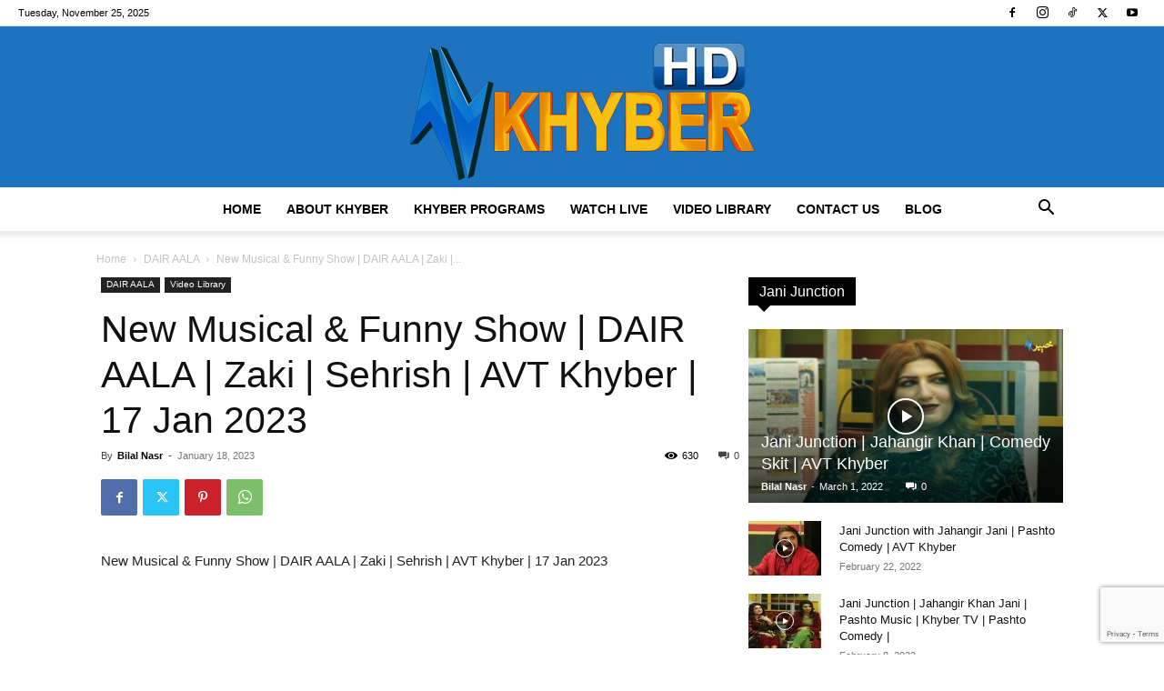

--- FILE ---
content_type: text/html; charset=UTF-8
request_url: https://avtkhyber.tv/new-musical-funny-show-dair-aala-zaki-sehrish-avt-khyber-17-jan-2023/
body_size: 27803
content:
<!doctype html > 
<html lang="en-US"> 
<head>
<meta charset="UTF-8" />
<link rel="preload" href="https://avtkhyber.tv/wp-content/cache/fvm/min/1756208400-css6279fc895af31412876806adf5dd5c6ad55818fd20d5e4f58c5563439fda2.css" as="style" media="all" /> 
<link rel="preload" href="https://avtkhyber.tv/wp-content/cache/fvm/min/1756208400-css671d212f3cc0d2263228b6d7ff042e2a3c0c6465c4ad350a0b2948e500785.css" as="style" media="all" /> 
<link rel="preload" href="https://avtkhyber.tv/wp-content/cache/fvm/min/1756208400-css0f5fc51d2d5a693a7fd4294782aec2d6b610d20317e0c4ebb8f0ca5d743c7.css" as="style" media="all" /> 
<link rel="preload" href="https://avtkhyber.tv/wp-content/cache/fvm/min/1756208400-css8c4c2d8b84c61f5500b4d0dccc483c4247b22ca6e223b0e6c130e2d34d769.css" as="style" media="all" /> 
<link rel="preload" href="https://avtkhyber.tv/wp-content/cache/fvm/min/1756208400-css93bc2bc597de76da95b890de0a35caca3079899521d58c317fa28ddef26d0.css" as="style" media="all" /> 
<link rel="preload" href="https://avtkhyber.tv/wp-content/cache/fvm/min/1756208400-csseaacc8459a7103ec694626aaa0d44e2e03a6512f7cdba5352775db28521ba.css" as="style" media="all" /> 
<link rel="preload" href="https://avtkhyber.tv/wp-content/cache/fvm/min/1756208400-cssd844520992997ccd8b4cf41c52837c2a5c30bab84cd79d3eaffa398298b4d.css" as="style" media="all" /> 
<link rel="preload" href="https://avtkhyber.tv/wp-content/cache/fvm/min/1756208400-cssbea7ea7995cea42cd63812cc710e8ae174a572208ab65c450156d9f5cf6c8.css" as="style" media="all" /> 
<link rel="preload" href="https://avtkhyber.tv/wp-content/cache/fvm/min/1756208400-csse9417f29a69e021e84d7787050188f9a6f723265125cc78610f7801a4744c.css" as="style" media="all" /> 
<link rel="preload" href="https://avtkhyber.tv/wp-content/cache/fvm/min/1756208400-css2309d195c4e0860def3404bccf5fed9bca864458c4788c1f1521d403cd15c.css" as="style" media="all" />
<script data-cfasync="false">if(navigator.userAgent.match(/MSIE|Internet Explorer/i)||navigator.userAgent.match(/Trident\/7\..*?rv:11/i)){var href=document.location.href;if(!href.match(/[?&]iebrowser/)){if(href.indexOf("?")==-1){if(href.indexOf("#")==-1){document.location.href=href+"?iebrowser=1"}else{document.location.href=href.replace("#","?iebrowser=1#")}}else{if(href.indexOf("#")==-1){document.location.href=href+"&iebrowser=1"}else{document.location.href=href.replace("#","&iebrowser=1#")}}}}</script>
<script data-cfasync="false">class FVMLoader{constructor(e){this.triggerEvents=e,this.eventOptions={passive:!0},this.userEventListener=this.triggerListener.bind(this),this.delayedScripts={normal:[],async:[],defer:[]},this.allJQueries=[]}_addUserInteractionListener(e){this.triggerEvents.forEach(t=>window.addEventListener(t,e.userEventListener,e.eventOptions))}_removeUserInteractionListener(e){this.triggerEvents.forEach(t=>window.removeEventListener(t,e.userEventListener,e.eventOptions))}triggerListener(){this._removeUserInteractionListener(this),"loading"===document.readyState?document.addEventListener("DOMContentLoaded",this._loadEverythingNow.bind(this)):this._loadEverythingNow()}async _loadEverythingNow(){this._runAllDelayedCSS(),this._delayEventListeners(),this._delayJQueryReady(this),this._handleDocumentWrite(),this._registerAllDelayedScripts(),await this._loadScriptsFromList(this.delayedScripts.normal),await this._loadScriptsFromList(this.delayedScripts.defer),await this._loadScriptsFromList(this.delayedScripts.async),await this._triggerDOMContentLoaded(),await this._triggerWindowLoad(),window.dispatchEvent(new Event("wpr-allScriptsLoaded"))}_registerAllDelayedScripts(){document.querySelectorAll("script[type=fvmdelay]").forEach(e=>{e.hasAttribute("src")?e.hasAttribute("async")&&!1!==e.async?this.delayedScripts.async.push(e):e.hasAttribute("defer")&&!1!==e.defer||"module"===e.getAttribute("data-type")?this.delayedScripts.defer.push(e):this.delayedScripts.normal.push(e):this.delayedScripts.normal.push(e)})}_runAllDelayedCSS(){document.querySelectorAll("link[rel=fvmdelay]").forEach(e=>{e.setAttribute("rel","stylesheet")})}async _transformScript(e){return await this._requestAnimFrame(),new Promise(t=>{const n=document.createElement("script");let r;[...e.attributes].forEach(e=>{let t=e.nodeName;"type"!==t&&("data-type"===t&&(t="type",r=e.nodeValue),n.setAttribute(t,e.nodeValue))}),e.hasAttribute("src")?(n.addEventListener("load",t),n.addEventListener("error",t)):(n.text=e.text,t()),e.parentNode.replaceChild(n,e)})}async _loadScriptsFromList(e){const t=e.shift();return t?(await this._transformScript(t),this._loadScriptsFromList(e)):Promise.resolve()}_delayEventListeners(){let e={};function t(t,n){!function(t){function n(n){return e[t].eventsToRewrite.indexOf(n)>=0?"wpr-"+n:n}e[t]||(e[t]={originalFunctions:{add:t.addEventListener,remove:t.removeEventListener},eventsToRewrite:[]},t.addEventListener=function(){arguments[0]=n(arguments[0]),e[t].originalFunctions.add.apply(t,arguments)},t.removeEventListener=function(){arguments[0]=n(arguments[0]),e[t].originalFunctions.remove.apply(t,arguments)})}(t),e[t].eventsToRewrite.push(n)}function n(e,t){let n=e[t];Object.defineProperty(e,t,{get:()=>n||function(){},set(r){e["wpr"+t]=n=r}})}t(document,"DOMContentLoaded"),t(window,"DOMContentLoaded"),t(window,"load"),t(window,"pageshow"),t(document,"readystatechange"),n(document,"onreadystatechange"),n(window,"onload"),n(window,"onpageshow")}_delayJQueryReady(e){let t=window.jQuery;Object.defineProperty(window,"jQuery",{get:()=>t,set(n){if(n&&n.fn&&!e.allJQueries.includes(n)){n.fn.ready=n.fn.init.prototype.ready=function(t){e.domReadyFired?t.bind(document)(n):document.addEventListener("DOMContentLoaded2",()=>t.bind(document)(n))};const t=n.fn.on;n.fn.on=n.fn.init.prototype.on=function(){if(this[0]===window){function e(e){return e.split(" ").map(e=>"load"===e||0===e.indexOf("load.")?"wpr-jquery-load":e).join(" ")}"string"==typeof arguments[0]||arguments[0]instanceof String?arguments[0]=e(arguments[0]):"object"==typeof arguments[0]&&Object.keys(arguments[0]).forEach(t=>{delete Object.assign(arguments[0],{[e(t)]:arguments[0][t]})[t]})}return t.apply(this,arguments),this},e.allJQueries.push(n)}t=n}})}async _triggerDOMContentLoaded(){this.domReadyFired=!0,await this._requestAnimFrame(),document.dispatchEvent(new Event("DOMContentLoaded2")),await this._requestAnimFrame(),window.dispatchEvent(new Event("DOMContentLoaded2")),await this._requestAnimFrame(),document.dispatchEvent(new Event("wpr-readystatechange")),await this._requestAnimFrame(),document.wpronreadystatechange&&document.wpronreadystatechange()}async _triggerWindowLoad(){await this._requestAnimFrame(),window.dispatchEvent(new Event("wpr-load")),await this._requestAnimFrame(),window.wpronload&&window.wpronload(),await this._requestAnimFrame(),this.allJQueries.forEach(e=>e(window).trigger("wpr-jquery-load")),window.dispatchEvent(new Event("wpr-pageshow")),await this._requestAnimFrame(),window.wpronpageshow&&window.wpronpageshow()}_handleDocumentWrite(){const e=new Map;document.write=document.writeln=function(t){const n=document.currentScript,r=document.createRange(),i=n.parentElement;let a=e.get(n);void 0===a&&(a=n.nextSibling,e.set(n,a));const s=document.createDocumentFragment();r.setStart(s,0),s.appendChild(r.createContextualFragment(t)),i.insertBefore(s,a)}}async _requestAnimFrame(){return new Promise(e=>requestAnimationFrame(e))}static run(){const e=new FVMLoader(["keydown","mousemove","touchmove","touchstart","touchend","wheel"]);e._addUserInteractionListener(e)}}FVMLoader.run();</script>
<title>New Musical &amp; Funny Show | DAIR AALA | Zaki | AVT Khyber</title>
<meta name="viewport" content="width=device-width, initial-scale=1.0">
<meta name='robots' content='index, follow, max-image-preview:large, max-snippet:-1, max-video-preview:-1' />
<meta name="description" content="Khyber TV, also called AVT Khyber is a Pashto Entertainment TV Channel, providing quality Pashto entertainment for Pakhtuns (Pashtuns)" />
<link rel="canonical" href="https://avtkhyber.tv/new-musical-funny-show-dair-aala-zaki-sehrish-avt-khyber-17-jan-2023/" />
<meta property="og:locale" content="en_US" />
<meta property="og:type" content="article" />
<meta property="og:title" content="New Musical &amp; Funny Show | DAIR AALA | Zaki | AVT Khyber" />
<meta property="og:description" content="Khyber TV, also called AVT Khyber is a Pashto Entertainment TV Channel, providing quality Pashto entertainment for Pakhtuns (Pashtuns)" />
<meta property="og:url" content="https://avtkhyber.tv/new-musical-funny-show-dair-aala-zaki-sehrish-avt-khyber-17-jan-2023/" />
<meta property="og:site_name" content="AVT Khyber TV | Official Website, Video Portal" />
<meta property="article:publisher" content="https://www.facebook.com/AVTKhyberTVChannel/" />
<meta property="article:published_time" content="2023-01-18T10:37:12+00:00" />
<meta property="og:image" content="https://avtkhyber.tv/wp-content/uploads/2023/01/Content-strategy-in-a-day-Digital-Marketing-Black-Yellow-Colorful-Youtube-Thumbnail.jpg" />
<meta property="og:image:width" content="1280" />
<meta property="og:image:height" content="720" />
<meta property="og:image:type" content="image/jpeg" />
<meta name="author" content="Bilal Nasr" />
<meta name="twitter:card" content="summary_large_image" />
<meta name="twitter:creator" content="@avtkhyber_Tv" />
<meta name="twitter:site" content="@avtkhyber_Tv" />
<meta name="twitter:label1" content="Written by" />
<meta name="twitter:data1" content="Bilal Nasr" />
<script type="application/ld+json" class="yoast-schema-graph">{"@context":"https://schema.org","@graph":[{"@type":"Article","@id":"https://avtkhyber.tv/new-musical-funny-show-dair-aala-zaki-sehrish-avt-khyber-17-jan-2023/#article","isPartOf":{"@id":"https://avtkhyber.tv/new-musical-funny-show-dair-aala-zaki-sehrish-avt-khyber-17-jan-2023/"},"author":{"name":"Bilal Nasr","@id":"https://avtkhyber.tv/#/schema/person/e1ce2d0b7564a23161540c0f30a6563a"},"headline":"New Musical &#038; Funny Show | DAIR AALA | Zaki | Sehrish | AVT Khyber | 17 Jan 2023","datePublished":"2023-01-18T10:37:12+00:00","mainEntityOfPage":{"@id":"https://avtkhyber.tv/new-musical-funny-show-dair-aala-zaki-sehrish-avt-khyber-17-jan-2023/"},"wordCount":22,"commentCount":0,"publisher":{"@id":"https://avtkhyber.tv/#organization"},"image":{"@id":"https://avtkhyber.tv/new-musical-funny-show-dair-aala-zaki-sehrish-avt-khyber-17-jan-2023/#primaryimage"},"thumbnailUrl":"https://avtkhyber.tv/wp-content/uploads/2023/01/Content-strategy-in-a-day-Digital-Marketing-Black-Yellow-Colorful-Youtube-Thumbnail.jpg","keywords":["DAIR AALA","musicshow","newshow","newsong","pashtosong"],"articleSection":["DAIR AALA","Video Library"],"inLanguage":"en-US","potentialAction":[{"@type":"CommentAction","name":"Comment","target":["https://avtkhyber.tv/new-musical-funny-show-dair-aala-zaki-sehrish-avt-khyber-17-jan-2023/#respond"]}]},{"@type":"WebPage","@id":"https://avtkhyber.tv/new-musical-funny-show-dair-aala-zaki-sehrish-avt-khyber-17-jan-2023/","url":"https://avtkhyber.tv/new-musical-funny-show-dair-aala-zaki-sehrish-avt-khyber-17-jan-2023/","name":"New Musical & Funny Show | DAIR AALA | Zaki | AVT Khyber","isPartOf":{"@id":"https://avtkhyber.tv/#website"},"primaryImageOfPage":{"@id":"https://avtkhyber.tv/new-musical-funny-show-dair-aala-zaki-sehrish-avt-khyber-17-jan-2023/#primaryimage"},"image":{"@id":"https://avtkhyber.tv/new-musical-funny-show-dair-aala-zaki-sehrish-avt-khyber-17-jan-2023/#primaryimage"},"thumbnailUrl":"https://avtkhyber.tv/wp-content/uploads/2023/01/Content-strategy-in-a-day-Digital-Marketing-Black-Yellow-Colorful-Youtube-Thumbnail.jpg","datePublished":"2023-01-18T10:37:12+00:00","description":"Khyber TV, also called AVT Khyber is a Pashto Entertainment TV Channel, providing quality Pashto entertainment for Pakhtuns (Pashtuns)","breadcrumb":{"@id":"https://avtkhyber.tv/new-musical-funny-show-dair-aala-zaki-sehrish-avt-khyber-17-jan-2023/#breadcrumb"},"inLanguage":"en-US","potentialAction":[{"@type":"ReadAction","target":["https://avtkhyber.tv/new-musical-funny-show-dair-aala-zaki-sehrish-avt-khyber-17-jan-2023/"]}]},{"@type":"ImageObject","inLanguage":"en-US","@id":"https://avtkhyber.tv/new-musical-funny-show-dair-aala-zaki-sehrish-avt-khyber-17-jan-2023/#primaryimage","url":"https://avtkhyber.tv/wp-content/uploads/2023/01/Content-strategy-in-a-day-Digital-Marketing-Black-Yellow-Colorful-Youtube-Thumbnail.jpg","contentUrl":"https://avtkhyber.tv/wp-content/uploads/2023/01/Content-strategy-in-a-day-Digital-Marketing-Black-Yellow-Colorful-Youtube-Thumbnail.jpg","width":1280,"height":720},{"@type":"BreadcrumbList","@id":"https://avtkhyber.tv/new-musical-funny-show-dair-aala-zaki-sehrish-avt-khyber-17-jan-2023/#breadcrumb","itemListElement":[{"@type":"ListItem","position":1,"name":"Home","item":"https://avtkhyber.tv/"},{"@type":"ListItem","position":2,"name":"New Musical &#038; Funny Show | DAIR AALA | Zaki | Sehrish | AVT Khyber | 17 Jan 2023"}]},{"@type":"WebSite","@id":"https://avtkhyber.tv/#website","url":"https://avtkhyber.tv/","name":"AVT Khyber TV | Official Website, Video Portal","description":"Khyber Tv Dramas, Khyber tv Music and Khyber Tv Videos","publisher":{"@id":"https://avtkhyber.tv/#organization"},"potentialAction":[{"@type":"SearchAction","target":{"@type":"EntryPoint","urlTemplate":"https://avtkhyber.tv/?s={search_term_string}"},"query-input":{"@type":"PropertyValueSpecification","valueRequired":true,"valueName":"search_term_string"}}],"inLanguage":"en-US"},{"@type":"Organization","@id":"https://avtkhyber.tv/#organization","name":"AVT Channels","url":"https://avtkhyber.tv/","logo":{"@type":"ImageObject","inLanguage":"en-US","@id":"https://avtkhyber.tv/#/schema/logo/image/","url":"https://avtkhyber.tv/demo/wp-content/uploads/2014/08/KHYBER-LOGO-0.png","contentUrl":"https://avtkhyber.tv/demo/wp-content/uploads/2014/08/KHYBER-LOGO-0.png","width":178,"height":90,"caption":"AVT Channels"},"image":{"@id":"https://avtkhyber.tv/#/schema/logo/image/"},"sameAs":["https://www.facebook.com/AVTKhyberTVChannel/","https://x.com/avtkhyber_Tv"]},{"@type":"Person","@id":"https://avtkhyber.tv/#/schema/person/e1ce2d0b7564a23161540c0f30a6563a","name":"Bilal Nasr","image":{"@type":"ImageObject","inLanguage":"en-US","@id":"https://avtkhyber.tv/#/schema/person/image/","url":"https://secure.gravatar.com/avatar/210121f8bd9cb2aadeae81095ddd825acc9faec3219ebce570a53085e6b8c3df?s=96&d=mm&r=g","contentUrl":"https://secure.gravatar.com/avatar/210121f8bd9cb2aadeae81095ddd825acc9faec3219ebce570a53085e6b8c3df?s=96&d=mm&r=g","caption":"Bilal Nasr"},"sameAs":["https://avtkhyber.tv"]}]}</script>
<link rel="alternate" type="application/rss+xml" title="AVT Khyber TV | Official Website, Video Portal &raquo; Feed" href="https://avtkhyber.tv/feed/" />
<link rel="alternate" type="application/rss+xml" title="AVT Khyber TV | Official Website, Video Portal &raquo; Comments Feed" href="https://avtkhyber.tv/comments/feed/" />
<link rel="alternate" type="application/rss+xml" title="AVT Khyber TV | Official Website, Video Portal &raquo; New Musical &#038; Funny Show | DAIR AALA | Zaki | Sehrish | AVT Khyber | 17 Jan 2023 Comments Feed" href="https://avtkhyber.tv/new-musical-funny-show-dair-aala-zaki-sehrish-avt-khyber-17-jan-2023/feed/" />
<script type="application/ld+json">
{
"@context": "https://schema.org",
"@type": "BreadcrumbList",
"itemListElement": [
{
"@type": "ListItem",
"position": 1,
"item": {
"@type": "WebSite",
"@id": "https://avtkhyber.tv/",
"name": "Home"
}
},
{
"@type": "ListItem",
"position": 2,
"item": {
"@type": "WebPage",
"@id": "https://avtkhyber.tv/dair-aala/",
"name": "DAIR AALA"
}
}
,{
"@type": "ListItem",
"position": 3,
"item": {
"@type": "WebPage",
"@id": "https://avtkhyber.tv/new-musical-funny-show-dair-aala-zaki-sehrish-avt-khyber-17-jan-2023/",
"name": "New Musical &#038; Funny Show | DAIR AALA |  Zaki |..."                                
}
}    
]
}
</script>
<style media="all">img:is([sizes="auto" i],[sizes^="auto," i]){contain-intrinsic-size:3000px 1500px}</style> 
<link rel='stylesheet' id='wp-block-library-css' href='https://avtkhyber.tv/wp-content/cache/fvm/min/1756208400-css6279fc895af31412876806adf5dd5c6ad55818fd20d5e4f58c5563439fda2.css' type='text/css' media='all' /> 
<style id='classic-theme-styles-inline-css' type='text/css' media="all">/*! This file is auto-generated */ .wp-block-button__link{color:#fff;background-color:#32373c;border-radius:9999px;box-shadow:none;text-decoration:none;padding:calc(.667em + 2px) calc(1.333em + 2px);font-size:1.125em}.wp-block-file__button{background:#32373c;color:#fff;text-decoration:none}</style> 
<style id='global-styles-inline-css' type='text/css' media="all">:root{--wp--preset--aspect-ratio--square:1;--wp--preset--aspect-ratio--4-3:4/3;--wp--preset--aspect-ratio--3-4:3/4;--wp--preset--aspect-ratio--3-2:3/2;--wp--preset--aspect-ratio--2-3:2/3;--wp--preset--aspect-ratio--16-9:16/9;--wp--preset--aspect-ratio--9-16:9/16;--wp--preset--color--black:#000000;--wp--preset--color--cyan-bluish-gray:#abb8c3;--wp--preset--color--white:#ffffff;--wp--preset--color--pale-pink:#f78da7;--wp--preset--color--vivid-red:#cf2e2e;--wp--preset--color--luminous-vivid-orange:#ff6900;--wp--preset--color--luminous-vivid-amber:#fcb900;--wp--preset--color--light-green-cyan:#7bdcb5;--wp--preset--color--vivid-green-cyan:#00d084;--wp--preset--color--pale-cyan-blue:#8ed1fc;--wp--preset--color--vivid-cyan-blue:#0693e3;--wp--preset--color--vivid-purple:#9b51e0;--wp--preset--gradient--vivid-cyan-blue-to-vivid-purple:linear-gradient(135deg,rgba(6,147,227,1) 0%,rgb(155,81,224) 100%);--wp--preset--gradient--light-green-cyan-to-vivid-green-cyan:linear-gradient(135deg,rgb(122,220,180) 0%,rgb(0,208,130) 100%);--wp--preset--gradient--luminous-vivid-amber-to-luminous-vivid-orange:linear-gradient(135deg,rgba(252,185,0,1) 0%,rgba(255,105,0,1) 100%);--wp--preset--gradient--luminous-vivid-orange-to-vivid-red:linear-gradient(135deg,rgba(255,105,0,1) 0%,rgb(207,46,46) 100%);--wp--preset--gradient--very-light-gray-to-cyan-bluish-gray:linear-gradient(135deg,rgb(238,238,238) 0%,rgb(169,184,195) 100%);--wp--preset--gradient--cool-to-warm-spectrum:linear-gradient(135deg,rgb(74,234,220) 0%,rgb(151,120,209) 20%,rgb(207,42,186) 40%,rgb(238,44,130) 60%,rgb(251,105,98) 80%,rgb(254,248,76) 100%);--wp--preset--gradient--blush-light-purple:linear-gradient(135deg,rgb(255,206,236) 0%,rgb(152,150,240) 100%);--wp--preset--gradient--blush-bordeaux:linear-gradient(135deg,rgb(254,205,165) 0%,rgb(254,45,45) 50%,rgb(107,0,62) 100%);--wp--preset--gradient--luminous-dusk:linear-gradient(135deg,rgb(255,203,112) 0%,rgb(199,81,192) 50%,rgb(65,88,208) 100%);--wp--preset--gradient--pale-ocean:linear-gradient(135deg,rgb(255,245,203) 0%,rgb(182,227,212) 50%,rgb(51,167,181) 100%);--wp--preset--gradient--electric-grass:linear-gradient(135deg,rgb(202,248,128) 0%,rgb(113,206,126) 100%);--wp--preset--gradient--midnight:linear-gradient(135deg,rgb(2,3,129) 0%,rgb(40,116,252) 100%);--wp--preset--font-size--small:11px;--wp--preset--font-size--medium:20px;--wp--preset--font-size--large:32px;--wp--preset--font-size--x-large:42px;--wp--preset--font-size--regular:15px;--wp--preset--font-size--larger:50px;--wp--preset--spacing--20:0.44rem;--wp--preset--spacing--30:0.67rem;--wp--preset--spacing--40:1rem;--wp--preset--spacing--50:1.5rem;--wp--preset--spacing--60:2.25rem;--wp--preset--spacing--70:3.38rem;--wp--preset--spacing--80:5.06rem;--wp--preset--shadow--natural:6px 6px 9px rgba(0, 0, 0, 0.2);--wp--preset--shadow--deep:12px 12px 50px rgba(0, 0, 0, 0.4);--wp--preset--shadow--sharp:6px 6px 0px rgba(0, 0, 0, 0.2);--wp--preset--shadow--outlined:6px 6px 0px -3px rgba(255, 255, 255, 1), 6px 6px rgba(0, 0, 0, 1);--wp--preset--shadow--crisp:6px 6px 0px rgba(0, 0, 0, 1)}:where(.is-layout-flex){gap:.5em}:where(.is-layout-grid){gap:.5em}body .is-layout-flex{display:flex}.is-layout-flex{flex-wrap:wrap;align-items:center}.is-layout-flex>:is(*,div){margin:0}body .is-layout-grid{display:grid}.is-layout-grid>:is(*,div){margin:0}:where(.wp-block-columns.is-layout-flex){gap:2em}:where(.wp-block-columns.is-layout-grid){gap:2em}:where(.wp-block-post-template.is-layout-flex){gap:1.25em}:where(.wp-block-post-template.is-layout-grid){gap:1.25em}.has-black-color{color:var(--wp--preset--color--black)!important}.has-cyan-bluish-gray-color{color:var(--wp--preset--color--cyan-bluish-gray)!important}.has-white-color{color:var(--wp--preset--color--white)!important}.has-pale-pink-color{color:var(--wp--preset--color--pale-pink)!important}.has-vivid-red-color{color:var(--wp--preset--color--vivid-red)!important}.has-luminous-vivid-orange-color{color:var(--wp--preset--color--luminous-vivid-orange)!important}.has-luminous-vivid-amber-color{color:var(--wp--preset--color--luminous-vivid-amber)!important}.has-light-green-cyan-color{color:var(--wp--preset--color--light-green-cyan)!important}.has-vivid-green-cyan-color{color:var(--wp--preset--color--vivid-green-cyan)!important}.has-pale-cyan-blue-color{color:var(--wp--preset--color--pale-cyan-blue)!important}.has-vivid-cyan-blue-color{color:var(--wp--preset--color--vivid-cyan-blue)!important}.has-vivid-purple-color{color:var(--wp--preset--color--vivid-purple)!important}.has-black-background-color{background-color:var(--wp--preset--color--black)!important}.has-cyan-bluish-gray-background-color{background-color:var(--wp--preset--color--cyan-bluish-gray)!important}.has-white-background-color{background-color:var(--wp--preset--color--white)!important}.has-pale-pink-background-color{background-color:var(--wp--preset--color--pale-pink)!important}.has-vivid-red-background-color{background-color:var(--wp--preset--color--vivid-red)!important}.has-luminous-vivid-orange-background-color{background-color:var(--wp--preset--color--luminous-vivid-orange)!important}.has-luminous-vivid-amber-background-color{background-color:var(--wp--preset--color--luminous-vivid-amber)!important}.has-light-green-cyan-background-color{background-color:var(--wp--preset--color--light-green-cyan)!important}.has-vivid-green-cyan-background-color{background-color:var(--wp--preset--color--vivid-green-cyan)!important}.has-pale-cyan-blue-background-color{background-color:var(--wp--preset--color--pale-cyan-blue)!important}.has-vivid-cyan-blue-background-color{background-color:var(--wp--preset--color--vivid-cyan-blue)!important}.has-vivid-purple-background-color{background-color:var(--wp--preset--color--vivid-purple)!important}.has-black-border-color{border-color:var(--wp--preset--color--black)!important}.has-cyan-bluish-gray-border-color{border-color:var(--wp--preset--color--cyan-bluish-gray)!important}.has-white-border-color{border-color:var(--wp--preset--color--white)!important}.has-pale-pink-border-color{border-color:var(--wp--preset--color--pale-pink)!important}.has-vivid-red-border-color{border-color:var(--wp--preset--color--vivid-red)!important}.has-luminous-vivid-orange-border-color{border-color:var(--wp--preset--color--luminous-vivid-orange)!important}.has-luminous-vivid-amber-border-color{border-color:var(--wp--preset--color--luminous-vivid-amber)!important}.has-light-green-cyan-border-color{border-color:var(--wp--preset--color--light-green-cyan)!important}.has-vivid-green-cyan-border-color{border-color:var(--wp--preset--color--vivid-green-cyan)!important}.has-pale-cyan-blue-border-color{border-color:var(--wp--preset--color--pale-cyan-blue)!important}.has-vivid-cyan-blue-border-color{border-color:var(--wp--preset--color--vivid-cyan-blue)!important}.has-vivid-purple-border-color{border-color:var(--wp--preset--color--vivid-purple)!important}.has-vivid-cyan-blue-to-vivid-purple-gradient-background{background:var(--wp--preset--gradient--vivid-cyan-blue-to-vivid-purple)!important}.has-light-green-cyan-to-vivid-green-cyan-gradient-background{background:var(--wp--preset--gradient--light-green-cyan-to-vivid-green-cyan)!important}.has-luminous-vivid-amber-to-luminous-vivid-orange-gradient-background{background:var(--wp--preset--gradient--luminous-vivid-amber-to-luminous-vivid-orange)!important}.has-luminous-vivid-orange-to-vivid-red-gradient-background{background:var(--wp--preset--gradient--luminous-vivid-orange-to-vivid-red)!important}.has-very-light-gray-to-cyan-bluish-gray-gradient-background{background:var(--wp--preset--gradient--very-light-gray-to-cyan-bluish-gray)!important}.has-cool-to-warm-spectrum-gradient-background{background:var(--wp--preset--gradient--cool-to-warm-spectrum)!important}.has-blush-light-purple-gradient-background{background:var(--wp--preset--gradient--blush-light-purple)!important}.has-blush-bordeaux-gradient-background{background:var(--wp--preset--gradient--blush-bordeaux)!important}.has-luminous-dusk-gradient-background{background:var(--wp--preset--gradient--luminous-dusk)!important}.has-pale-ocean-gradient-background{background:var(--wp--preset--gradient--pale-ocean)!important}.has-electric-grass-gradient-background{background:var(--wp--preset--gradient--electric-grass)!important}.has-midnight-gradient-background{background:var(--wp--preset--gradient--midnight)!important}.has-small-font-size{font-size:var(--wp--preset--font-size--small)!important}.has-medium-font-size{font-size:var(--wp--preset--font-size--medium)!important}.has-large-font-size{font-size:var(--wp--preset--font-size--large)!important}.has-x-large-font-size{font-size:var(--wp--preset--font-size--x-large)!important}:where(.wp-block-post-template.is-layout-flex){gap:1.25em}:where(.wp-block-post-template.is-layout-grid){gap:1.25em}:where(.wp-block-columns.is-layout-flex){gap:2em}:where(.wp-block-columns.is-layout-grid){gap:2em}:root :where(.wp-block-pullquote){font-size:1.5em;line-height:1.6}</style> 
<link rel='stylesheet' id='contact-form-7-css' href='https://avtkhyber.tv/wp-content/cache/fvm/min/1756208400-css671d212f3cc0d2263228b6d7ff042e2a3c0c6465c4ad350a0b2948e500785.css' type='text/css' media='all' /> 
<link rel='stylesheet' id='td-plugin-multi-purpose-css' href='https://avtkhyber.tv/wp-content/cache/fvm/min/1756208400-css0f5fc51d2d5a693a7fd4294782aec2d6b610d20317e0c4ebb8f0ca5d743c7.css' type='text/css' media='all' /> 
<link rel='stylesheet' id='td-theme-css' href='https://avtkhyber.tv/wp-content/cache/fvm/min/1756208400-css8c4c2d8b84c61f5500b4d0dccc483c4247b22ca6e223b0e6c130e2d34d769.css' type='text/css' media='all' /> 
<link rel='stylesheet' id='js_composer_front-css' href='https://avtkhyber.tv/wp-content/cache/fvm/min/1756208400-css93bc2bc597de76da95b890de0a35caca3079899521d58c317fa28ddef26d0.css' type='text/css' media='all' /> 
<link rel='stylesheet' id='td-legacy-framework-front-style-css' href='https://avtkhyber.tv/wp-content/cache/fvm/min/1756208400-csseaacc8459a7103ec694626aaa0d44e2e03a6512f7cdba5352775db28521ba.css' type='text/css' media='all' /> 
<link rel='stylesheet' id='td-standard-pack-framework-front-style-css' href='https://avtkhyber.tv/wp-content/cache/fvm/min/1756208400-cssd844520992997ccd8b4cf41c52837c2a5c30bab84cd79d3eaffa398298b4d.css' type='text/css' media='all' /> 
<link rel='stylesheet' id='td-theme-demo-style-css' href='https://avtkhyber.tv/wp-content/cache/fvm/min/1756208400-cssbea7ea7995cea42cd63812cc710e8ae174a572208ab65c450156d9f5cf6c8.css' type='text/css' media='all' /> 
<link rel='stylesheet' id='tdb_style_cloud_templates_front-css' href='https://avtkhyber.tv/wp-content/cache/fvm/min/1756208400-csse9417f29a69e021e84d7787050188f9a6f723265125cc78610f7801a4744c.css' type='text/css' media='all' /> 
<script type="text/javascript" src="https://avtkhyber.tv/wp-includes/js/jquery/jquery.min.js?ver=3.7.1" id="jquery-core-js"></script>
<script type="text/javascript" src="https://avtkhyber.tv/wp-includes/js/jquery/jquery-migrate.min.js?ver=3.4.1" id="jquery-migrate-js"></script>
<script type="text/javascript" src="https://www.googletagmanager.com/gtag/js?id=GT-K4C27BB" id="google_gtagjs-js" async></script>
<script type="text/javascript" id="google_gtagjs-js-after">
/* <![CDATA[ */
window.dataLayer = window.dataLayer || [];function gtag(){dataLayer.push(arguments);}
gtag("set","linker",{"domains":["avtkhyber.tv"]});
gtag("js", new Date());
gtag("set", "developer_id.dZTNiMT", true);
gtag("config", "GT-K4C27BB");
/* ]]> */
</script>
<script></script>
<script>
window.tdb_global_vars = {"wpRestUrl":"https:\/\/avtkhyber.tv\/wp-json\/","permalinkStructure":"\/%postname%\/"};
window.tdb_p_autoload_vars = {"isAjax":false,"isAdminBarShowing":false,"autoloadStatus":"off","origPostEditUrl":null};
</script>
<script type="text/javascript">
/* <![CDATA[ */
( function( w, d, s, l, i ) {
w[l] = w[l] || [];
w[l].push( {'gtm.start': new Date().getTime(), event: 'gtm.js'} );
var f = d.getElementsByTagName( s )[0],
j = d.createElement( s ), dl = l != 'dataLayer' ? '&l=' + l : '';
j.async = true;
j.src = 'https://www.googletagmanager.com/gtm.js?id=' + i + dl;
f.parentNode.insertBefore( j, f );
} )( window, document, 'script', 'dataLayer', 'GTM-TC25W4PW' );
/* ]]> */
</script>
<script type="text/javascript" id="td-generated-header-js">
var tdBlocksArray = []; //here we store all the items for the current page
// td_block class - each ajax block uses a object of this class for requests
function tdBlock() {
this.id = '';
this.block_type = 1; //block type id (1-234 etc)
this.atts = '';
this.td_column_number = '';
this.td_current_page = 1; //
this.post_count = 0; //from wp
this.found_posts = 0; //from wp
this.max_num_pages = 0; //from wp
this.td_filter_value = ''; //current live filter value
this.is_ajax_running = false;
this.td_user_action = ''; // load more or infinite loader (used by the animation)
this.header_color = '';
this.ajax_pagination_infinite_stop = ''; //show load more at page x
}
// td_js_generator - mini detector
( function () {
var htmlTag = document.getElementsByTagName("html")[0];
if ( navigator.userAgent.indexOf("MSIE 10.0") > -1 ) {
htmlTag.className += ' ie10';
}
if ( !!navigator.userAgent.match(/Trident.*rv\:11\./) ) {
htmlTag.className += ' ie11';
}
if ( navigator.userAgent.indexOf("Edge") > -1 ) {
htmlTag.className += ' ieEdge';
}
if ( /(iPad|iPhone|iPod)/g.test(navigator.userAgent) ) {
htmlTag.className += ' td-md-is-ios';
}
var user_agent = navigator.userAgent.toLowerCase();
if ( user_agent.indexOf("android") > -1 ) {
htmlTag.className += ' td-md-is-android';
}
if ( -1 !== navigator.userAgent.indexOf('Mac OS X')  ) {
htmlTag.className += ' td-md-is-os-x';
}
if ( /chrom(e|ium)/.test(navigator.userAgent.toLowerCase()) ) {
htmlTag.className += ' td-md-is-chrome';
}
if ( -1 !== navigator.userAgent.indexOf('Firefox') ) {
htmlTag.className += ' td-md-is-firefox';
}
if ( -1 !== navigator.userAgent.indexOf('Safari') && -1 === navigator.userAgent.indexOf('Chrome') ) {
htmlTag.className += ' td-md-is-safari';
}
if( -1 !== navigator.userAgent.indexOf('IEMobile') ){
htmlTag.className += ' td-md-is-iemobile';
}
})();
var tdLocalCache = {};
( function () {
"use strict";
tdLocalCache = {
data: {},
remove: function (resource_id) {
delete tdLocalCache.data[resource_id];
},
exist: function (resource_id) {
return tdLocalCache.data.hasOwnProperty(resource_id) && tdLocalCache.data[resource_id] !== null;
},
get: function (resource_id) {
return tdLocalCache.data[resource_id];
},
set: function (resource_id, cachedData) {
tdLocalCache.remove(resource_id);
tdLocalCache.data[resource_id] = cachedData;
}
};
})();
var td_viewport_interval_list=[{"limitBottom":767,"sidebarWidth":228},{"limitBottom":1018,"sidebarWidth":300},{"limitBottom":1140,"sidebarWidth":324}];
var tds_general_modal_image="yes";
var tds_video_playing_one="enabled";
var tdc_is_installed="yes";
var tdc_domain_active=false;
var td_ajax_url="https:\/\/avtkhyber.tv\/wp-admin\/admin-ajax.php?td_theme_name=Newspaper&v=12.7.1";
var td_get_template_directory_uri="https:\/\/avtkhyber.tv\/wp-content\/plugins\/td-composer\/legacy\/common";
var tds_snap_menu="";
var tds_logo_on_sticky="show_header_logo";
var tds_header_style="10";
var td_please_wait="Please wait...";
var td_email_user_pass_incorrect="User or password incorrect!";
var td_email_user_incorrect="Email or username incorrect!";
var td_email_incorrect="Email incorrect!";
var td_user_incorrect="Username incorrect!";
var td_email_user_empty="Email or username empty!";
var td_pass_empty="Pass empty!";
var td_pass_pattern_incorrect="Invalid Pass Pattern!";
var td_retype_pass_incorrect="Retyped Pass incorrect!";
var tds_more_articles_on_post_enable="";
var tds_more_articles_on_post_time_to_wait="";
var tds_more_articles_on_post_pages_distance_from_top=0;
var tds_captcha="";
var tds_theme_color_site_wide="#4db2ec";
var tds_smart_sidebar="";
var tdThemeName="Newspaper";
var tdThemeNameWl="Newspaper";
var td_magnific_popup_translation_tPrev="Previous (Left arrow key)";
var td_magnific_popup_translation_tNext="Next (Right arrow key)";
var td_magnific_popup_translation_tCounter="%curr% of %total%";
var td_magnific_popup_translation_ajax_tError="The content from %url% could not be loaded.";
var td_magnific_popup_translation_image_tError="The image #%curr% could not be loaded.";
var tdBlockNonce="683aa3f7dd";
var tdMobileMenu="enabled";
var tdMobileSearch="enabled";
var tdsDateFormat="l, F j, Y";
var tdDateNamesI18n={"month_names":["January","February","March","April","May","June","July","August","September","October","November","December"],"month_names_short":["Jan","Feb","Mar","Apr","May","Jun","Jul","Aug","Sep","Oct","Nov","Dec"],"day_names":["Sunday","Monday","Tuesday","Wednesday","Thursday","Friday","Saturday"],"day_names_short":["Sun","Mon","Tue","Wed","Thu","Fri","Sat"]};
var tdb_modal_confirm="Save";
var tdb_modal_cancel="Cancel";
var tdb_modal_confirm_alt="Yes";
var tdb_modal_cancel_alt="No";
var td_deploy_mode="deploy";
var td_ad_background_click_link="";
var td_ad_background_click_target="";
</script>
<script async src="https://www.googletagmanager.com/gtag/js?id=UA-53635459-1"></script>
<script>
window.dataLayer = window.dataLayer || [];
function gtag(){dataLayer.push(arguments);}
gtag('js', new Date());
gtag('config', 'UA-53635459-1');
</script>
<link rel="icon" href="https://avtkhyber.tv/wp-content/uploads/2022/11/cropped-khybrtv-192x192.png" sizes="192x192" /> 
<script type="text/javascript">function setREVStartSize(e){
//window.requestAnimationFrame(function() {				 
window.RSIW = window.RSIW===undefined ? window.innerWidth : window.RSIW;	
window.RSIH = window.RSIH===undefined ? window.innerHeight : window.RSIH;	
try {								
var pw = document.getElementById(e.c).parentNode.offsetWidth,
newh;
pw = pw===0 || isNaN(pw) ? window.RSIW : pw;
e.tabw = e.tabw===undefined ? 0 : parseInt(e.tabw);
e.thumbw = e.thumbw===undefined ? 0 : parseInt(e.thumbw);
e.tabh = e.tabh===undefined ? 0 : parseInt(e.tabh);
e.thumbh = e.thumbh===undefined ? 0 : parseInt(e.thumbh);
e.tabhide = e.tabhide===undefined ? 0 : parseInt(e.tabhide);
e.thumbhide = e.thumbhide===undefined ? 0 : parseInt(e.thumbhide);
e.mh = e.mh===undefined || e.mh=="" || e.mh==="auto" ? 0 : parseInt(e.mh,0);		
if(e.layout==="fullscreen" || e.l==="fullscreen") 						
newh = Math.max(e.mh,window.RSIH);					
else{					
e.gw = Array.isArray(e.gw) ? e.gw : [e.gw];
for (var i in e.rl) if (e.gw[i]===undefined || e.gw[i]===0) e.gw[i] = e.gw[i-1];					
e.gh = e.el===undefined || e.el==="" || (Array.isArray(e.el) && e.el.length==0)? e.gh : e.el;
e.gh = Array.isArray(e.gh) ? e.gh : [e.gh];
for (var i in e.rl) if (e.gh[i]===undefined || e.gh[i]===0) e.gh[i] = e.gh[i-1];
var nl = new Array(e.rl.length),
ix = 0,						
sl;					
e.tabw = e.tabhide>=pw ? 0 : e.tabw;
e.thumbw = e.thumbhide>=pw ? 0 : e.thumbw;
e.tabh = e.tabhide>=pw ? 0 : e.tabh;
e.thumbh = e.thumbhide>=pw ? 0 : e.thumbh;					
for (var i in e.rl) nl[i] = e.rl[i]<window.RSIW ? 0 : e.rl[i];
sl = nl[0];									
for (var i in nl) if (sl>nl[i] && nl[i]>0) { sl = nl[i]; ix=i;}															
var m = pw>(e.gw[ix]+e.tabw+e.thumbw) ? 1 : (pw-(e.tabw+e.thumbw)) / (e.gw[ix]);					
newh =  (e.gh[ix] * m) + (e.tabh + e.thumbh);
}
var el = document.getElementById(e.c);
if (el!==null && el) el.style.height = newh+"px";					
el = document.getElementById(e.c+"_wrapper");
if (el!==null && el) {
el.style.height = newh+"px";
el.style.display = "block";
}
} catch(e){
console.log("Failure at Presize of Slider:" + e)
}					   
//});
};</script>
<style type="text/css" id="wp-custom-css" media="all">.td-pb-row [class*="td-pb-span"]{display:block;min-height:1px;float:left;padding-right:5px;padding-left:5px;position:relative}.td-pb-row{*zoom:1;margin-right:0;margin-left:0;position:relative}.container{position:relative;width:100%;overflow:hidden;padding-top:56.25%}.responsive-iframe{position:absolute;top:0;left:0;bottom:0;right:0;width:100%;height:100%;border:none}</style> 
<noscript><style> .wpb_animate_when_almost_visible { opacity: 1; }</style></noscript>
<style id="td-inline-css-aggregated" media="all">@media (max-width:767px){.td-header-desktop-wrap{display:none}}@media (min-width:767px){.td-header-mobile-wrap{display:none}}:root{--accent-color:#fff}.td-banner-wrap-full,.td-header-style-11 .td-logo-wrap-full{background-color:#1e73be}.td-header-style-11 .td-logo-wrap-full{border-bottom:0}@media (min-width:1019px){.td-header-style-2 .td-header-sp-recs,.td-header-style-5 .td-a-rec-id-header>div,.td-header-style-5 .td-g-rec-id-header>.adsbygoogle,.td-header-style-6 .td-a-rec-id-header>div,.td-header-style-6 .td-g-rec-id-header>.adsbygoogle,.td-header-style-7 .td-a-rec-id-header>div,.td-header-style-7 .td-g-rec-id-header>.adsbygoogle,.td-header-style-8 .td-a-rec-id-header>div,.td-header-style-8 .td-g-rec-id-header>.adsbygoogle,.td-header-style-12 .td-a-rec-id-header>div,.td-header-style-12 .td-g-rec-id-header>.adsbygoogle{margin-bottom:24px!important}}@media (min-width:768px) and (max-width:1018px){.td-header-style-2 .td-header-sp-recs,.td-header-style-5 .td-a-rec-id-header>div,.td-header-style-5 .td-g-rec-id-header>.adsbygoogle,.td-header-style-6 .td-a-rec-id-header>div,.td-header-style-6 .td-g-rec-id-header>.adsbygoogle,.td-header-style-7 .td-a-rec-id-header>div,.td-header-style-7 .td-g-rec-id-header>.adsbygoogle,.td-header-style-8 .td-a-rec-id-header>div,.td-header-style-8 .td-g-rec-id-header>.adsbygoogle,.td-header-style-12 .td-a-rec-id-header>div,.td-header-style-12 .td-g-rec-id-header>.adsbygoogle{margin-bottom:14px!important}}.td-banner-wrap-full,.td-header-style-11 .td-logo-wrap-full{background-color:#1e73be}.td-header-style-11 .td-logo-wrap-full{border-bottom:0}@media (min-width:1019px){.td-header-style-2 .td-header-sp-recs,.td-header-style-5 .td-a-rec-id-header>div,.td-header-style-5 .td-g-rec-id-header>.adsbygoogle,.td-header-style-6 .td-a-rec-id-header>div,.td-header-style-6 .td-g-rec-id-header>.adsbygoogle,.td-header-style-7 .td-a-rec-id-header>div,.td-header-style-7 .td-g-rec-id-header>.adsbygoogle,.td-header-style-8 .td-a-rec-id-header>div,.td-header-style-8 .td-g-rec-id-header>.adsbygoogle,.td-header-style-12 .td-a-rec-id-header>div,.td-header-style-12 .td-g-rec-id-header>.adsbygoogle{margin-bottom:24px!important}}@media (min-width:768px) and (max-width:1018px){.td-header-style-2 .td-header-sp-recs,.td-header-style-5 .td-a-rec-id-header>div,.td-header-style-5 .td-g-rec-id-header>.adsbygoogle,.td-header-style-6 .td-a-rec-id-header>div,.td-header-style-6 .td-g-rec-id-header>.adsbygoogle,.td-header-style-7 .td-a-rec-id-header>div,.td-header-style-7 .td-g-rec-id-header>.adsbygoogle,.td-header-style-8 .td-a-rec-id-header>div,.td-header-style-8 .td-g-rec-id-header>.adsbygoogle,.td-header-style-12 .td-a-rec-id-header>div,.td-header-style-12 .td-g-rec-id-header>.adsbygoogle{margin-bottom:14px!important}}@media (min-width:1141px){#td-outer-wrap{margin:0;position:relative}.td-boxed-layout .td-container-wrap{width:auto}.td-theme-wrap .td-header-menu-wrap.td-affix{width:calc(100% - 0px * 2)!important}}.td-post-sharing-classic{position:relative;height:20px}.td-post-sharing{margin-left:-3px;margin-right:-3px;font-family:var(--td_default_google_font_1,'Open Sans','Open Sans Regular',sans-serif);z-index:2;white-space:nowrap;opacity:0}.td-post-sharing.td-social-show-all{white-space:normal}.td-js-loaded .td-post-sharing{-webkit-transition:opacity 0.3s;transition:opacity 0.3s;opacity:1}.td-post-sharing-classic+.td-post-sharing{margin-top:15px}@media (max-width:767px){.td-post-sharing-classic+.td-post-sharing{margin-top:8px}}.td-post-sharing-top{margin-bottom:30px}@media (max-width:767px){.td-post-sharing-top{margin-bottom:20px}}.td-post-sharing-bottom{border-style:solid;border-color:#ededed;border-width:1px 0;padding:21px 0;margin-bottom:42px}.td-post-sharing-bottom .td-post-sharing{margin-bottom:-7px}.td-post-sharing-visible,.td-social-sharing-hidden{display:inline-block}.td-social-sharing-hidden ul{display:none}.td-social-show-all .td-pulldown-filter-list{display:inline-block}.td-social-network,.td-social-handler{position:relative;display:inline-block;margin:0 3px 7px;height:40px;min-width:40px;font-size:11px;text-align:center;vertical-align:middle}.td-ps-notext .td-social-network .td-social-but-icon,.td-ps-notext .td-social-handler .td-social-but-icon{border-top-right-radius:2px;border-bottom-right-radius:2px}.td-social-network{color:#000;overflow:hidden}.td-social-network .td-social-but-icon{border-top-left-radius:2px;border-bottom-left-radius:2px}.td-social-network .td-social-but-text{border-top-right-radius:2px;border-bottom-right-radius:2px}.td-social-network:hover{opacity:0.8!important}.td-social-handler{color:#444;border:1px solid #e9e9e9;border-radius:2px}.td-social-handler .td-social-but-text{font-weight:700}.td-social-handler .td-social-but-text:before{background-color:#000;opacity:.08}.td-social-share-text{margin-right:18px}.td-social-share-text:before,.td-social-share-text:after{content:'';position:absolute;top:50%;-webkit-transform:translateY(-50%);transform:translateY(-50%);left:100%;width:0;height:0;border-style:solid}.td-social-share-text:before{border-width:9px 0 9px 11px;border-color:transparent transparent transparent #e9e9e9}.td-social-share-text:after{border-width:8px 0 8px 10px;border-color:transparent transparent transparent #fff}.td-social-but-text,.td-social-but-icon{display:inline-block;position:relative}.td-social-but-icon{padding-left:13px;padding-right:13px;line-height:40px;z-index:1}.td-social-but-icon i{position:relative;top:-1px;vertical-align:middle}.td-social-but-text{margin-left:-6px;padding-left:12px;padding-right:17px;line-height:40px}.td-social-but-text:before{content:'';position:absolute;top:12px;left:0;width:1px;height:16px;background-color:#fff;opacity:.2;z-index:1}.td-social-handler i,.td-social-facebook i,.td-social-reddit i,.td-social-linkedin i,.td-social-tumblr i,.td-social-stumbleupon i,.td-social-vk i,.td-social-viber i,.td-social-flipboard i,.td-social-koo i{font-size:14px}.td-social-telegram i{font-size:16px}.td-social-mail i,.td-social-line i,.td-social-print i{font-size:15px}.td-social-handler .td-icon-share{top:-1px;left:-1px}.td-social-twitter .td-icon-twitter{font-size:14px}.td-social-pinterest .td-icon-pinterest{font-size:13px}.td-social-whatsapp .td-icon-whatsapp,.td-social-kakao .td-icon-kakao{font-size:18px}.td-social-kakao .td-icon-kakao:before{color:#3C1B1D}.td-social-reddit .td-social-but-icon{padding-right:12px}.td-social-reddit .td-icon-reddit{left:-1px}.td-social-telegram .td-social-but-icon{padding-right:12px}.td-social-telegram .td-icon-telegram{left:-1px}.td-social-stumbleupon .td-social-but-icon{padding-right:11px}.td-social-stumbleupon .td-icon-stumbleupon{left:-2px}.td-social-digg .td-social-but-icon{padding-right:11px}.td-social-digg .td-icon-digg{left:-2px;font-size:17px}.td-social-vk .td-social-but-icon{padding-right:11px}.td-social-vk .td-icon-vk{left:-2px}.td-social-naver .td-icon-naver{left:-1px;font-size:16px}.td-social-gettr .td-icon-gettr{font-size:25px}.td-ps-notext .td-social-gettr .td-icon-gettr{left:-5px}.td-social-copy_url{position:relative}.td-social-copy_url-check{position:absolute;top:50%;left:50%;transform:translate(-50%,-50%);color:#fff;opacity:0;pointer-events:none;transition:opacity .2s ease-in-out;z-index:11}.td-social-copy_url .td-icon-copy_url{left:-1px;font-size:17px}.td-social-copy_url-disabled{pointer-events:none}.td-social-copy_url-disabled .td-icon-copy_url{opacity:0}.td-social-copy_url-copied .td-social-copy_url-check{opacity:1}@keyframes social_copy_url_loader{0%{-webkit-transform:rotate(0);transform:rotate(0)}100%{-webkit-transform:rotate(360deg);transform:rotate(360deg)}}.td-social-expand-tabs i{top:-2px;left:-1px;font-size:16px}.td-ps-bg .td-social-network{color:#fff}.td-ps-bg .td-social-facebook .td-social-but-icon,.td-ps-bg .td-social-facebook .td-social-but-text{background-color:#516eab}.td-ps-bg .td-social-twitter .td-social-but-icon,.td-ps-bg .td-social-twitter .td-social-but-text{background-color:#29c5f6}.td-ps-bg .td-social-pinterest .td-social-but-icon,.td-ps-bg .td-social-pinterest .td-social-but-text{background-color:#ca212a}.td-ps-bg .td-social-whatsapp .td-social-but-icon,.td-ps-bg .td-social-whatsapp .td-social-but-text{background-color:#7bbf6a}.td-ps-bg .td-social-reddit .td-social-but-icon,.td-ps-bg .td-social-reddit .td-social-but-text{background-color:#f54200}.td-ps-bg .td-social-mail .td-social-but-icon,.td-ps-bg .td-social-digg .td-social-but-icon,.td-ps-bg .td-social-copy_url .td-social-but-icon,.td-ps-bg .td-social-mail .td-social-but-text,.td-ps-bg .td-social-digg .td-social-but-text,.td-ps-bg .td-social-copy_url .td-social-but-text{background-color:#000}.td-ps-bg .td-social-print .td-social-but-icon,.td-ps-bg .td-social-print .td-social-but-text{background-color:#333}.td-ps-bg .td-social-linkedin .td-social-but-icon,.td-ps-bg .td-social-linkedin .td-social-but-text{background-color:#0266a0}.td-ps-bg .td-social-tumblr .td-social-but-icon,.td-ps-bg .td-social-tumblr .td-social-but-text{background-color:#3e5a70}.td-ps-bg .td-social-telegram .td-social-but-icon,.td-ps-bg .td-social-telegram .td-social-but-text{background-color:#179cde}.td-ps-bg .td-social-stumbleupon .td-social-but-icon,.td-ps-bg .td-social-stumbleupon .td-social-but-text{background-color:#ee4813}.td-ps-bg .td-social-vk .td-social-but-icon,.td-ps-bg .td-social-vk .td-social-but-text{background-color:#4c75a3}.td-ps-bg .td-social-line .td-social-but-icon,.td-ps-bg .td-social-line .td-social-but-text{background-color:#00b900}.td-ps-bg .td-social-viber .td-social-but-icon,.td-ps-bg .td-social-viber .td-social-but-text{background-color:#5d54a4}.td-ps-bg .td-social-naver .td-social-but-icon,.td-ps-bg .td-social-naver .td-social-but-text{background-color:#3ec729}.td-ps-bg .td-social-flipboard .td-social-but-icon,.td-ps-bg .td-social-flipboard .td-social-but-text{background-color:#f42827}.td-ps-bg .td-social-kakao .td-social-but-icon,.td-ps-bg .td-social-kakao .td-social-but-text{background-color:#f9e000}.td-ps-bg .td-social-gettr .td-social-but-icon,.td-ps-bg .td-social-gettr .td-social-but-text{background-color:#fc223b}.td-ps-bg .td-social-koo .td-social-but-icon,.td-ps-bg .td-social-koo .td-social-but-text{background-color:#facd00}.td-ps-dark-bg .td-social-network{color:#fff}.td-ps-dark-bg .td-social-network .td-social-but-icon,.td-ps-dark-bg .td-social-network .td-social-but-text{background-color:#000}.td-ps-border .td-social-network .td-social-but-icon,.td-ps-border .td-social-network .td-social-but-text{line-height:38px;border-width:1px;border-style:solid}.td-ps-border .td-social-network .td-social-but-text{border-left-width:0}.td-ps-border .td-social-network .td-social-but-text:before{background-color:#000;opacity:.08}.td-ps-border.td-ps-padding .td-social-network .td-social-but-icon{border-right-width:0}.td-ps-border.td-ps-padding .td-social-network.td-social-expand-tabs .td-social-but-icon{border-right-width:1px}.td-ps-border-grey .td-social-but-icon,.td-ps-border-grey .td-social-but-text{border-color:#e9e9e9}.td-ps-border-colored .td-social-facebook .td-social-but-icon,.td-ps-border-colored .td-social-facebook .td-social-but-text{border-color:#516eab}.td-ps-border-colored .td-social-twitter .td-social-but-icon,div.td-ps-border-colored .td-social-twitter .td-social-but-text{border-color:#29c5f6;color:#29c5f6}.td-ps-border-colored .td-social-pinterest .td-social-but-icon,.td-ps-border-colored .td-social-pinterest .td-social-but-text{border-color:#ca212a}.td-ps-border-colored .td-social-whatsapp .td-social-but-icon,.td-ps-border-colored .td-social-whatsapp .td-social-but-text{border-color:#7bbf6a}.td-ps-border-colored .td-social-reddit .td-social-but-icon,.td-ps-border-colored .td-social-reddit .td-social-but-text{border-color:#f54200}.td-ps-border-colored .td-social-mail .td-social-but-icon,.td-ps-border-colored .td-social-digg .td-social-but-icon,.td-ps-border-colored .td-social-copy_url .td-social-but-icon,.td-ps-border-colored .td-social-mail .td-social-but-text,.td-ps-border-colored .td-social-digg .td-social-but-text,.td-ps-border-colored .td-social-copy_url .td-social-but-text{border-color:#000}.td-ps-border-colored .td-social-print .td-social-but-icon,.td-ps-border-colored .td-social-print .td-social-but-text{border-color:#333}.td-ps-border-colored .td-social-linkedin .td-social-but-icon,.td-ps-border-colored .td-social-linkedin .td-social-but-text{border-color:#0266a0}.td-ps-border-colored .td-social-tumblr .td-social-but-icon,.td-ps-border-colored .td-social-tumblr .td-social-but-text{border-color:#3e5a70}.td-ps-border-colored .td-social-telegram .td-social-but-icon,.td-ps-border-colored .td-social-telegram .td-social-but-text{border-color:#179cde}.td-ps-border-colored .td-social-stumbleupon .td-social-but-icon,.td-ps-border-colored .td-social-stumbleupon .td-social-but-text{border-color:#ee4813}.td-ps-border-colored .td-social-vk .td-social-but-icon,.td-ps-border-colored .td-social-vk .td-social-but-text{border-color:#4c75a3}.td-ps-border-colored .td-social-line .td-social-but-icon,.td-ps-border-colored .td-social-line .td-social-but-text{border-color:#00b900}.td-ps-border-colored .td-social-viber .td-social-but-icon,.td-ps-border-colored .td-social-viber .td-social-but-text{border-color:#5d54a4}.td-ps-border-colored .td-social-naver .td-social-but-icon,.td-ps-border-colored .td-social-naver .td-social-but-text{border-color:#3ec729}.td-ps-border-colored .td-social-flipboard .td-social-but-icon,.td-ps-border-colored .td-social-flipboard .td-social-but-text{border-color:#f42827}.td-ps-border-colored .td-social-kakao .td-social-but-icon,.td-ps-border-colored .td-social-kakao .td-social-but-text{border-color:#f9e000}.td-ps-border-colored .td-social-gettr .td-social-but-icon,.td-ps-border-colored .td-social-gettr .td-social-but-text{border-color:#fc223b}.td-ps-border-colored .td-social-koo .td-social-but-icon,.td-ps-border-colored .td-social-koo .td-social-but-text{border-color:#facd00}.td-ps-icon-bg .td-social-but-icon{height:100%;border-color:transparent!important}.td-ps-icon-bg .td-social-network .td-social-but-icon{color:#fff}.td-ps-icon-bg .td-social-facebook .td-social-but-icon{background-color:#516eab}.td-ps-icon-bg .td-social-twitter .td-social-but-icon{background-color:#29c5f6}.td-ps-icon-bg .td-social-pinterest .td-social-but-icon{background-color:#ca212a}.td-ps-icon-bg .td-social-whatsapp .td-social-but-icon{background-color:#7bbf6a}.td-ps-icon-bg .td-social-reddit .td-social-but-icon{background-color:#f54200}.td-ps-icon-bg .td-social-mail .td-social-but-icon,.td-ps-icon-bg .td-social-digg .td-social-but-icon,.td-ps-icon-bg .td-social-copy_url .td-social-but-icon{background-color:#000}.td-ps-icon-bg .td-social-print .td-social-but-icon{background-color:#333}.td-ps-icon-bg .td-social-linkedin .td-social-but-icon{background-color:#0266a0}.td-ps-icon-bg .td-social-tumblr .td-social-but-icon{background-color:#3e5a70}.td-ps-icon-bg .td-social-telegram .td-social-but-icon{background-color:#179cde}.td-ps-icon-bg .td-social-stumbleupon .td-social-but-icon{background-color:#ee4813}.td-ps-icon-bg .td-social-vk .td-social-but-icon{background-color:#4c75a3}.td-ps-icon-bg .td-social-line .td-social-but-icon{background-color:#00b900}.td-ps-icon-bg .td-social-viber .td-social-but-icon{background-color:#5d54a4}.td-ps-icon-bg .td-social-naver .td-social-but-icon{background-color:#3ec729}.td-ps-icon-bg .td-social-flipboard .td-social-but-icon{background-color:#f42827}.td-ps-icon-bg .td-social-kakao .td-social-but-icon{background-color:#f9e000}.td-ps-icon-bg .td-social-gettr .td-social-but-icon{background-color:#fc223b}.td-ps-icon-bg .td-social-koo .td-social-but-icon{background-color:#facd00}.td-ps-icon-bg .td-social-but-text{margin-left:-3px}.td-ps-icon-bg .td-social-network .td-social-but-text:before{display:none}.td-ps-icon-arrow .td-social-network .td-social-but-icon:after{content:'';position:absolute;top:50%;-webkit-transform:translateY(-50%);transform:translateY(-50%);left:calc(100% + 1px);width:0;height:0;border-style:solid;border-width:9px 0 9px 11px;border-color:transparent transparent transparent #000}.td-ps-icon-arrow .td-social-network .td-social-but-text{padding-left:20px}.td-ps-icon-arrow .td-social-network .td-social-but-text:before{display:none}.td-ps-icon-arrow.td-ps-padding .td-social-network .td-social-but-icon:after{left:100%}.td-ps-icon-arrow .td-social-facebook .td-social-but-icon:after{border-left-color:#516eab}.td-ps-icon-arrow .td-social-twitter .td-social-but-icon:after{border-left-color:#29c5f6}.td-ps-icon-arrow .td-social-pinterest .td-social-but-icon:after{border-left-color:#ca212a}.td-ps-icon-arrow .td-social-whatsapp .td-social-but-icon:after{border-left-color:#7bbf6a}.td-ps-icon-arrow .td-social-reddit .td-social-but-icon:after{border-left-color:#f54200}.td-ps-icon-arrow .td-social-mail .td-social-but-icon:after,.td-ps-icon-arrow .td-social-digg .td-social-but-icon:after,.td-ps-icon-arrow .td-social-copy_url .td-social-but-icon:after{border-left-color:#000}.td-ps-icon-arrow .td-social-print .td-social-but-icon:after{border-left-color:#333}.td-ps-icon-arrow .td-social-linkedin .td-social-but-icon:after{border-left-color:#0266a0}.td-ps-icon-arrow .td-social-tumblr .td-social-but-icon:after{border-left-color:#3e5a70}.td-ps-icon-arrow .td-social-telegram .td-social-but-icon:after{border-left-color:#179cde}.td-ps-icon-arrow .td-social-stumbleupon .td-social-but-icon:after{border-left-color:#ee4813}.td-ps-icon-arrow .td-social-vk .td-social-but-icon:after{border-left-color:#4c75a3}.td-ps-icon-arrow .td-social-line .td-social-but-icon:after{border-left-color:#00b900}.td-ps-icon-arrow .td-social-viber .td-social-but-icon:after{border-left-color:#5d54a4}.td-ps-icon-arrow .td-social-naver .td-social-but-icon:after{border-left-color:#3ec729}.td-ps-icon-arrow .td-social-flipboard .td-social-but-icon:after{border-left-color:#f42827}.td-ps-icon-arrow .td-social-kakao .td-social-but-icon:after{border-left-color:#f9e000}.td-ps-icon-arrow .td-social-gettr .td-social-but-icon:after{border-left-color:#fc223b}.td-ps-icon-arrow .td-social-koo .td-social-but-icon:after{border-left-color:#facd00}.td-ps-icon-arrow .td-social-expand-tabs .td-social-but-icon:after{display:none}.td-ps-icon-color .td-social-facebook .td-social-but-icon{color:#516eab}.td-ps-icon-color .td-social-pinterest .td-social-but-icon{color:#ca212a}.td-ps-icon-color .td-social-whatsapp .td-social-but-icon{color:#7bbf6a}.td-ps-icon-color .td-social-reddit .td-social-but-icon{color:#f54200}.td-ps-icon-color .td-social-mail .td-social-but-icon,.td-ps-icon-color .td-social-digg .td-social-but-icon,.td-ps-icon-color .td-social-copy_url .td-social-but-icon,.td-ps-icon-color .td-social-copy_url-check,.td-ps-icon-color .td-social-twitter .td-social-but-icon{color:#000}.td-ps-icon-color .td-social-print .td-social-but-icon{color:#333}.td-ps-icon-color .td-social-linkedin .td-social-but-icon{color:#0266a0}.td-ps-icon-color .td-social-tumblr .td-social-but-icon{color:#3e5a70}.td-ps-icon-color .td-social-telegram .td-social-but-icon{color:#179cde}.td-ps-icon-color .td-social-stumbleupon .td-social-but-icon{color:#ee4813}.td-ps-icon-color .td-social-vk .td-social-but-icon{color:#4c75a3}.td-ps-icon-color .td-social-line .td-social-but-icon{color:#00b900}.td-ps-icon-color .td-social-viber .td-social-but-icon{color:#5d54a4}.td-ps-icon-color .td-social-naver .td-social-but-icon{color:#3ec729}.td-ps-icon-color .td-social-flipboard .td-social-but-icon{color:#f42827}.td-ps-icon-color .td-social-kakao .td-social-but-icon{color:#f9e000}.td-ps-icon-color .td-social-gettr .td-social-but-icon{color:#fc223b}.td-ps-icon-color .td-social-koo .td-social-but-icon{color:#facd00}.td-ps-text-color .td-social-but-text{font-weight:700}.td-ps-text-color .td-social-facebook .td-social-but-text{color:#516eab}.td-ps-text-color .td-social-twitter .td-social-but-text{color:#29c5f6}.td-ps-text-color .td-social-pinterest .td-social-but-text{color:#ca212a}.td-ps-text-color .td-social-whatsapp .td-social-but-text{color:#7bbf6a}.td-ps-text-color .td-social-reddit .td-social-but-text{color:#f54200}.td-ps-text-color .td-social-mail .td-social-but-text,.td-ps-text-color .td-social-digg .td-social-but-text,.td-ps-text-color .td-social-copy_url .td-social-but-text{color:#000}.td-ps-text-color .td-social-print .td-social-but-text{color:#333}.td-ps-text-color .td-social-linkedin .td-social-but-text{color:#0266a0}.td-ps-text-color .td-social-tumblr .td-social-but-text{color:#3e5a70}.td-ps-text-color .td-social-telegram .td-social-but-text{color:#179cde}.td-ps-text-color .td-social-stumbleupon .td-social-but-text{color:#ee4813}.td-ps-text-color .td-social-vk .td-social-but-text{color:#4c75a3}.td-ps-text-color .td-social-line .td-social-but-text{color:#00b900}.td-ps-text-color .td-social-viber .td-social-but-text{color:#5d54a4}.td-ps-text-color .td-social-naver .td-social-but-text{color:#3ec729}.td-ps-text-color .td-social-flipboard .td-social-but-text{color:#f42827}.td-ps-text-color .td-social-kakao .td-social-but-text{color:#f9e000}.td-ps-text-color .td-social-gettr .td-social-but-text{color:#fc223b}.td-ps-text-color .td-social-koo .td-social-but-text{color:#facd00}.td-ps-text-color .td-social-expand-tabs .td-social-but-text{color:#b1b1b1}.td-ps-notext .td-social-but-icon{width:40px}.td-ps-notext .td-social-network .td-social-but-text{display:none}.td-ps-padding .td-social-network .td-social-but-icon{padding-left:17px;padding-right:17px}.td-ps-padding .td-social-handler .td-social-but-icon{width:40px}.td-ps-padding .td-social-reddit .td-social-but-icon,.td-ps-padding .td-social-telegram .td-social-but-icon{padding-right:16px}.td-ps-padding .td-social-stumbleupon .td-social-but-icon,.td-ps-padding .td-social-digg .td-social-but-icon,.td-ps-padding .td-social-expand-tabs .td-social-but-icon{padding-right:13px}.td-ps-padding .td-social-vk .td-social-but-icon{padding-right:14px}.td-ps-padding .td-social-expand-tabs .td-social-but-icon{padding-left:13px}.td-ps-rounded .td-social-network .td-social-but-icon{border-top-left-radius:100px;border-bottom-left-radius:100px}.td-ps-rounded .td-social-network .td-social-but-text{border-top-right-radius:100px;border-bottom-right-radius:100px}.td-ps-rounded.td-ps-notext .td-social-network .td-social-but-icon{border-top-right-radius:100px;border-bottom-right-radius:100px}.td-ps-rounded .td-social-expand-tabs{border-radius:100px}.td-ps-bar .td-social-network .td-social-but-icon,.td-ps-bar .td-social-network .td-social-but-text{-webkit-box-shadow:inset 0 -3px 0 0 rgba(0,0,0,.31);box-shadow:inset 0 -3px 0 0 rgba(0,0,0,.31)}.td-ps-bar .td-social-mail .td-social-but-icon,.td-ps-bar .td-social-digg .td-social-but-icon,.td-ps-bar .td-social-copy_url .td-social-but-icon,.td-ps-bar .td-social-mail .td-social-but-text,.td-ps-bar .td-social-digg .td-social-but-text,.td-ps-bar .td-social-copy_url .td-social-but-text{-webkit-box-shadow:inset 0 -3px 0 0 rgba(255,255,255,.28);box-shadow:inset 0 -3px 0 0 rgba(255,255,255,.28)}.td-ps-bar .td-social-print .td-social-but-icon,.td-ps-bar .td-social-print .td-social-but-text{-webkit-box-shadow:inset 0 -3px 0 0 rgba(255,255,255,.2);box-shadow:inset 0 -3px 0 0 rgba(255,255,255,.2)}.td-ps-big .td-social-but-icon{display:block;line-height:60px}.td-ps-big .td-social-but-icon .td-icon-share{width:auto}.td-ps-big .td-social-handler .td-social-but-text:before{display:none}.td-ps-big .td-social-share-text .td-social-but-icon{width:90px}.td-ps-big .td-social-expand-tabs .td-social-but-icon{width:60px}@media (max-width:767px){.td-ps-big .td-social-share-text{display:none}}.td-ps-big .td-social-facebook i,.td-ps-big .td-social-reddit i,.td-ps-big .td-social-mail i,.td-ps-big .td-social-linkedin i,.td-ps-big .td-social-tumblr i,.td-ps-big .td-social-stumbleupon i{margin-top:-2px}.td-ps-big .td-social-facebook i,.td-ps-big .td-social-reddit i,.td-ps-big .td-social-linkedin i,.td-ps-big .td-social-tumblr i,.td-ps-big .td-social-stumbleupon i,.td-ps-big .td-social-vk i,.td-ps-big .td-social-viber i,.td-ps-big .td-social-fliboard i,.td-ps-big .td-social-koo i,.td-ps-big .td-social-share-text i{font-size:22px}.td-ps-big .td-social-telegram i{font-size:24px}.td-ps-big .td-social-mail i,.td-ps-big .td-social-line i,.td-ps-big .td-social-print i{font-size:23px}.td-ps-big .td-social-twitter i,.td-ps-big .td-social-expand-tabs i{font-size:20px}.td-ps-big .td-social-whatsapp i,.td-ps-big .td-social-naver i,.td-ps-big .td-social-flipboard i,.td-ps-big .td-social-kakao i{font-size:26px}.td-ps-big .td-social-pinterest .td-icon-pinterest{font-size:21px}.td-ps-big .td-social-telegram .td-icon-telegram{left:1px}.td-ps-big .td-social-stumbleupon .td-icon-stumbleupon{left:-2px}.td-ps-big .td-social-digg .td-icon-digg{left:-1px;font-size:25px}.td-ps-big .td-social-vk .td-icon-vk{left:-1px}.td-ps-big .td-social-naver .td-icon-naver{left:0}.td-ps-big .td-social-gettr .td-icon-gettr{left:-1px}.td-ps-big .td-social-copy_url .td-icon-copy_url{left:0;font-size:25px}.td-ps-big .td-social-copy_url-check{font-size:18px}.td-ps-big .td-social-but-text{margin-left:0;padding-top:0;padding-left:17px}.td-ps-big.td-ps-notext .td-social-network,.td-ps-big.td-ps-notext .td-social-handler{height:60px}.td-ps-big.td-ps-notext .td-social-network{width:60px}.td-ps-big.td-ps-notext .td-social-network .td-social-but-icon{width:60px}.td-ps-big.td-ps-notext .td-social-share-text .td-social-but-icon{line-height:40px}.td-ps-big.td-ps-notext .td-social-share-text .td-social-but-text{display:block;line-height:1}.td-ps-big.td-ps-padding .td-social-network,.td-ps-big.td-ps-padding .td-social-handler{height:90px;font-size:13px}.td-ps-big.td-ps-padding .td-social-network{min-width:60px}.td-ps-big.td-ps-padding .td-social-but-icon{border-bottom-left-radius:0;border-top-right-radius:2px}.td-ps-big.td-ps-padding.td-ps-bar .td-social-but-icon{-webkit-box-shadow:none;box-shadow:none}.td-ps-big.td-ps-padding .td-social-but-text{display:block;padding-bottom:17px;line-height:1;border-top-left-radius:0;border-top-right-radius:0;border-bottom-left-radius:2px}.td-ps-big.td-ps-padding .td-social-but-text:before{display:none}.td-ps-big.td-ps-padding .td-social-expand-tabs i{line-height:90px}.td-ps-nogap{margin-left:0;margin-right:0}.td-ps-nogap .td-social-network,.td-ps-nogap .td-social-handler{margin-left:0;margin-right:0;border-radius:0}.td-ps-nogap .td-social-network .td-social-but-icon,.td-ps-nogap .td-social-network .td-social-but-text{border-radius:0}.td-ps-nogap .td-social-expand-tabs{border-radius:0}.td-post-sharing-style7 .td-social-network .td-social-but-icon{height:100%}.td-post-sharing-style7 .td-social-network .td-social-but-icon:before{content:'';position:absolute;top:0;left:0;width:100%;height:100%;background-color:rgba(0,0,0,.31)}.td-post-sharing-style7 .td-social-network .td-social-but-text{padding-left:17px}.td-post-sharing-style7 .td-social-network .td-social-but-text:before{display:none}.td-post-sharing-style7 .td-social-mail .td-social-but-icon:before,.td-post-sharing-style7 .td-social-digg .td-social-but-icon:before,.td-post-sharing-style7 .td-social-copy_url .td-social-but-icon:before{background-color:rgba(255,255,255,.2)}.td-post-sharing-style7 .td-social-print .td-social-but-icon:before{background-color:rgba(255,255,255,.1)}@media (max-width:767px){.td-post-sharing-style1 .td-social-share-text .td-social-but-text,.td-post-sharing-style3 .td-social-share-text .td-social-but-text,.td-post-sharing-style5 .td-social-share-text .td-social-but-text,.td-post-sharing-style14 .td-social-share-text .td-social-but-text,.td-post-sharing-style16 .td-social-share-text .td-social-but-text{display:none!important}}@media (max-width:767px){.td-post-sharing-style2 .td-social-share-text,.td-post-sharing-style4 .td-social-share-text,.td-post-sharing-style6 .td-social-share-text,.td-post-sharing-style7 .td-social-share-text,.td-post-sharing-style15 .td-social-share-text,.td-post-sharing-style17 .td-social-share-text,.td-post-sharing-style18 .td-social-share-text,.td-post-sharing-style19 .td-social-share-text,.td-post-sharing-style20 .td-social-share-text{display:none!important}}.td_block_weather .block-title{margin-bottom:22px}.td_block_weather .td-weather-wrap{position:relative;-webkit-touch-callout:none;-webkit-user-select:none;user-select:none}.td-weather-header{padding-left:10px;font-family:var(--td_default_google_font_2,'Roboto',sans-serif)}.td-weather-city{font-size:20px;font-weight:700;line-height:1;text-transform:uppercase;margin-bottom:7px}.td-weather-condition{font-size:14px;line-height:1;text-transform:capitalize;opacity:.8}.td-location-icon{position:absolute;top:0;right:10px;font-size:22px;opacity:.6;z-index:1}.td-location-icon:hover{cursor:pointer;opacity:.9}.td-weather-temperature{font-family:var(--td_default_google_font_2,'Roboto',sans-serif);padding:3px 0;display:inline-block;width:100%;float:left;text-align:center}.td-weather-temp-wrap{display:inline-block}.td-weather-now{float:left;text-align:center;line-height:1;padding:32px 16px;font-weight:300;width:145px;-webkit-touch-callout:none;-webkit-user-select:none;user-select:none}.td-weather-now .td-big-degrees{font-size:40px}.td-weather-now .td-circle{font-size:30px;position:relative;top:-6px;opacity:.6;line-height:1;vertical-align:top}.td-weather-now .td-weather-unit{font-size:16px;position:relative;top:-4px;font-weight:400;opacity:.6;left:-2px;line-height:1;vertical-align:top}.td-weather-now:hover{cursor:pointer}.td-weather-lo-hi{float:left;text-align:left;width:55px}.td-weather-degrees-wrap{padding:15px 0}.td-weather-degrees-wrap i{position:relative;top:3px;font-size:16px;color:#b3b3b3}.td-weather-degrees-wrap .td-small-degrees{font-size:12px}.td-weather-degrees-wrap .td-circle{font-size:18px;position:relative;right:3px;top:3px}.td-weather-information{font-family:var(--td_default_google_font_2,'Roboto',sans-serif);font-size:12px;position:relative;padding:5px 0;display:inline-block;width:100%;float:left;opacity:.6}.td-weather-information:before{content:'';width:100%;height:2px;position:absolute;top:-2px;left:0;background-color:var(--td_theme_color,#4db2ec);opacity:.2}.td-weather-information i{font-size:16px;position:relative;top:2px}.td-weather-section-1,.td-weather-section-2,.td-weather-section-3{float:left;width:33%}.td-weather-section-1{text-align:right;padding-right:10px}.td-weather-section-2{text-align:center}.td-weather-section-3{text-align:left;padding-left:10px}.td-weather-week{font-family:var(--td_default_google_font_2,'Roboto',sans-serif);padding:15px 8px;width:100%;text-align:center;line-height:1;position:relative;display:inline-block}.td-weather-week:before{content:'';width:100%;height:100%;position:absolute;top:0;left:0;background-color:var(--td_theme_color,#4db2ec);opacity:.07}.td-weather-days{width:20%;float:left;text-align:center;text-transform:uppercase;line-height:1}.td-weather-days .td-day-0,.td-weather-days .td-day-1,.td-weather-days .td-day-2,.td-weather-days .td-day-3,.td-weather-days .td-day-4{margin-bottom:8px;font-size:11px;opacity:.5}.td-weather-days .td-day-degrees{font-size:20px;position:relative;left:4px;line-height:14px;opacity:.7}.td-weather-days .td-circle{position:relative;right:5px}.td-weather-animated-icon{float:left;text-align:right;margin-left:-15px;position:relative}.td-weather-animated-icon span{width:100px;height:100px;display:inline-block;opacity:.4;margin-top:4px}.clear-sky-d{background:url(https://avtkhyber.tv/wp-content/plugins/td-composer/legacy/Newspaper/assets/images/sprite/weather/clear-sky-d.png) no-repeat}.clear-sky-n{background:url(https://avtkhyber.tv/wp-content/plugins/td-composer/legacy/Newspaper/assets/images/sprite/weather/clear-sky-n.png) no-repeat}.few-clouds-d{background:url(https://avtkhyber.tv/wp-content/plugins/td-composer/legacy/Newspaper/assets/images/sprite/weather/few-clouds-d.png) no-repeat}.few-clouds-n{background:url(https://avtkhyber.tv/wp-content/plugins/td-composer/legacy/Newspaper/assets/images/sprite/weather/few-clouds-n.png) no-repeat}.scattered-clouds-d{background:url(https://avtkhyber.tv/wp-content/plugins/td-composer/legacy/Newspaper/assets/images/sprite/weather/scattered-clouds-d.png) no-repeat}.scattered-clouds-n{background:url(https://avtkhyber.tv/wp-content/plugins/td-composer/legacy/Newspaper/assets/images/sprite/weather/scattered-clouds-n.png) no-repeat}.broken-clouds-d{background:url(https://avtkhyber.tv/wp-content/plugins/td-composer/legacy/Newspaper/assets/images/sprite/weather/broken-clouds-d.png) no-repeat}.broken-clouds-n{background:url(https://avtkhyber.tv/wp-content/plugins/td-composer/legacy/Newspaper/assets/images/sprite/weather/broken-clouds-n.png) no-repeat}.shower-rain-d{background:url(https://avtkhyber.tv/wp-content/plugins/td-composer/legacy/Newspaper/assets/images/sprite/weather/shower-rain-d.png) no-repeat}.shower-rain-n{background:url(https://avtkhyber.tv/wp-content/plugins/td-composer/legacy/Newspaper/assets/images/sprite/weather/shower-rain-n.png) no-repeat}.rain-d{background:url(https://avtkhyber.tv/wp-content/plugins/td-composer/legacy/Newspaper/assets/images/sprite/weather/rain-d.png) no-repeat}.rain-n{background:url(https://avtkhyber.tv/wp-content/plugins/td-composer/legacy/Newspaper/assets/images/sprite/weather/rain-n.png) no-repeat}.thunderstorm-d{background:url(https://avtkhyber.tv/wp-content/plugins/td-composer/legacy/Newspaper/assets/images/sprite/weather/thunderstorm.png) no-repeat}.thunderstorm-n{background:url(https://avtkhyber.tv/wp-content/plugins/td-composer/legacy/Newspaper/assets/images/sprite/weather/thunderstorm.png) no-repeat}.snow-d{background:url(https://avtkhyber.tv/wp-content/plugins/td-composer/legacy/Newspaper/assets/images/sprite/weather/snow-d.png) no-repeat}.snow-n{background:url(https://avtkhyber.tv/wp-content/plugins/td-composer/legacy/Newspaper/assets/images/sprite/weather/snow-n.png) no-repeat}.mist-d{background:url(https://avtkhyber.tv/wp-content/plugins/td-composer/legacy/Newspaper/assets/images/sprite/weather/mist.png) no-repeat}.mist-n{background:url(https://avtkhyber.tv/wp-content/plugins/td-composer/legacy/Newspaper/assets/images/sprite/weather/mist.png) no-repeat}.td-weather-set-location{display:none;position:absolute;top:0}.td-weather-set-location .td-location-set-input{height:20px;font-size:20px;font-weight:700;text-transform:uppercase;font-family:var(--td_default_google_font_2,'Roboto',sans-serif);border:0;padding:0 10px}.td-weather-set-location .td-location-set-input:focus~label{top:-20px;font-size:11px;opacity:.5}.td-show-location{display:block!important}.td-show-location label{position:absolute;top:0;left:10px;font-size:13px;opacity:.6;pointer-events:none;-webkit-transition:all 0.2s ease;transition:all 0.2s ease}.td_block_weather .td-column-2,.td_block_weather .td-column-3{text-align:right;height:90px}.td_block_weather .td-column-2 .td-weather-city,.td_block_weather .td-column-3 .td-weather-city{position:absolute;top:0}.td_block_weather .td-column-2 .td-weather-condition,.td_block_weather .td-column-3 .td-weather-condition{position:absolute;bottom:0}.td_block_weather .td-column-2 .td-weather-temperature,.td_block_weather .td-column-3 .td-weather-temperature{text-align:right;width:55%;padding-right:20px}.td_block_weather .td-column-2 .td-weather-temp-wrap,.td_block_weather .td-column-3 .td-weather-temp-wrap{position:relative;top:-3px}.td_block_weather .td-column-2 .td-weather-animated-icon,.td_block_weather .td-column-3 .td-weather-animated-icon{transform:scale(.7);-webkit-transform:scale(.7);margin-right:-15px;top:-5px}.td_block_weather .td-column-2 .td-weather-now,.td_block_weather .td-column-3 .td-weather-now{width:110px;padding:32px 0;margin-right:10px}.td_block_weather .td-column-2 .td-weather-now .td-big-degrees,.td_block_weather .td-column-3 .td-weather-now .td-big-degrees{font-size:32px}.td_block_weather .td-column-2 .td-weather-degrees-wrap,.td_block_weather .td-column-3 .td-weather-degrees-wrap{padding:12px 0}.td_block_weather .td-column-2 .td-weather-animated-icon,.td_block_weather .td-column-3 .td-weather-animated-icon,.td_block_weather .td-column-2 .td-weather-lo-hi,.td_block_weather .td-column-3 .td-weather-lo-hi{width:auto}.td_block_weather .td-column-2 .td-weather-info-wrap,.td_block_weather .td-column-3 .td-weather-info-wrap{width:45%;float:right;padding-left:20px}.td_block_weather .td-column-2 .td-weather-information,.td_block_weather .td-column-3 .td-weather-information{padding:3px 0 10px}.td_block_weather .td-column-2 .td-weather-information:before,.td_block_weather .td-column-3 .td-weather-information:before{top:auto;bottom:-4px}.td_block_weather .td-column-2 .td-weather-week,.td_block_weather .td-column-3 .td-weather-week{padding:20px 0 15px}.td_block_weather .td-column-2 .td-weather-week:before,.td_block_weather .td-column-3 .td-weather-week:before{display:none}.td_block_weather .td-column-3 .td-weather-temp-wrap{margin-right:100px}@media (max-width:1018px){.td-weather-temperature{margin-bottom:-6px;padding:0}}@media (max-width:1018px){.td-weather-now{padding:28px 0;position:relative;left:-10px;width:90px;margin-left:12px}}@media (min-width:768px) and (max-width:1018px){.td-weather-now{margin-left:0}}@media (max-width:767px){.td-weather-now{width:100px}}@media (max-width:1018px){.td-weather-now .td-big-degrees{font-size:32px}}@media (max-width:1018px){.td-weather-degrees-wrap{padding:10px 0}}@media (max-width:1018px){.td-weather-animated-icon{left:0;top:-6px;margin-right:0;margin-left:-22px}}@media (min-width:768px) and (max-width:1018px){.td-weather-animated-icon{transform:scale(.72);-webkit-transform:scale(.72);margin-left:-20px}}@media (max-width:1018px){.td-weather-animated-icon span{margin-top:0}}@media (max-width:1018px){.td_block_weather .td-column-2,.td_block_weather .td-column-3{height:auto;display:inline-block;text-align:left;width:100%}}@media (max-width:1018px){.td_block_weather .td-column-2 .td-weather-city,.td_block_weather .td-column-3 .td-weather-city{position:relative}}@media (max-width:1018px){.td_block_weather .td-column-2 .td-weather-condition,.td_block_weather .td-column-3 .td-weather-condition{position:relative}}@media (max-width:1018px){.td_block_weather .td-column-2 .td-weather-temperature,.td_block_weather .td-column-3 .td-weather-temperature{width:100%;text-align:center;padding:0}}@media (max-width:1018px){.td_block_weather .td-column-2 .td-weather-temp-wrap,.td_block_weather .td-column-3 .td-weather-temp-wrap{top:0}}@media (max-width:1018px){.td_block_weather .td-column-2 .td-weather-animated-icon,.td_block_weather .td-column-3 .td-weather-animated-icon{transform:scale(1);-webkit-transform:scale(1);left:0;top:-5px;margin-right:0;margin-left:-22px}}@media (max-width:1018px){.td_block_weather .td-column-2 .td-weather-now,.td_block_weather .td-column-3 .td-weather-now{padding:30px 0;position:relative;left:-10px;width:100px;margin-right:0}}@media (max-width:1018px){.td_block_weather .td-column-2 .td-weather-info-wrap,.td_block_weather .td-column-3 .td-weather-info-wrap{width:100%;padding-left:0}}@media (max-width:1018px){.td_block_weather .td-column-2 .td-weather-information,.td_block_weather .td-column-3 .td-weather-information{padding:5px 0}}@media (max-width:1018px){.td_block_weather .td-column-2 .td-weather-information:before,.td_block_weather .td-column-3 .td-weather-information:before{bottom:auto;top:-2px}}@media (max-width:1018px){.td_block_weather .td-column-2 .td-weather-week,.td_block_weather .td-column-3 .td-weather-week{padding:15px 0}}@media (max-width:1018px){.td_block_weather .td-column-2 .td-weather-week:before,.td_block_weather .td-column-3 .td-weather-week:before{display:block}}@media (max-width:1018px){.td_block_weather .td-column-3 .td-weather-temp-wrap{margin-right:0}}.import_dont_miss{margin-bottom:0;padding-top:48px;background-color:#222}</style>
</head>
<body data-rsssl=1 class="wp-singular post-template-default single single-post postid-59516 single-format-video wp-theme-Newspaper td-standard-pack tdm-menu-active-style3 new-musical-funny-show-dair-aala-zaki-sehrish-avt-khyber-17-jan-2023 global-block-template-4 single_template wpb-js-composer js-comp-ver-7.6 vc_responsive td-full-layout" itemscope="itemscope" itemtype="https://schema.org/WebPage"> <div class="td-menu-background" style="visibility:hidden"></div> <div id="td-mobile-nav" style="visibility:hidden"> <div class="td-mobile-container"> <div class="td-menu-socials-wrap"> <div class="td-menu-socials"> <span class="td-social-icon-wrap"> <a target="_blank" href="https://www.facebook.com/AVTKhyberTVChannel" title="Facebook"> <i class="td-icon-font td-icon-facebook"></i> <span style="display: none">Facebook</span> </a> </span> <span class="td-social-icon-wrap"> <a target="_blank" href="https://www.instagram.com/avtkhyberofficial/" title="Instagram"> <i class="td-icon-font td-icon-instagram"></i> <span style="display: none">Instagram</span> </a> </span> <span class="td-social-icon-wrap"> <a target="_blank" href="https://www.tiktok.com/@avtkhybertvchannel" title="TikTok"> <i class="td-icon-font td-icon-tiktok"></i> <span style="display: none">TikTok</span> </a> </span> <span class="td-social-icon-wrap"> <a target="_blank" href="https://twitter.com/AVTkhyber_tv" title="Twitter"> <i class="td-icon-font td-icon-twitter"></i> <span style="display: none">Twitter</span> </a> </span> <span class="td-social-icon-wrap"> <a target="_blank" href="https://www.youtube.com/c/AVTKHYBEROFFICIAL" title="Youtube"> <i class="td-icon-font td-icon-youtube"></i> <span style="display: none">Youtube</span> </a> </span> </div> <div class="td-mobile-close"> <span><i class="td-icon-close-mobile"></i></span> </div> </div> <div class="td-mobile-content"> <div class="menu-main-menu-container"><ul id="menu-main-menu" class="td-mobile-main-menu"><li id="menu-item-47" class="menu-item menu-item-type-custom menu-item-object-custom menu-item-home menu-item-first menu-item-47"><a href="https://avtkhyber.tv/">Home</a></li> <li id="menu-item-48" class="menu-item menu-item-type-post_type menu-item-object-page menu-item-48"><a href="https://avtkhyber.tv/about-khyber/">About Khyber</a></li> <li id="menu-item-56182" class="menu-item menu-item-type-post_type menu-item-object-page menu-item-56182"><a href="https://avtkhyber.tv/khyber-programs/">Khyber Programs</a></li> <li id="menu-item-60729" class="menu-item menu-item-type-post_type menu-item-object-page menu-item-60729"><a href="https://avtkhyber.tv/khyber-tv-live-streaming/">Watch Live</a></li> <li id="menu-item-18648" class="menu-item menu-item-type-post_type menu-item-object-page menu-item-18648"><a href="https://avtkhyber.tv/khyber-programs-avt-khyber-tv-khyber-videos/">Video Library</a></li> <li id="menu-item-51" class="menu-item menu-item-type-post_type menu-item-object-page menu-item-51"><a href="https://avtkhyber.tv/contact-us/">Contact us</a></li> <li id="menu-item-62860" class="menu-item menu-item-type-taxonomy menu-item-object-category menu-item-62860"><a href="https://avtkhyber.tv/blog/">Blog</a></li> </ul></div> </div> </div> </div><div class="td-search-background" style="visibility:hidden"></div> <div class="td-search-wrap-mob" style="visibility:hidden"> <div class="td-drop-down-search"> <form method="get" class="td-search-form" action="https://avtkhyber.tv/"> <div class="td-search-close"> <span><i class="td-icon-close-mobile"></i></span> </div> <div role="search" class="td-search-input"> <span>Search</span> <input id="td-header-search-mob" type="text" value="" name="s" autocomplete="off" /> </div> </form> <div id="td-aj-search-mob" class="td-ajax-search-flex"></div> </div> </div> <div id="td-outer-wrap" class="td-theme-wrap"> <div class="tdc-header-wrap"> <div class="td-header-wrap td-header-style-10"> <div class="td-header-top-menu-full td-container-wrap td_stretch_content"> <div class="td-container td-header-row td-header-top-menu"> <div class="top-bar-style-1"> <div class="td-header-sp-top-menu"> <div class="td_data_time"> <div style="visibility:hidden;"> Tuesday, November 25, 2025 </div> </div> </div> <div class="td-header-sp-top-widget"> <span class="td-social-icon-wrap"> <a target="_blank" href="https://www.facebook.com/AVTKhyberTVChannel" title="Facebook"> <i class="td-icon-font td-icon-facebook"></i> <span style="display: none">Facebook</span> </a> </span> <span class="td-social-icon-wrap"> <a target="_blank" href="https://www.instagram.com/avtkhyberofficial/" title="Instagram"> <i class="td-icon-font td-icon-instagram"></i> <span style="display: none">Instagram</span> </a> </span> <span class="td-social-icon-wrap"> <a target="_blank" href="https://www.tiktok.com/@avtkhybertvchannel" title="TikTok"> <i class="td-icon-font td-icon-tiktok"></i> <span style="display: none">TikTok</span> </a> </span> <span class="td-social-icon-wrap"> <a target="_blank" href="https://twitter.com/AVTkhyber_tv" title="Twitter"> <i class="td-icon-font td-icon-twitter"></i> <span style="display: none">Twitter</span> </a> </span> <span class="td-social-icon-wrap"> <a target="_blank" href="https://www.youtube.com/c/AVTKHYBEROFFICIAL" title="Youtube"> <i class="td-icon-font td-icon-youtube"></i> <span style="display: none">Youtube</span> </a> </span> </div> </div> <div id="login-form" class="white-popup-block mfp-hide mfp-with-anim td-login-modal-wrap"> <div class="td-login-wrap"> <a href="#" aria-label="Back" class="td-back-button"><i class="td-icon-modal-back"></i></a> <div id="td-login-div" class="td-login-form-div td-display-block"> <div class="td-login-panel-title">Sign in</div> <div class="td-login-panel-descr">Welcome! Log into your account</div> <div class="td_display_err"></div> <form id="loginForm" action="#" method="post"> <div class="td-login-inputs"><input class="td-login-input" autocomplete="username" type="text" name="login_email" id="login_email" value="" required><label for="login_email">your username</label></div> <div class="td-login-inputs"><input class="td-login-input" autocomplete="current-password" type="password" name="login_pass" id="login_pass" value="" required><label for="login_pass">your password</label></div> <input type="button" name="login_button" id="login_button" class="wpb_button btn td-login-button" value="Login"> </form> <div class="td-login-info-text"><a href="#" id="forgot-pass-link">Forgot your password? Get help</a></div> </div> <div id="td-forgot-pass-div" class="td-login-form-div td-display-none"> <div class="td-login-panel-title">Password recovery</div> <div class="td-login-panel-descr">Recover your password</div> <div class="td_display_err"></div> <form id="forgotpassForm" action="#" method="post"> <div class="td-login-inputs"><input class="td-login-input" type="text" name="forgot_email" id="forgot_email" value="" required><label for="forgot_email">your email</label></div> <input type="button" name="forgot_button" id="forgot_button" class="wpb_button btn td-login-button" value="Send My Password"> </form> <div class="td-login-info-text">A password will be e-mailed to you.</div> </div> </div> </div> </div> </div> <div class="td-banner-wrap-full td-logo-wrap-full td-logo-mobile-loaded td-container-wrap td_stretch_container"> <div class="td-header-sp-logo"> <a class="td-main-logo" href="https://avtkhyber.tv/"> <img class="td-retina-data" data-retina="https://avtkhyber.tv/wp-content/uploads/2022/04/AVT-Khyber-HD-1.png" src="https://avtkhyber.tv/wp-content/uploads/2022/04/AVT-Khyber-HD-1.png" alt="" width="400" height="177"/> <span class="td-visual-hidden">AVT Khyber TV | Official Website, Video Portal</span> </a> </div> </div> <div class="td-header-menu-wrap-full td-container-wrap td_stretch_container"> <div class="td-header-menu-wrap td-header-gradient"> <div class="td-container td-header-row td-header-main-menu"> <div id="td-header-menu" role="navigation"> <div id="td-top-mobile-toggle"><a href="#" role="button" aria-label="Menu"><i class="td-icon-font td-icon-mobile"></i></a></div> <div class="td-main-menu-logo td-logo-in-header"> <a class="td-mobile-logo td-sticky-header" aria-label="Logo" href="https://avtkhyber.tv/"> <img class="td-retina-data" data-retina="https://avtkhyber.tv/wp-content/uploads/2022/04/AVT-Khyber-HD.png" src="https://avtkhyber.tv/wp-content/uploads/2022/04/AVT-Khyber-HD.png" alt="" width="400" height="162"/> </a> <a class="td-header-logo td-sticky-header" aria-label="Logo" href="https://avtkhyber.tv/"> <img class="td-retina-data" data-retina="https://avtkhyber.tv/wp-content/uploads/2022/04/AVT-Khyber-HD-1.png" src="https://avtkhyber.tv/wp-content/uploads/2022/04/AVT-Khyber-HD-1.png" alt="" width="400" height="162"/> </a> </div> <div class="menu-main-menu-container"><ul id="menu-main-menu-1" class="sf-menu"><li class="menu-item menu-item-type-custom menu-item-object-custom menu-item-home menu-item-first td-menu-item td-normal-menu menu-item-47"><a href="https://avtkhyber.tv/">Home</a></li> <li class="menu-item menu-item-type-post_type menu-item-object-page td-menu-item td-normal-menu menu-item-48"><a href="https://avtkhyber.tv/about-khyber/">About Khyber</a></li> <li class="menu-item menu-item-type-post_type menu-item-object-page td-menu-item td-normal-menu menu-item-56182"><a href="https://avtkhyber.tv/khyber-programs/">Khyber Programs</a></li> <li class="menu-item menu-item-type-post_type menu-item-object-page td-menu-item td-normal-menu menu-item-60729"><a href="https://avtkhyber.tv/khyber-tv-live-streaming/">Watch Live</a></li> <li class="menu-item menu-item-type-post_type menu-item-object-page td-menu-item td-normal-menu menu-item-18648"><a href="https://avtkhyber.tv/khyber-programs-avt-khyber-tv-khyber-videos/">Video Library</a></li> <li class="menu-item menu-item-type-post_type menu-item-object-page td-menu-item td-normal-menu menu-item-51"><a href="https://avtkhyber.tv/contact-us/">Contact us</a></li> <li class="menu-item menu-item-type-taxonomy menu-item-object-category td-menu-item td-normal-menu menu-item-62860"><a href="https://avtkhyber.tv/blog/">Blog</a></li> </ul></div></div> <div class="header-search-wrap"> <div class="td-search-btns-wrap"> <a id="td-header-search-button" href="#" role="button" aria-label="Search" class="dropdown-toggle" data-toggle="dropdown"><i class="td-icon-search"></i></a> <a id="td-header-search-button-mob" href="#" role="button" aria-label="Search" class="dropdown-toggle" data-toggle="dropdown"><i class="td-icon-search"></i></a> </div> <div class="td-drop-down-search" aria-labelledby="td-header-search-button"> <form method="get" class="td-search-form" action="https://avtkhyber.tv/"> <div role="search" class="td-head-form-search-wrap"> <input id="td-header-search" type="text" value="" name="s" autocomplete="off" /><input class="wpb_button wpb_btn-inverse btn" type="submit" id="td-header-search-top" value="Search" /> </div> </form> <div id="td-aj-search"></div> </div> </div> </div> </div> </div> </div> </div> <div class="td-main-content-wrap td-container-wrap"> <div class="td-container td-post-template-default"> <div class="td-crumb-container"><div class="entry-crumbs"><span><a title="" class="entry-crumb" href="https://avtkhyber.tv/">Home</a></span> <i class="td-icon-right td-bread-sep"></i> <span><a title="View all posts in DAIR AALA" class="entry-crumb" href="https://avtkhyber.tv/dair-aala/">DAIR AALA</a></span> <i class="td-icon-right td-bread-sep td-bred-no-url-last"></i> <span class="td-bred-no-url-last">New Musical &#038; Funny Show | DAIR AALA | Zaki |...</span></div></div> <div class="td-pb-row"> <div class="td-pb-span8 td-main-content" role="main"> <div class="td-ss-main-content"> <article id="post-59516" class="post-59516 post type-post status-publish format-video has-post-thumbnail category-dair-aala category-video-library tag-dair-aala tag-musicshow tag-newshow tag-newsong tag-pashtosong post_format-post-format-video" itemscope itemtype="https://schema.org/Article"> <div class="td-post-header"> <ul class="td-category"><li class="entry-category"><a href="https://avtkhyber.tv/dair-aala/">DAIR AALA</a></li><li class="entry-category"><a href="https://avtkhyber.tv/video-library/">Video Library</a></li></ul> <header class="td-post-title"> <h1 class="entry-title">New Musical &#038; Funny Show | DAIR AALA | Zaki | Sehrish | AVT Khyber | 17 Jan 2023</h1> <div class="td-module-meta-info"> <div class="td-post-author-name"><div class="td-author-by">By</div> <a href="https://avtkhyber.tv/author/bilal/">Bilal Nasr</a><div class="td-author-line"> - </div> </div> <span class="td-post-date"><time class="entry-date updated td-module-date" datetime="2023-01-18T10:37:12+00:00" >January 18, 2023</time></span> <div class="td-post-comments"><a href="https://avtkhyber.tv/new-musical-funny-show-dair-aala-zaki-sehrish-avt-khyber-17-jan-2023/#respond"><i class="td-icon-comments"></i>0</a></div> <div class="td-post-views"><i class="td-icon-views"></i><span class="td-nr-views-59516">630</span></div> </div> </header> </div> <div class="td-post-sharing-top"><div id="td_social_sharing_article_top" class="td-post-sharing td-ps-bg td-ps-notext td-post-sharing-style1"> <div class="td-post-sharing-visible"><a class="td-social-sharing-button td-social-sharing-button-js td-social-network td-social-facebook" href="https://www.facebook.com/sharer.php?u=https%3A%2F%2Favtkhyber.tv%2Fnew-musical-funny-show-dair-aala-zaki-sehrish-avt-khyber-17-jan-2023%2F" title="Facebook" ><div class="td-social-but-icon"><i class="td-icon-facebook"></i></div><div class="td-social-but-text">Facebook</div></a><a class="td-social-sharing-button td-social-sharing-button-js td-social-network td-social-twitter" href="https://twitter.com/intent/tweet?text=New+Musical+%26+Funny+Show+%7C+DAIR+AALA+%7C++Zaki+%7C+Sehrish+++%7C+AVT+Khyber+%7C+17++Jan+2023&url=https%3A%2F%2Favtkhyber.tv%2Fnew-musical-funny-show-dair-aala-zaki-sehrish-avt-khyber-17-jan-2023%2F&via=AVT+Khyber+TV+%7C+Official+Website%2C+Video+Portal" title="Twitter" ><div class="td-social-but-icon"><i class="td-icon-twitter"></i></div><div class="td-social-but-text">Twitter</div></a><a class="td-social-sharing-button td-social-sharing-button-js td-social-network td-social-pinterest" href="https://pinterest.com/pin/create/button/?url=https://avtkhyber.tv/new-musical-funny-show-dair-aala-zaki-sehrish-avt-khyber-17-jan-2023/&amp;media=https://avtkhyber.tv/wp-content/uploads/2023/01/Content-strategy-in-a-day-Digital-Marketing-Black-Yellow-Colorful-Youtube-Thumbnail.jpg&description=Khyber TV, also called AVT Khyber is a Pashto Entertainment TV Channel, providing quality Pashto entertainment for Pakhtuns (Pashtuns)" title="Pinterest" ><div class="td-social-but-icon"><i class="td-icon-pinterest"></i></div><div class="td-social-but-text">Pinterest</div></a><a class="td-social-sharing-button td-social-sharing-button-js td-social-network td-social-whatsapp" href="https://api.whatsapp.com/send?text=New+Musical+%26+Funny+Show+%7C+DAIR+AALA+%7C++Zaki+%7C+Sehrish+++%7C+AVT+Khyber+%7C+17++Jan+2023 %0A%0A https://avtkhyber.tv/new-musical-funny-show-dair-aala-zaki-sehrish-avt-khyber-17-jan-2023/" title="WhatsApp" ><div class="td-social-but-icon"><i class="td-icon-whatsapp"></i></div><div class="td-social-but-text">WhatsApp</div></a></div><div class="td-social-sharing-hidden"><ul class="td-pulldown-filter-list"></ul><a class="td-social-sharing-button td-social-handler td-social-expand-tabs" href="#" data-block-uid="td_social_sharing_article_top" title="More"> <div class="td-social-but-icon"><i class="td-icon-plus td-social-expand-tabs-icon"></i></div> </a></div></div></div> <div class="td-post-content tagdiv-type"> <p>New Musical &#038; Funny Show | DAIR AALA | Zaki | Sehrish | AVT Khyber | 17 Jan 2023</p> <p><iframe width="853" height="480" src="https://www.youtube.com/embed/Dmialm7ff0E" title="New Musical &#038; Funny Show | DAIR AALA | Zaki | Sehrish | AVT Khyber | 17 Jan 2023" frameborder="0" allow="accelerometer; autoplay; clipboard-write; encrypted-media; gyroscope; picture-in-picture; web-share" allowfullscreen></iframe></p> </div> <footer> <div class="td-post-source-tags"> <ul class="td-tags td-post-small-box clearfix"><li><span>TAGS</span></li><li><a href="https://avtkhyber.tv/tag/dair-aala/">DAIR AALA</a></li><li><a href="https://avtkhyber.tv/tag/musicshow/">musicshow</a></li><li><a href="https://avtkhyber.tv/tag/newshow/">newshow</a></li><li><a href="https://avtkhyber.tv/tag/newsong/">newsong</a></li><li><a href="https://avtkhyber.tv/tag/pashtosong/">pashtosong</a></li></ul> </div> <div class="td-post-sharing-bottom"><div class="td-post-sharing-classic"><iframe title="bottomFacebookLike" frameBorder="0" src="https://www.facebook.com/plugins/like.php?href=https://avtkhyber.tv/new-musical-funny-show-dair-aala-zaki-sehrish-avt-khyber-17-jan-2023/&amp;layout=button_count&amp;show_faces=false&amp;width=105&amp;action=like&amp;colorscheme=light&amp;height=21" style="border:none; overflow:hidden; width:auto; height:21px; background-color:transparent;"></iframe></div><div id="td_social_sharing_article_bottom" class="td-post-sharing td-ps-bg td-ps-notext td-post-sharing-style1"><div class="td-post-sharing-visible"><a class="td-social-sharing-button td-social-sharing-button-js td-social-network td-social-facebook" href="https://www.facebook.com/sharer.php?u=https%3A%2F%2Favtkhyber.tv%2Fnew-musical-funny-show-dair-aala-zaki-sehrish-avt-khyber-17-jan-2023%2F" title="Facebook" ><div class="td-social-but-icon"><i class="td-icon-facebook"></i></div><div class="td-social-but-text">Facebook</div></a><a class="td-social-sharing-button td-social-sharing-button-js td-social-network td-social-twitter" href="https://twitter.com/intent/tweet?text=New+Musical+%26+Funny+Show+%7C+DAIR+AALA+%7C++Zaki+%7C+Sehrish+++%7C+AVT+Khyber+%7C+17++Jan+2023&url=https%3A%2F%2Favtkhyber.tv%2Fnew-musical-funny-show-dair-aala-zaki-sehrish-avt-khyber-17-jan-2023%2F&via=AVT+Khyber+TV+%7C+Official+Website%2C+Video+Portal" title="Twitter" ><div class="td-social-but-icon"><i class="td-icon-twitter"></i></div><div class="td-social-but-text">Twitter</div></a><a class="td-social-sharing-button td-social-sharing-button-js td-social-network td-social-pinterest" href="https://pinterest.com/pin/create/button/?url=https://avtkhyber.tv/new-musical-funny-show-dair-aala-zaki-sehrish-avt-khyber-17-jan-2023/&amp;media=https://avtkhyber.tv/wp-content/uploads/2023/01/Content-strategy-in-a-day-Digital-Marketing-Black-Yellow-Colorful-Youtube-Thumbnail.jpg&description=Khyber TV, also called AVT Khyber is a Pashto Entertainment TV Channel, providing quality Pashto entertainment for Pakhtuns (Pashtuns)" title="Pinterest" ><div class="td-social-but-icon"><i class="td-icon-pinterest"></i></div><div class="td-social-but-text">Pinterest</div></a><a class="td-social-sharing-button td-social-sharing-button-js td-social-network td-social-whatsapp" href="https://api.whatsapp.com/send?text=New+Musical+%26+Funny+Show+%7C+DAIR+AALA+%7C++Zaki+%7C+Sehrish+++%7C+AVT+Khyber+%7C+17++Jan+2023 %0A%0A https://avtkhyber.tv/new-musical-funny-show-dair-aala-zaki-sehrish-avt-khyber-17-jan-2023/" title="WhatsApp" ><div class="td-social-but-icon"><i class="td-icon-whatsapp"></i></div><div class="td-social-but-text">WhatsApp</div></a></div><div class="td-social-sharing-hidden"><ul class="td-pulldown-filter-list"></ul><a class="td-social-sharing-button td-social-handler td-social-expand-tabs" href="#" data-block-uid="td_social_sharing_article_bottom" title="More"> <div class="td-social-but-icon"><i class="td-icon-plus td-social-expand-tabs-icon"></i></div> </a></div></div></div> <div class="td-block-row td-post-next-prev"><div class="td-block-span6 td-post-prev-post"><div class="td-post-next-prev-content"><span>Previous article</span><a href="https://avtkhyber.tv/jawand-rang-show-pashto-entertainment-16-jan-2023-avt-khyber-pashto/">Jawand Rang Show | Pashto Entertainment | 16 Jan 2023 | AVT Khyber | Pashto</a></div></div><div class="td-next-prev-separator"></div><div class="td-block-span6 td-post-next-post"><div class="td-post-next-prev-content"><span>Next article</span><a href="https://avtkhyber.tv/morning-show-khyber-sahar-mahjabeen-ahsan-dr-haseeb-ali-khanzada-18-jan-2023-avt-khyber/">Morning Show | Khyber Sahar | Mahjabeen Ahsan | DR Haseeb Ali Khanzada |18 Jan 2023 | Avt Khyber</a></div></div></div> <div class="author-box-wrap"><a href="https://avtkhyber.tv/author/bilal/" aria-label="author-photo"><img alt='Bilal Nasr' src='https://secure.gravatar.com/avatar/210121f8bd9cb2aadeae81095ddd825acc9faec3219ebce570a53085e6b8c3df?s=96&#038;d=mm&#038;r=g' srcset='https://secure.gravatar.com/avatar/210121f8bd9cb2aadeae81095ddd825acc9faec3219ebce570a53085e6b8c3df?s=192&#038;d=mm&#038;r=g 2x' class='avatar avatar-96 photo' height='96' width='96' decoding='async'/></a><div class="desc"><div class="td-author-name vcard author"><span class="fn"><a href="https://avtkhyber.tv/author/bilal/">Bilal Nasr</a></span></div><div class="td-author-url"><a href="https://avtkhyber.tv">https://avtkhyber.tv</a></div><div class="td-author-description"></div><div class="td-author-social"></div><div class="clearfix"></div></div></div> <span class="td-page-meta" itemprop="author" itemscope itemtype="https://schema.org/Person">
<meta itemprop="name" content="Bilal Nasr">
<meta itemprop="url" content="https://avtkhyber.tv/author/bilal/"></span>
<meta itemprop="datePublished" content="2023-01-18T10:37:12+00:00">
<meta itemprop="dateModified" content="2023-01-18T10:37:12+00:00">
<meta itemscope itemprop="mainEntityOfPage" itemType="https://schema.org/WebPage" itemid="https://avtkhyber.tv/new-musical-funny-show-dair-aala-zaki-sehrish-avt-khyber-17-jan-2023/"/><span class="td-page-meta" itemprop="publisher" itemscope itemtype="https://schema.org/Organization"><span class="td-page-meta" itemprop="logo" itemscope itemtype="https://schema.org/ImageObject">
<meta itemprop="url" content="https://avtkhyber.tv/wp-content/uploads/2022/04/AVT-Khyber-HD-1.png"></span>
<meta itemprop="name" content="AVT Khyber TV | Official Website, Video Portal"></span>
<meta itemprop="headline " content="New Musical &amp; Funny Show | DAIR AALA | Zaki | Sehrish | AVT Khyber | 17 Jan 2023"><span class="td-page-meta" itemprop="image" itemscope itemtype="https://schema.org/ImageObject">
<meta itemprop="url" content="https://avtkhyber.tv/wp-content/uploads/2023/01/Content-strategy-in-a-day-Digital-Marketing-Black-Yellow-Colorful-Youtube-Thumbnail.jpg">
<meta itemprop="width" content="1280">
<meta itemprop="height" content="720"></span> </footer> </article> <div class="td_block_wrap td_block_related_posts tdi_2 td_with_ajax_pagination td-pb-border-top td_block_template_4" data-td-block-uid="tdi_2" >
<script>var block_tdi_2 = new tdBlock();
block_tdi_2.id = "tdi_2";
block_tdi_2.atts = '{"limit":3,"ajax_pagination":"next_prev","live_filter":"cur_post_same_categories","td_ajax_filter_type":"td_custom_related","class":"tdi_2","td_column_number":3,"block_type":"td_block_related_posts","live_filter_cur_post_id":59516,"live_filter_cur_post_author":"7","block_template_id":"","header_color":"","ajax_pagination_infinite_stop":"","offset":"","td_ajax_preloading":"","td_filter_default_txt":"","td_ajax_filter_ids":"","el_class":"","color_preset":"","ajax_pagination_next_prev_swipe":"","border_top":"","css":"","tdc_css":"","tdc_css_class":"tdi_2","tdc_css_class_style":"tdi_2_rand_style"}';
block_tdi_2.td_column_number = "3";
block_tdi_2.block_type = "td_block_related_posts";
block_tdi_2.post_count = "3";
block_tdi_2.found_posts = "12503";
block_tdi_2.header_color = "";
block_tdi_2.ajax_pagination_infinite_stop = "";
block_tdi_2.max_num_pages = "4168";
tdBlocksArray.push(block_tdi_2);
</script>
<h4 class="td-related-title td-block-title"><a id="tdi_3" class="td-related-left td-cur-simple-item" data-td_filter_value="" data-td_block_id="tdi_2" href="#">RELATED ARTICLES</a><a id="tdi_4" class="td-related-right" data-td_filter_value="td_related_more_from_author" data-td_block_id="tdi_2" href="#">MORE FROM AUTHOR</a></h4><div id=tdi_2 class="td_block_inner"> <div class="td-related-row"> <div class="td-related-span4"> <div class="td_module_related_posts td-animation-stack td_mod_related_posts"> <div class="td-module-image"> <div class="td-module-thumb"><a href="https://avtkhyber.tv/pashto-drama-taujan-badona-ep-02-part-01-avt-khyber-pashto/" rel="bookmark" class="td-image-wrap" title="Pashto Drama | Taujan Badona | EP 02 | Part 01 | AVT Khyber | Pashto" ><img width="218" height="150" class="entry-thumb" src="https://avtkhyber.tv/wp-content/uploads/2024/05/2-1-218x150.jpg" srcset="https://avtkhyber.tv/wp-content/uploads/2024/05/2-1-218x150.jpg 218w, https://avtkhyber.tv/wp-content/uploads/2024/05/2-1-436x300.jpg 436w" sizes="(-webkit-min-device-pixel-ratio: 2) 436px, (min-resolution: 192dpi) 436px, 218px" alt="" title="Pashto Drama | Taujan Badona | EP 02 | Part 01 | AVT Khyber | Pashto" /><span class="td-video-play-ico"><i class="td-icon-video-thumb-play"></i></span></a></div> </div> <div class="item-details"> <h3 class="entry-title td-module-title"><a href="https://avtkhyber.tv/pashto-drama-taujan-badona-ep-02-part-01-avt-khyber-pashto/" rel="bookmark" title="Pashto Drama | Taujan Badona | EP 02 | Part 01 | AVT Khyber | Pashto">Pashto Drama | Taujan Badona | EP 02 | Part 01 | AVT Khyber | Pashto</a></h3> </div> </div> </div> <div class="td-related-span4"> <div class="td_module_related_posts td-animation-stack td_mod_related_posts"> <div class="td-module-image"> <div class="td-module-thumb"><a href="https://avtkhyber.tv/pashto-drama-taujan-badona-ep-01-part-02-avt-khyber-pashto/" rel="bookmark" class="td-image-wrap" title="Pashto Drama | Taujan Badona | EP 01 | Part 02 | AVT Khyber | Pashto" ><img width="218" height="150" class="entry-thumb" src="https://avtkhyber.tv/wp-content/uploads/2024/05/1-2-218x150.jpg" srcset="https://avtkhyber.tv/wp-content/uploads/2024/05/1-2-218x150.jpg 218w, https://avtkhyber.tv/wp-content/uploads/2024/05/1-2-436x300.jpg 436w" sizes="(-webkit-min-device-pixel-ratio: 2) 436px, (min-resolution: 192dpi) 436px, 218px" alt="" title="Pashto Drama | Taujan Badona | EP 01 | Part 02 | AVT Khyber | Pashto" /><span class="td-video-play-ico"><i class="td-icon-video-thumb-play"></i></span></a></div> </div> <div class="item-details"> <h3 class="entry-title td-module-title"><a href="https://avtkhyber.tv/pashto-drama-taujan-badona-ep-01-part-02-avt-khyber-pashto/" rel="bookmark" title="Pashto Drama | Taujan Badona | EP 01 | Part 02 | AVT Khyber | Pashto">Pashto Drama | Taujan Badona | EP 01 | Part 02 | AVT Khyber | Pashto</a></h3> </div> </div> </div> <div class="td-related-span4"> <div class="td_module_related_posts td-animation-stack td_mod_related_posts"> <div class="td-module-image"> <div class="td-module-thumb"><a href="https://avtkhyber.tv/aesa-daku-aap-ne-nahi-dekha-hou-ga-pashto-comedy-pashto-drama-climax-avt-khyber/" rel="bookmark" class="td-image-wrap" title="Aesa Daku Aap Ne Nahi Dekha Hou Ga | Pashto Comedy | Pashto Drama Climax | Avt Khyber" ><img width="218" height="150" class="entry-thumb" src="https://avtkhyber.tv/wp-content/uploads/2024/05/daku-218x150.jpg" srcset="https://avtkhyber.tv/wp-content/uploads/2024/05/daku-218x150.jpg 218w, https://avtkhyber.tv/wp-content/uploads/2024/05/daku-436x300.jpg 436w" sizes="(-webkit-min-device-pixel-ratio: 2) 436px, (min-resolution: 192dpi) 436px, 218px" alt="" title="Aesa Daku Aap Ne Nahi Dekha Hou Ga | Pashto Comedy | Pashto Drama Climax | Avt Khyber" /><span class="td-video-play-ico"><i class="td-icon-video-thumb-play"></i></span></a></div> </div> <div class="item-details"> <h3 class="entry-title td-module-title"><a href="https://avtkhyber.tv/aesa-daku-aap-ne-nahi-dekha-hou-ga-pashto-comedy-pashto-drama-climax-avt-khyber/" rel="bookmark" title="Aesa Daku Aap Ne Nahi Dekha Hou Ga | Pashto Comedy | Pashto Drama Climax | Avt Khyber">Aesa Daku Aap Ne Nahi Dekha Hou Ga | Pashto Comedy | Pashto Drama Climax | Avt Khyber</a></h3> </div> </div> </div> </div></div><div class="td-next-prev-wrap"><a href="#" class="td-ajax-prev-page ajax-page-disabled" aria-label="prev-page" id="prev-page-tdi_2" data-td_block_id="tdi_2"><i class="td-next-prev-icon td-icon-font td-icon-menu-left"></i></a><a href="#" class="td-ajax-next-page" aria-label="next-page" id="next-page-tdi_2" data-td_block_id="tdi_2"><i class="td-next-prev-icon td-icon-font td-icon-menu-right"></i></a></div></div> <div class="comments" id="comments"> <div id="respond" class="comment-respond"> <h3 id="reply-title" class="comment-reply-title">LEAVE A REPLY <small><a rel="nofollow" id="cancel-comment-reply-link" href="/new-musical-funny-show-dair-aala-zaki-sehrish-avt-khyber-17-jan-2023/#respond" style="display:none;">Cancel reply</a></small></h3><form action="https://avtkhyber.tv/wp-comments-post.php" method="post" id="commentform" class="comment-form"><div class="clearfix"></div> <div class="comment-form-input-wrap td-form-comment"> <textarea placeholder="Comment:" id="comment" name="comment" cols="45" rows="8" aria-required="true"></textarea> <div class="td-warning-comment">Please enter your comment!</div> </div><div class="comment-form-input-wrap td-form-author"> <input class="" id="author" name="author" placeholder="Name:*" type="text" value="" size="30" aria-required='true' /> <div class="td-warning-author">Please enter your name here</div> </div> <div class="comment-form-input-wrap td-form-email"> <input class="" id="email" name="email" placeholder="Email:*" type="text" value="" size="30" aria-required='true' /> <div class="td-warning-email-error">You have entered an incorrect email address!</div> <div class="td-warning-email">Please enter your email address here</div> </div> <div class="comment-form-input-wrap td-form-url"> <input class="" id="url" name="url" placeholder="Website:" type="text" value="" size="30" /> </div> <p class="comment-form-cookies-consent"><input id="wp-comment-cookies-consent" name="wp-comment-cookies-consent" type="checkbox" value="yes" /><label for="wp-comment-cookies-consent">Save my name, email, and website in this browser for the next time I comment.</label></p> <p class="form-submit"><input name="submit" type="submit" id="submit" class="submit" value="Post Comment" /> <input type='hidden' name='comment_post_ID' value='59516' id='comment_post_ID' /> <input type='hidden' name='comment_parent' id='comment_parent' value='0' /> </p><p style="display: none;"><input type="hidden" id="akismet_comment_nonce" name="akismet_comment_nonce" value="bc7e2590c9" /></p><p style="display: none !important;" class="akismet-fields-container" data-prefix="ak_"><label>&#916;<textarea name="ak_hp_textarea" cols="45" rows="8" maxlength="100"></textarea></label><input type="hidden" id="ak_js_1" name="ak_js" value="34"/>
<script>document.getElementById( "ak_js_1" ).setAttribute( "value", ( new Date() ).getTime() );</script>
</p></form> </div> </div> </div> </div> <div class="td-pb-span4 td-main-sidebar" role="complementary"> <div class="td-ss-main-sidebar"> <div class="td_block_wrap td_block_18 td_block_widget tdi_6 td-pb-border-top td_block_template_4 td-column-1" data-td-block-uid="tdi_6" > 
<style media="all">.td_block_template_4 .td-block-title{font-size:16px;font-weight:400;margin-top:0;margin-bottom:26px;line-height:31px;text-align:left}.td_block_template_4 .td-block-title>*{background-color:var(--td_header_color,#000);color:var(--td_text_header_color,#fff);padding:0 12px;position:relative}.td_block_template_4 .td-block-title>*:before{content:'';position:absolute;top:100%;left:10px;margin:auto;width:0;height:0;border-style:solid;border-width:7px 7px 0 7px;border-color:var(--td_header_color,#000) transparent transparent transparent}@media (max-width:767px){.td_block_template_4 .td-related-title a{margin-right:0;font-size:15px}}.td_block_template_4 .td-related-title a:before{border-color:transparent!important}.td_block_template_4 .td-related-title .td-cur-simple-item{background-color:var(--td_theme_color,#4db2ec)}.td_block_template_4 .td-related-title .td-cur-simple-item:before{border-color:var(--td_header_color,var(--td_theme_color,#4db2ec)) transparent transparent transparent!important}@-moz-document url-prefix(){.td_block_template_4 .td-block-title>*{padding-bottom:2px}}</style>
<script>var block_tdi_6 = new tdBlock();
block_tdi_6.id = "tdi_6";
block_tdi_6.atts = '{"custom_title":"Jani Junction","custom_url":"","block_template_id":"","header_color":"#","header_text_color":"#","accent_text_color":"#","mx8_tl":"","m10_tl":"","m10_el":"","mx2_tl":"","limit":"10","offset":"","el_class":"","post_ids":"-59516","category_id":"728","category_ids":"","tag_slug":"","autors_id":"","installed_post_types":"","sort":"","td_ajax_filter_type":"","td_ajax_filter_ids":"","td_filter_default_txt":"All","td_ajax_preloading":"","ajax_pagination":"","ajax_pagination_infinite_stop":"","time_ago_add_txt":"ago","taxonomies":"","class":"td_block_widget tdi_6","block_type":"td_block_18","separator":"","in_all_terms":"","include_cf_posts":"","exclude_cf_posts":"","popular_by_date":"","linked_posts":"","favourite_only":"","open_in_new_window":"","show_modified_date":"","time_ago":"","time_ago_txt_pos":"","review_source":"","f_header_font_header":"","f_header_font_title":"Block header","f_header_font_settings":"","f_header_font_family":"","f_header_font_size":"","f_header_font_line_height":"","f_header_font_style":"","f_header_font_weight":"","f_header_font_transform":"","f_header_font_spacing":"","f_header_":"","f_ajax_font_title":"Ajax categories","f_ajax_font_settings":"","f_ajax_font_family":"","f_ajax_font_size":"","f_ajax_font_line_height":"","f_ajax_font_style":"","f_ajax_font_weight":"","f_ajax_font_transform":"","f_ajax_font_spacing":"","f_ajax_":"","f_more_font_title":"Load more button","f_more_font_settings":"","f_more_font_family":"","f_more_font_size":"","f_more_font_line_height":"","f_more_font_style":"","f_more_font_weight":"","f_more_font_transform":"","f_more_font_spacing":"","f_more_":"","mx8f_title_font_header":"","mx8f_title_font_title":"Article title","mx8f_title_font_settings":"","mx8f_title_font_family":"","mx8f_title_font_size":"","mx8f_title_font_line_height":"","mx8f_title_font_style":"","mx8f_title_font_weight":"","mx8f_title_font_transform":"","mx8f_title_font_spacing":"","mx8f_title_":"","mx8f_cat_font_title":"Article category tag","mx8f_cat_font_settings":"","mx8f_cat_font_family":"","mx8f_cat_font_size":"","mx8f_cat_font_line_height":"","mx8f_cat_font_style":"","mx8f_cat_font_weight":"","mx8f_cat_font_transform":"","mx8f_cat_font_spacing":"","mx8f_cat_":"","mx8f_meta_font_title":"Article meta info","mx8f_meta_font_settings":"","mx8f_meta_font_family":"","mx8f_meta_font_size":"","mx8f_meta_font_line_height":"","mx8f_meta_font_style":"","mx8f_meta_font_weight":"","mx8f_meta_font_transform":"","mx8f_meta_font_spacing":"","mx8f_meta_":"","m10f_title_font_header":"","m10f_title_font_title":"Article title","m10f_title_font_settings":"","m10f_title_font_family":"","m10f_title_font_size":"","m10f_title_font_line_height":"","m10f_title_font_style":"","m10f_title_font_weight":"","m10f_title_font_transform":"","m10f_title_font_spacing":"","m10f_title_":"","m10f_cat_font_title":"Article category tag","m10f_cat_font_settings":"","m10f_cat_font_family":"","m10f_cat_font_size":"","m10f_cat_font_line_height":"","m10f_cat_font_style":"","m10f_cat_font_weight":"","m10f_cat_font_transform":"","m10f_cat_font_spacing":"","m10f_cat_":"","m10f_meta_font_title":"Article meta info","m10f_meta_font_settings":"","m10f_meta_font_family":"","m10f_meta_font_size":"","m10f_meta_font_line_height":"","m10f_meta_font_style":"","m10f_meta_font_weight":"","m10f_meta_font_transform":"","m10f_meta_font_spacing":"","m10f_meta_":"","m10f_ex_font_title":"Article excerpt","m10f_ex_font_settings":"","m10f_ex_font_family":"","m10f_ex_font_size":"","m10f_ex_font_line_height":"","m10f_ex_font_style":"","m10f_ex_font_weight":"","m10f_ex_font_transform":"","m10f_ex_font_spacing":"","m10f_ex_":"","mx2f_title_font_header":"","mx2f_title_font_title":"Article title","mx2f_title_font_settings":"","mx2f_title_font_family":"","mx2f_title_font_size":"","mx2f_title_font_line_height":"","mx2f_title_font_style":"","mx2f_title_font_weight":"","mx2f_title_font_transform":"","mx2f_title_font_spacing":"","mx2f_title_":"","mx2f_cat_font_title":"Article category tag","mx2f_cat_font_settings":"","mx2f_cat_font_family":"","mx2f_cat_font_size":"","mx2f_cat_font_line_height":"","mx2f_cat_font_style":"","mx2f_cat_font_weight":"","mx2f_cat_font_transform":"","mx2f_cat_font_spacing":"","mx2f_cat_":"","mx2f_meta_font_title":"Article meta info","mx2f_meta_font_settings":"","mx2f_meta_font_family":"","mx2f_meta_font_size":"","mx2f_meta_font_line_height":"","mx2f_meta_font_style":"","mx2f_meta_font_weight":"","mx2f_meta_font_transform":"","mx2f_meta_font_spacing":"","mx2f_meta_":"","ajax_pagination_next_prev_swipe":"","css":"","tdc_css":"","td_column_number":1,"color_preset":"","border_top":"","tdc_css_class":"tdi_6","tdc_css_class_style":"tdi_6_rand_style"}';
block_tdi_6.td_column_number = "1";
block_tdi_6.block_type = "td_block_18";
block_tdi_6.post_count = "10";
block_tdi_6.found_posts = "15";
block_tdi_6.header_color = "#";
block_tdi_6.ajax_pagination_infinite_stop = "";
block_tdi_6.max_num_pages = "2";
tdBlocksArray.push(block_tdi_6);
</script>
<div class="td-block-title-wrap"><h4 class="td-block-title"><span class="td-pulldown-size">Jani Junction</span></h4></div><div id=tdi_6 class="td_block_inner td-column-1"> <div class="td_module_mx8 td_module_wrap td-animation-stack"> <div class="meta-info-container"> <div class="td-module-thumb"><a href="https://avtkhyber.tv/jani-junction-jahangir-khan-comedy-skit-avt-khyber/" rel="bookmark" class="td-image-wrap" title="Jani Junction | Jahangir Khan | Comedy Skit | AVT Khyber" ><img width="696" height="385" class="entry-thumb" src="https://avtkhyber.tv/wp-content/uploads/2022/03/Jani-Junction-Jahangir-Khan-Comedy-Skit-AVT-Khyber-696x385.jpg" srcset="https://avtkhyber.tv/wp-content/uploads/2022/03/Jani-Junction-Jahangir-Khan-Comedy-Skit-AVT-Khyber-696x385.jpg 696w, https://avtkhyber.tv/wp-content/uploads/2022/03/Jani-Junction-Jahangir-Khan-Comedy-Skit-AVT-Khyber.jpg 1392w" sizes="(-webkit-min-device-pixel-ratio: 2) 1392px, (min-resolution: 192dpi) 1392px, 696px" alt="Jani Junction Jahangir Khan Comedy Skit AVT Khyber" title="Jani Junction | Jahangir Khan | Comedy Skit | AVT Khyber" /><span class="td-video-play-ico"><i class="td-icon-video-thumb-play"></i></span></a></div> <div class="td-module-meta-info"> <h3 class="entry-title td-module-title"><a href="https://avtkhyber.tv/jani-junction-jahangir-khan-comedy-skit-avt-khyber/" rel="bookmark" title="Jani Junction | Jahangir Khan | Comedy Skit | AVT Khyber">Jani Junction | Jahangir Khan | Comedy Skit | AVT Khyber</a></h3> <span class="td-author-date"> <span class="td-post-author-name"><a href="https://avtkhyber.tv/author/bilal/">Bilal Nasr</a> <span>-</span> </span> <span class="td-post-date"><time class="entry-date updated td-module-date" datetime="2022-03-01T11:34:49+00:00" >March 1, 2022</time></span> <span class="td-module-comments"><a href="https://avtkhyber.tv/jani-junction-jahangir-khan-comedy-skit-avt-khyber/#respond">0</a></span> </span> </div> </div> </div> <div class="td_module_mx2 td_module_wrap td-animation-stack"> <div class="td-module-thumb"><a href="https://avtkhyber.tv/jani-junction-with-jahangir-jani-pashto-comedy-avt-khyber/" rel="bookmark" class="td-image-wrap" title="Jani Junction with Jahangir Jani | Pashto Comedy | AVT Khyber" ><img width="80" height="60" class="entry-thumb" src="https://avtkhyber.tv/wp-content/uploads/2022/02/Jani-Junction-with-Jahangir-Jani-Pashto-Comedy-AVT-Khyber-80x60.jpg" srcset="https://avtkhyber.tv/wp-content/uploads/2022/02/Jani-Junction-with-Jahangir-Jani-Pashto-Comedy-AVT-Khyber-80x60.jpg 80w, https://avtkhyber.tv/wp-content/uploads/2022/02/Jani-Junction-with-Jahangir-Jani-Pashto-Comedy-AVT-Khyber-160x120.jpg 160w" sizes="(-webkit-min-device-pixel-ratio: 2) 160px, (min-resolution: 192dpi) 160px, 80px" alt="Jani Junction with Jahangir Jani Pashto Comedy AVT Khyber" title="Jani Junction with Jahangir Jani | Pashto Comedy | AVT Khyber" /><span class="td-video-play-ico td-video-small"><i class="td-icon-video-thumb-play"></i></span></a></div> <div class="item-details"> <h3 class="entry-title td-module-title"><a href="https://avtkhyber.tv/jani-junction-with-jahangir-jani-pashto-comedy-avt-khyber/" rel="bookmark" title="Jani Junction with Jahangir Jani | Pashto Comedy | AVT Khyber">Jani Junction with Jahangir Jani | Pashto Comedy | AVT Khyber</a></h3> <div class="td-module-meta-info"> <span class="td-post-date"><time class="entry-date updated td-module-date" datetime="2022-02-22T08:17:02+00:00" >February 22, 2022</time></span> </div> </div> </div> <div class="td_module_mx2 td_module_wrap td-animation-stack"> <div class="td-module-thumb"><a href="https://avtkhyber.tv/jani-junction-jahangir-khan-jani-pashto-music-khyber-tv-pashto-comedy-3/" rel="bookmark" class="td-image-wrap" title="Jani Junction | Jahangir Khan Jani | Pashto Music | Khyber TV | Pashto Comedy |" ><img width="80" height="60" class="entry-thumb" src="https://avtkhyber.tv/wp-content/uploads/2022/02/jani-junction-jahangir-khan-jani-80x60.jpg" srcset="https://avtkhyber.tv/wp-content/uploads/2022/02/jani-junction-jahangir-khan-jani-80x60.jpg 80w, https://avtkhyber.tv/wp-content/uploads/2022/02/jani-junction-jahangir-khan-jani-160x120.jpg 160w" sizes="(-webkit-min-device-pixel-ratio: 2) 160px, (min-resolution: 192dpi) 160px, 80px" alt="" title="Jani Junction | Jahangir Khan Jani | Pashto Music | Khyber TV | Pashto Comedy |" /><span class="td-video-play-ico td-video-small"><i class="td-icon-video-thumb-play"></i></span></a></div> <div class="item-details"> <h3 class="entry-title td-module-title"><a href="https://avtkhyber.tv/jani-junction-jahangir-khan-jani-pashto-music-khyber-tv-pashto-comedy-3/" rel="bookmark" title="Jani Junction | Jahangir Khan Jani | Pashto Music | Khyber TV | Pashto Comedy |">Jani Junction | Jahangir Khan Jani | Pashto Music | Khyber TV | Pashto Comedy |</a></h3> <div class="td-module-meta-info"> <span class="td-post-date"><time class="entry-date updated td-module-date" datetime="2022-02-08T08:41:15+00:00" >February 8, 2022</time></span> </div> </div> </div> <div class="td_module_mx2 td_module_wrap td-animation-stack"> <div class="td-module-thumb"><a href="https://avtkhyber.tv/jani-junction-jahangir-khan-jani-pashto-music-khyber-tv-pashto-comedy-2/" rel="bookmark" class="td-image-wrap" title="Jani Junction | Jahangir Khan Jani | Pashto Music | Khyber TV | Pashto Comedy |" ><img width="80" height="60" class="entry-thumb" src="https://avtkhyber.tv/wp-content/uploads/2021/11/jani-junction-jahangir-khan-jani-2-80x60.jpg" srcset="https://avtkhyber.tv/wp-content/uploads/2021/11/jani-junction-jahangir-khan-jani-2-80x60.jpg 80w, https://avtkhyber.tv/wp-content/uploads/2021/11/jani-junction-jahangir-khan-jani-2-160x120.jpg 160w" sizes="(-webkit-min-device-pixel-ratio: 2) 160px, (min-resolution: 192dpi) 160px, 80px" alt="" title="Jani Junction | Jahangir Khan Jani | Pashto Music | Khyber TV | Pashto Comedy |" /><span class="td-video-play-ico td-video-small"><i class="td-icon-video-thumb-play"></i></span></a></div> <div class="item-details"> <h3 class="entry-title td-module-title"><a href="https://avtkhyber.tv/jani-junction-jahangir-khan-jani-pashto-music-khyber-tv-pashto-comedy-2/" rel="bookmark" title="Jani Junction | Jahangir Khan Jani | Pashto Music | Khyber TV | Pashto Comedy |">Jani Junction | Jahangir Khan Jani | Pashto Music | Khyber TV | Pashto Comedy |</a></h3> <div class="td-module-meta-info"> <span class="td-post-date"><time class="entry-date updated td-module-date" datetime="2021-11-23T08:33:42+00:00" >November 23, 2021</time></span> </div> </div> </div> <div class="td_module_mx2 td_module_wrap td-animation-stack"> <div class="td-module-thumb"><a href="https://avtkhyber.tv/jani-junction-jahangir-khan-jani-said-rehman-sheeno-pashto-music-khyber-tv-pashto-comedy/" rel="bookmark" class="td-image-wrap" title="Jani Junction | Jahangir Khan Jani | Said Rehman Sheeno | Pashto Music | Khyber TV | Pashto Comedy" ><img width="80" height="60" class="entry-thumb" src="https://avtkhyber.tv/wp-content/uploads/2021/11/jani-junction-jahangir-khan-jani-1-80x60.jpg" srcset="https://avtkhyber.tv/wp-content/uploads/2021/11/jani-junction-jahangir-khan-jani-1-80x60.jpg 80w, https://avtkhyber.tv/wp-content/uploads/2021/11/jani-junction-jahangir-khan-jani-1-160x120.jpg 160w" sizes="(-webkit-min-device-pixel-ratio: 2) 160px, (min-resolution: 192dpi) 160px, 80px" alt="" title="Jani Junction | Jahangir Khan Jani | Said Rehman Sheeno | Pashto Music | Khyber TV | Pashto Comedy" /><span class="td-video-play-ico td-video-small"><i class="td-icon-video-thumb-play"></i></span></a></div> <div class="item-details"> <h3 class="entry-title td-module-title"><a href="https://avtkhyber.tv/jani-junction-jahangir-khan-jani-said-rehman-sheeno-pashto-music-khyber-tv-pashto-comedy/" rel="bookmark" title="Jani Junction | Jahangir Khan Jani | Said Rehman Sheeno | Pashto Music | Khyber TV | Pashto Comedy">Jani Junction | Jahangir Khan Jani | Said Rehman Sheeno | Pashto Music | Khyber TV | Pashto Comedy</a></h3> <div class="td-module-meta-info"> <span class="td-post-date"><time class="entry-date updated td-module-date" datetime="2021-11-15T10:48:39+00:00" >November 15, 2021</time></span> </div> </div> </div> <div class="td_module_mx2 td_module_wrap td-animation-stack"> <div class="td-module-thumb"><a href="https://avtkhyber.tv/jani-junction-jahangir-khan-jani-pashto-music-khyber-tv-pashto-comedy/" rel="bookmark" class="td-image-wrap" title="Jani Junction | Jahangir Khan Jani | Pashto Music | Khyber TV | Pashto Comedy" ><img width="80" height="60" class="entry-thumb" src="https://avtkhyber.tv/wp-content/uploads/2021/11/jani-junction-jahangir-khan-jani-80x60.jpg" srcset="https://avtkhyber.tv/wp-content/uploads/2021/11/jani-junction-jahangir-khan-jani-80x60.jpg 80w, https://avtkhyber.tv/wp-content/uploads/2021/11/jani-junction-jahangir-khan-jani-160x120.jpg 160w" sizes="(-webkit-min-device-pixel-ratio: 2) 160px, (min-resolution: 192dpi) 160px, 80px" alt="" title="Jani Junction | Jahangir Khan Jani | Pashto Music | Khyber TV | Pashto Comedy" /><span class="td-video-play-ico td-video-small"><i class="td-icon-video-thumb-play"></i></span></a></div> <div class="item-details"> <h3 class="entry-title td-module-title"><a href="https://avtkhyber.tv/jani-junction-jahangir-khan-jani-pashto-music-khyber-tv-pashto-comedy/" rel="bookmark" title="Jani Junction | Jahangir Khan Jani | Pashto Music | Khyber TV | Pashto Comedy">Jani Junction | Jahangir Khan Jani | Pashto Music | Khyber TV | Pashto Comedy</a></h3> <div class="td-module-meta-info"> <span class="td-post-date"><time class="entry-date updated td-module-date" datetime="2021-11-10T11:58:12+00:00" >November 10, 2021</time></span> </div> </div> </div> <div class="td_module_mx2 td_module_wrap td-animation-stack"> <div class="td-module-thumb"><a href="https://avtkhyber.tv/jani-junction-jahangir-khan-jani-pashto-music-khyber-tv-pashto-comedy-ep-14-10-09-2021/" rel="bookmark" class="td-image-wrap" title="Jani Junction | Jahangir Khan Jani | Pashto Music | Khyber TV | Pashto Comedy | EP # 14 | 10 09 2021" ><img width="80" height="60" class="entry-thumb" src="https://avtkhyber.tv/wp-content/uploads/2021/09/jani-junction-jahangir-khan-jani-80x60.jpg" srcset="https://avtkhyber.tv/wp-content/uploads/2021/09/jani-junction-jahangir-khan-jani-80x60.jpg 80w, https://avtkhyber.tv/wp-content/uploads/2021/09/jani-junction-jahangir-khan-jani.jpg 160w" sizes="(-webkit-min-device-pixel-ratio: 2) 160px, (min-resolution: 192dpi) 160px, 80px" alt="" title="Jani Junction | Jahangir Khan Jani | Pashto Music | Khyber TV | Pashto Comedy | EP # 14 | 10 09 2021" /><span class="td-video-play-ico td-video-small"><i class="td-icon-video-thumb-play"></i></span></a></div> <div class="item-details"> <h3 class="entry-title td-module-title"><a href="https://avtkhyber.tv/jani-junction-jahangir-khan-jani-pashto-music-khyber-tv-pashto-comedy-ep-14-10-09-2021/" rel="bookmark" title="Jani Junction | Jahangir Khan Jani | Pashto Music | Khyber TV | Pashto Comedy | EP # 14 | 10 09 2021">Jani Junction | Jahangir Khan Jani | Pashto Music | Khyber TV | Pashto Comedy | EP # 14 | 10 09 2021</a></h3> <div class="td-module-meta-info"> <span class="td-post-date"><time class="entry-date updated td-module-date" datetime="2021-09-11T17:35:12+00:00" >September 11, 2021</time></span> </div> </div> </div> <div class="td_module_mx2 td_module_wrap td-animation-stack"> <div class="td-module-thumb"><a href="https://avtkhyber.tv/jani-junction-jahangir-khan-jani-pashto-music-khyber-tv-pashto-comedy-06-08-2021/" rel="bookmark" class="td-image-wrap" title="Jani Junction | Jahangir Khan Jani | Pashto Music | Khyber TV | Pashto Comedy | 06 08 2021" ><img width="80" height="60" class="entry-thumb" src="https://avtkhyber.tv/wp-content/uploads/2021/08/jani-junction-jahangir-khan-jani-80x60.jpg" srcset="https://avtkhyber.tv/wp-content/uploads/2021/08/jani-junction-jahangir-khan-jani-80x60.jpg 80w, https://avtkhyber.tv/wp-content/uploads/2021/08/jani-junction-jahangir-khan-jani.jpg 160w" sizes="(-webkit-min-device-pixel-ratio: 2) 160px, (min-resolution: 192dpi) 160px, 80px" alt="" title="Jani Junction | Jahangir Khan Jani | Pashto Music | Khyber TV | Pashto Comedy | 06 08 2021" /><span class="td-video-play-ico td-video-small"><i class="td-icon-video-thumb-play"></i></span></a></div> <div class="item-details"> <h3 class="entry-title td-module-title"><a href="https://avtkhyber.tv/jani-junction-jahangir-khan-jani-pashto-music-khyber-tv-pashto-comedy-06-08-2021/" rel="bookmark" title="Jani Junction | Jahangir Khan Jani | Pashto Music | Khyber TV | Pashto Comedy | 06 08 2021">Jani Junction | Jahangir Khan Jani | Pashto Music | Khyber TV | Pashto Comedy | 06 08 2021</a></h3> <div class="td-module-meta-info"> <span class="td-post-date"><time class="entry-date updated td-module-date" datetime="2021-08-09T05:41:47+00:00" >August 9, 2021</time></span> </div> </div> </div> <div class="td_module_mx2 td_module_wrap td-animation-stack"> <div class="td-module-thumb"><a href="https://avtkhyber.tv/jani-junction-eid-special-jahangir-khan-jani-pashto-music-khyber-tv-pashto-comedy/" rel="bookmark" class="td-image-wrap" title="Jani Junction | Jahangir Khan Jani | Pashto Music | Khyber TV | Pashto Comedy" ><img width="80" height="60" class="entry-thumb" src="https://avtkhyber.tv/wp-content/uploads/2021/08/jani-junction-eid-special-jahang-80x60.jpg" srcset="https://avtkhyber.tv/wp-content/uploads/2021/08/jani-junction-eid-special-jahang-80x60.jpg 80w, https://avtkhyber.tv/wp-content/uploads/2021/08/jani-junction-eid-special-jahang.jpg 160w" sizes="(-webkit-min-device-pixel-ratio: 2) 160px, (min-resolution: 192dpi) 160px, 80px" alt="" title="Jani Junction | Jahangir Khan Jani | Pashto Music | Khyber TV | Pashto Comedy" /><span class="td-video-play-ico td-video-small"><i class="td-icon-video-thumb-play"></i></span></a></div> <div class="item-details"> <h3 class="entry-title td-module-title"><a href="https://avtkhyber.tv/jani-junction-eid-special-jahangir-khan-jani-pashto-music-khyber-tv-pashto-comedy/" rel="bookmark" title="Jani Junction | Jahangir Khan Jani | Pashto Music | Khyber TV | Pashto Comedy">Jani Junction | Jahangir Khan Jani | Pashto Music | Khyber TV | Pashto Comedy</a></h3> <div class="td-module-meta-info"> <span class="td-post-date"><time class="entry-date updated td-module-date" datetime="2021-08-02T10:04:05+00:00" >August 2, 2021</time></span> </div> </div> </div> <div class="td_module_mx2 td_module_wrap td-animation-stack"> <div class="td-module-thumb"><a href="https://avtkhyber.tv/jani-junction-eid-special-arbaz-khan-jahangir-khan-jani-pashto-music-khyber-tv/" rel="bookmark" class="td-image-wrap" title="Jani Junction | Eid Special | Arbaz Khan | Jahangir Khan Jani | Pashto Music | Khyber TV" ><img width="80" height="60" class="entry-thumb" src="https://avtkhyber.tv/wp-content/uploads/2021/07/jani-junction-eid-special-arbaz-80x60.jpg" srcset="https://avtkhyber.tv/wp-content/uploads/2021/07/jani-junction-eid-special-arbaz-80x60.jpg 80w, https://avtkhyber.tv/wp-content/uploads/2021/07/jani-junction-eid-special-arbaz.jpg 160w" sizes="(-webkit-min-device-pixel-ratio: 2) 160px, (min-resolution: 192dpi) 160px, 80px" alt="" title="Jani Junction | Eid Special | Arbaz Khan | Jahangir Khan Jani | Pashto Music | Khyber TV" /><span class="td-video-play-ico td-video-small"><i class="td-icon-video-thumb-play"></i></span></a></div> <div class="item-details"> <h3 class="entry-title td-module-title"><a href="https://avtkhyber.tv/jani-junction-eid-special-arbaz-khan-jahangir-khan-jani-pashto-music-khyber-tv/" rel="bookmark" title="Jani Junction | Eid Special | Arbaz Khan | Jahangir Khan Jani | Pashto Music | Khyber TV">Jani Junction | Eid Special | Arbaz Khan | Jahangir Khan Jani | Pashto Music | Khyber TV</a></h3> <div class="td-module-meta-info"> <span class="td-post-date"><time class="entry-date updated td-module-date" datetime="2021-07-26T15:55:53+00:00" >July 26, 2021</time></span> </div> </div> </div> </div></div> </div> </div> </div> </div> </div> <div class="tdc-footer-wrap"> <div class="td-footer-wrapper td-footer-container td-container-wrap td_stretch_container"> <div class="td-container"> <div class="td-pb-row"> <div class="td-pb-span12"> </div> </div> <div class="td-pb-row"> <div class="td-pb-span4"> <div class="td_block_wrap td_block_9 td_block_widget tdi_9 td-pb-border-top td_block_template_4 td-column-1 td_block_padding td_block_bot_line" data-td-block-uid="tdi_9" >
<script>var block_tdi_9 = new tdBlock();
block_tdi_9.id = "tdi_9";
block_tdi_9.atts = '{"custom_title":"Latest From Our Blog","custom_url":"","block_template_id":"","header_color":"#","header_text_color":"#","accent_text_color":"#","m8_tl":"","limit":"3","offset":"","el_class":"","post_ids":"-59516","category_id":"642","category_ids":"","tag_slug":"","autors_id":"","installed_post_types":"","sort":"","td_ajax_filter_type":"","td_ajax_filter_ids":"","td_filter_default_txt":"All","td_ajax_preloading":"","ajax_pagination":"","ajax_pagination_infinite_stop":"","class":"td_block_widget tdi_9","block_type":"td_block_9","separator":"","taxonomies":"","in_all_terms":"","include_cf_posts":"","exclude_cf_posts":"","popular_by_date":"","linked_posts":"","favourite_only":"","open_in_new_window":"","show_modified_date":"","time_ago":"","time_ago_add_txt":"ago","time_ago_txt_pos":"","review_source":"","f_header_font_header":"","f_header_font_title":"Block header","f_header_font_settings":"","f_header_font_family":"","f_header_font_size":"","f_header_font_line_height":"","f_header_font_style":"","f_header_font_weight":"","f_header_font_transform":"","f_header_font_spacing":"","f_header_":"","f_ajax_font_title":"Ajax categories","f_ajax_font_settings":"","f_ajax_font_family":"","f_ajax_font_size":"","f_ajax_font_line_height":"","f_ajax_font_style":"","f_ajax_font_weight":"","f_ajax_font_transform":"","f_ajax_font_spacing":"","f_ajax_":"","f_more_font_title":"Load more button","f_more_font_settings":"","f_more_font_family":"","f_more_font_size":"","f_more_font_line_height":"","f_more_font_style":"","f_more_font_weight":"","f_more_font_transform":"","f_more_font_spacing":"","f_more_":"","m8f_title_font_header":"","m8f_title_font_title":"Article title","m8f_title_font_settings":"","m8f_title_font_family":"","m8f_title_font_size":"","m8f_title_font_line_height":"","m8f_title_font_style":"","m8f_title_font_weight":"","m8f_title_font_transform":"","m8f_title_font_spacing":"","m8f_title_":"","m8f_cat_font_title":"Article category tag","m8f_cat_font_settings":"","m8f_cat_font_family":"","m8f_cat_font_size":"","m8f_cat_font_line_height":"","m8f_cat_font_style":"","m8f_cat_font_weight":"","m8f_cat_font_transform":"","m8f_cat_font_spacing":"","m8f_cat_":"","m8f_meta_font_title":"Article meta info","m8f_meta_font_settings":"","m8f_meta_font_family":"","m8f_meta_font_size":"","m8f_meta_font_line_height":"","m8f_meta_font_style":"","m8f_meta_font_weight":"","m8f_meta_font_transform":"","m8f_meta_font_spacing":"","m8f_meta_":"","ajax_pagination_next_prev_swipe":"","css":"","tdc_css":"","td_column_number":1,"color_preset":"","border_top":"","tdc_css_class":"tdi_9","tdc_css_class_style":"tdi_9_rand_style"}';
block_tdi_9.td_column_number = "1";
block_tdi_9.block_type = "td_block_9";
block_tdi_9.post_count = "3";
block_tdi_9.found_posts = "9";
block_tdi_9.header_color = "#";
block_tdi_9.ajax_pagination_infinite_stop = "";
block_tdi_9.max_num_pages = "3";
tdBlocksArray.push(block_tdi_9);
</script>
<div class="td-block-title-wrap"><h4 class="td-block-title"><span class="td-pulldown-size">Latest From Our Blog</span></h4></div><div id=tdi_9 class="td_block_inner"> <div class="td-block-span12"> <div class="td_module_8 td_module_wrap"> <div class="item-details"> <h3 class="entry-title td-module-title"><a href="https://avtkhyber.tv/avt-khyber-eid-shows-celebrating-pashtun-culture-2011-2013/" rel="bookmark" title="AVT Khyber Eid Shows: Celebrating Pashtun Culture | 2011-2013">AVT Khyber Eid Shows: Celebrating Pashtun Culture | 2011-2013</a></h3> <div class="td-module-meta-info"> <span class="td-post-author-name"><a href="https://avtkhyber.tv/author/aslam/">admin</a> <span>-</span> </span> <span class="td-post-date"><time class="entry-date updated td-module-date" datetime="2024-05-10T13:18:24+00:00" >May 10, 2024</time></span> <span class="td-module-comments"><a href="https://avtkhyber.tv/avt-khyber-eid-shows-celebrating-pashtun-culture-2011-2013/#respond">0</a></span> </div> </div> </div> </div> <div class="td-block-span12"> <div class="td_module_8 td_module_wrap"> <div class="item-details"> <h3 class="entry-title td-module-title"><a href="https://avtkhyber.tv/avt-khyber-shows-celebrating-cultural-heritage-2009-2011-pashtun-entertainment/" rel="bookmark" title="AVT Khyber Shows: Celebrating Cultural Heritage 2009-2011 | Pashtun Entertainment">AVT Khyber Shows: Celebrating Cultural Heritage 2009-2011 | Pashtun Entertainment</a></h3> <div class="td-module-meta-info"> <span class="td-post-author-name"><a href="https://avtkhyber.tv/author/aslam/">admin</a> <span>-</span> </span> <span class="td-post-date"><time class="entry-date updated td-module-date" datetime="2024-05-09T06:22:20+00:00" >May 9, 2024</time></span> <span class="td-module-comments"><a href="https://avtkhyber.tv/avt-khyber-shows-celebrating-cultural-heritage-2009-2011-pashtun-entertainment/#respond">0</a></span> </div> </div> </div> </div> <div class="td-block-span12"> <div class="td_module_8 td_module_wrap"> <div class="item-details"> <h3 class="entry-title td-module-title"><a href="https://avtkhyber.tv/avt-khyber-celebrating-pashtun-culture-music-in-2008/" rel="bookmark" title="AVT Khyber&#8217;s Cultural Extravaganza: Celebrating Pashtun Music &#038; Festive Joy Across Dubai, Karachi, Peshawar, and Quetta in 2008">AVT Khyber&#8217;s Cultural Extravaganza: Celebrating Pashtun Music &#038; Festive Joy Across Dubai, Karachi, Peshawar,...</a></h3> <div class="td-module-meta-info"> <span class="td-post-author-name"><a href="https://avtkhyber.tv/author/aslam/">admin</a> <span>-</span> </span> <span class="td-post-date"><time class="entry-date updated td-module-date" datetime="2024-05-08T07:41:28+00:00" >May 8, 2024</time></span> <span class="td-module-comments"><a href="https://avtkhyber.tv/avt-khyber-celebrating-pashtun-culture-music-in-2008/#respond">0</a></span> </div> </div> </div> </div> </div></div> </div> <div class="td-pb-span4"> <div class="td_block_wrap td_block_7 td_block_widget tdi_10 td-pb-border-top td_block_template_4 td-column-1 td_block_padding" data-td-block-uid="tdi_10" >
<script>var block_tdi_10 = new tdBlock();
block_tdi_10.id = "tdi_10";
block_tdi_10.atts = '{"custom_title":"Sheeno Meeno Show","custom_url":"","block_template_id":"","header_color":"#","header_text_color":"#","limit":"3","offset":"","el_class":"","post_ids":"-59516","category_id":"86","category_ids":"","tag_slug":"","autors_id":"","installed_post_types":"","sort":"","td_ajax_filter_type":"","td_ajax_filter_ids":"","td_filter_default_txt":"All","td_ajax_preloading":"","ajax_pagination":"","ajax_pagination_infinite_stop":"","class":"td_block_widget tdi_10","block_type":"td_block_7","separator":"","m6_tl":"","taxonomies":"","in_all_terms":"","include_cf_posts":"","exclude_cf_posts":"","popular_by_date":"","linked_posts":"","favourite_only":"","open_in_new_window":"","show_modified_date":"","time_ago":"","time_ago_add_txt":"ago","time_ago_txt_pos":"","review_source":"","f_header_font_header":"","f_header_font_title":"Block header","f_header_font_settings":"","f_header_font_family":"","f_header_font_size":"","f_header_font_line_height":"","f_header_font_style":"","f_header_font_weight":"","f_header_font_transform":"","f_header_font_spacing":"","f_header_":"","f_ajax_font_title":"Ajax categories","f_ajax_font_settings":"","f_ajax_font_family":"","f_ajax_font_size":"","f_ajax_font_line_height":"","f_ajax_font_style":"","f_ajax_font_weight":"","f_ajax_font_transform":"","f_ajax_font_spacing":"","f_ajax_":"","f_more_font_title":"Load more button","f_more_font_settings":"","f_more_font_family":"","f_more_font_size":"","f_more_font_line_height":"","f_more_font_style":"","f_more_font_weight":"","f_more_font_transform":"","f_more_font_spacing":"","f_more_":"","m6f_title_font_header":"","m6f_title_font_title":"Article title","m6f_title_font_settings":"","m6f_title_font_family":"","m6f_title_font_size":"","m6f_title_font_line_height":"","m6f_title_font_style":"","m6f_title_font_weight":"","m6f_title_font_transform":"","m6f_title_font_spacing":"","m6f_title_":"","m6f_cat_font_title":"Article category tag","m6f_cat_font_settings":"","m6f_cat_font_family":"","m6f_cat_font_size":"","m6f_cat_font_line_height":"","m6f_cat_font_style":"","m6f_cat_font_weight":"","m6f_cat_font_transform":"","m6f_cat_font_spacing":"","m6f_cat_":"","m6f_meta_font_title":"Article meta info","m6f_meta_font_settings":"","m6f_meta_font_family":"","m6f_meta_font_size":"","m6f_meta_font_line_height":"","m6f_meta_font_style":"","m6f_meta_font_weight":"","m6f_meta_font_transform":"","m6f_meta_font_spacing":"","m6f_meta_":"","ajax_pagination_next_prev_swipe":"","css":"","tdc_css":"","td_column_number":1,"color_preset":"","border_top":"","tdc_css_class":"tdi_10","tdc_css_class_style":"tdi_10_rand_style"}';
block_tdi_10.td_column_number = "1";
block_tdi_10.block_type = "td_block_7";
block_tdi_10.post_count = "3";
block_tdi_10.found_posts = "194";
block_tdi_10.header_color = "#";
block_tdi_10.ajax_pagination_infinite_stop = "";
block_tdi_10.max_num_pages = "65";
tdBlocksArray.push(block_tdi_10);
</script>
<div class="td-block-title-wrap"><h4 class="td-block-title"><span class="td-pulldown-size">Sheeno Meeno Show</span></h4></div><div id=tdi_10 class="td_block_inner"> <div class="td-block-span12"> <div class="td_module_6 td_module_wrap td-animation-stack"> <div class="td-module-thumb"><a href="https://avtkhyber.tv/sheeno-meeno-show-full-meena-shams-sheeno-mama-25-feb-2023-avt-khyber-pashto/" rel="bookmark" class="td-image-wrap" title="SHEENO MEENO SHOW Full | Meena Shams | Sheeno MaMa |25 Feb 2023 | Avt Khyber | Pashto" ><img width="100" height="70" class="entry-thumb" src="https://avtkhyber.tv/wp-content/uploads/2023/02/sheeno-meeno-show-full-meena-sha-3-100x70.jpg" srcset="https://avtkhyber.tv/wp-content/uploads/2023/02/sheeno-meeno-show-full-meena-sha-3-100x70.jpg 100w, https://avtkhyber.tv/wp-content/uploads/2023/02/sheeno-meeno-show-full-meena-sha-3-200x140.jpg 200w" sizes="(-webkit-min-device-pixel-ratio: 2) 200px, (min-resolution: 192dpi) 200px, 100px" alt="" title="SHEENO MEENO SHOW Full | Meena Shams | Sheeno MaMa |25 Feb 2023 | Avt Khyber | Pashto" /><span class="td-video-play-ico td-video-small"><i class="td-icon-video-thumb-play"></i></span></a></div> <div class="item-details"> <h3 class="entry-title td-module-title"><a href="https://avtkhyber.tv/sheeno-meeno-show-full-meena-shams-sheeno-mama-25-feb-2023-avt-khyber-pashto/" rel="bookmark" title="SHEENO MEENO SHOW Full | Meena Shams | Sheeno MaMa |25 Feb 2023 | Avt Khyber | Pashto">SHEENO MEENO SHOW Full | Meena Shams | Sheeno MaMa...</a></h3> <div class="td-module-meta-info"> <span class="td-post-date"><time class="entry-date updated td-module-date" datetime="2023-02-26T11:56:46+00:00" >February 26, 2023</time></span> </div> </div> </div> </div> <div class="td-block-span12"> <div class="td_module_6 td_module_wrap td-animation-stack"> <div class="td-module-thumb"><a href="https://avtkhyber.tv/sheeno-meeno-show-full-meena-shams-sheeno-mama-18-feb-2023-avt-khyber-pashto/" rel="bookmark" class="td-image-wrap" title="SHEENO MEENO SHOW Full | Meena Shams | Sheeno MaMa |18 Feb 2023 | Avt Khyber | Pashto" ><img width="100" height="70" class="entry-thumb" src="https://avtkhyber.tv/wp-content/uploads/2023/02/sheeno-meeno-show-full-meena-sha-1-100x70.jpg" srcset="https://avtkhyber.tv/wp-content/uploads/2023/02/sheeno-meeno-show-full-meena-sha-1-100x70.jpg 100w, https://avtkhyber.tv/wp-content/uploads/2023/02/sheeno-meeno-show-full-meena-sha-1-200x140.jpg 200w" sizes="(-webkit-min-device-pixel-ratio: 2) 200px, (min-resolution: 192dpi) 200px, 100px" alt="" title="SHEENO MEENO SHOW Full | Meena Shams | Sheeno MaMa |18 Feb 2023 | Avt Khyber | Pashto" /><span class="td-video-play-ico td-video-small"><i class="td-icon-video-thumb-play"></i></span></a></div> <div class="item-details"> <h3 class="entry-title td-module-title"><a href="https://avtkhyber.tv/sheeno-meeno-show-full-meena-shams-sheeno-mama-18-feb-2023-avt-khyber-pashto/" rel="bookmark" title="SHEENO MEENO SHOW Full | Meena Shams | Sheeno MaMa |18 Feb 2023 | Avt Khyber | Pashto">SHEENO MEENO SHOW Full | Meena Shams | Sheeno MaMa...</a></h3> <div class="td-module-meta-info"> <span class="td-post-date"><time class="entry-date updated td-module-date" datetime="2023-02-20T11:49:09+00:00" >February 20, 2023</time></span> </div> </div> </div> </div> <div class="td-block-span12"> <div class="td_module_6 td_module_wrap td-animation-stack"> <div class="td-module-thumb"><a href="https://avtkhyber.tv/sheeno-meeno-show-meena-shams-1st-oct-2022-avt-khyber-pashto/" rel="bookmark" class="td-image-wrap" title="SHEENO MEENO SHOW | Meena Shams | 1st Oct 2022 |Avt Khyber | pashto" ><img width="100" height="70" class="entry-thumb" src="https://avtkhyber.tv/wp-content/uploads/2022/10/sheeno-meeno-show-meena-shams-1s-100x70.jpg" srcset="https://avtkhyber.tv/wp-content/uploads/2022/10/sheeno-meeno-show-meena-shams-1s-100x70.jpg 100w, https://avtkhyber.tv/wp-content/uploads/2022/10/sheeno-meeno-show-meena-shams-1s-200x140.jpg 200w" sizes="(-webkit-min-device-pixel-ratio: 2) 200px, (min-resolution: 192dpi) 200px, 100px" alt="" title="SHEENO MEENO SHOW | Meena Shams | 1st Oct 2022 |Avt Khyber | pashto" /><span class="td-video-play-ico td-video-small"><i class="td-icon-video-thumb-play"></i></span></a></div> <div class="item-details"> <h3 class="entry-title td-module-title"><a href="https://avtkhyber.tv/sheeno-meeno-show-meena-shams-1st-oct-2022-avt-khyber-pashto/" rel="bookmark" title="SHEENO MEENO SHOW | Meena Shams | 1st Oct 2022 |Avt Khyber | pashto">SHEENO MEENO SHOW | Meena Shams | 1st...</a></h3> <div class="td-module-meta-info"> <span class="td-post-date"><time class="entry-date updated td-module-date" datetime="2022-10-03T11:24:29+00:00" >October 3, 2022</time></span> </div> </div> </div> </div> </div></div> </div> <div class="td-pb-span4"> <div class="td_block_wrap td_block_weather td_block_widget tdi_11 td-pb-border-top td_block_template_4" data-td-block-uid="tdi_11" > <div class="td-block-title-wrap"><h4 class="td-block-title"><span class="td-pulldown-size">Today&#039;s Weather</span></h4></div><div id=tdi_11 class="td-weather-wrap td_block_inner td-column-1"> <div class="td-weather-header"> <div class="td-weather-city">Peshawar</div> <div class="td-weather-condition">haze</div> <i class="td-location-icon td-icons-location" data-block-uid="tdi_11"></i> </div> <div class="td-weather-set-location"> <form class="td-manual-location-form" action="#" data-block-uid="tdi_11"> <input id="tdi_11" class="td-location-set-input" type="text" name="location" value=""> <label>enter location</label> </form> </div> <div class="td-weather-temperature"> <div class="td-weather-temp-wrap"> <div class="td-weather-animated-icon"> <span class="td_animation_sprite-27-100-80-0-0-1 mist-d td-w-today-icon" data-td-block-uid="tdi_11"></span> </div> <div class="td-weather-now" data-block-uid="tdi_11"> <span class="td-big-degrees">17.1</span> <span class="td-circle">&deg;</span> <span class="td-weather-unit">C</span> </div> <div class="td-weather-lo-hi"> <div class="td-weather-degrees-wrap"> <i class="td-up-icon td-icons-arrows-up"></i> <span class="td-small-degrees td-w-high-temp">17.1</span> <span class="td-circle">&deg;</span> </div> <div class="td-weather-degrees-wrap"> <i class="td-down-icon td-icons-arrows-down"></i> <span class="td-small-degrees td-w-low-temp">17.1</span> <span class="td-circle">&deg;</span> </div> </div> </div> </div> <div class="td-weather-info-wrap"> <div class="td-weather-information"> <div class="td-weather-section-1"> <i class="td-icons-drop"></i> <span class="td-weather-parameter td-w-today-humidity">39 %</span> </div> <div class="td-weather-section-2"> <i class="td-icons-wind"></i> <span class="td-weather-parameter td-w-today-wind-speed">0kmh</span> </div> <div class="td-weather-section-3"> <i class="td-icons-cloud"></i> <span class="td-weather-parameter td-w-today-clouds">0 %</span> </div> </div> <div class="td-weather-week"> <div class="td-weather-days"> <div class="td-day-0">Tue</div> <div class="td-day-degrees"> <span class="td-degrees-0">22</span> <span class="td-circle">&deg;</span> </div> </div> <div class="td-weather-days"> <div class="td-day-1">Wed</div> <div class="td-day-degrees"> <span class="td-degrees-1">22</span> <span class="td-circle">&deg;</span> </div> </div> <div class="td-weather-days"> <div class="td-day-2">Thu</div> <div class="td-day-degrees"> <span class="td-degrees-2">21</span> <span class="td-circle">&deg;</span> </div> </div> <div class="td-weather-days"> <div class="td-day-3">Fri</div> <div class="td-day-degrees"> <span class="td-degrees-3">21</span> <span class="td-circle">&deg;</span> </div> </div> <div class="td-weather-days"> <div class="td-day-4">Sat</div> <div class="td-day-degrees"> <span class="td-degrees-4">21</span> <span class="td-circle">&deg;</span> </div> </div> </div> </div> </div></div> </div> </div> </div> <div class="td-footer-bottom-full"> <div class="td-container"> <div class="td-pb-row"> <div class="td-pb-span3"><aside class="footer-logo-wrap"><a href="https://avtkhyber.tv/"><img class="td-retina-data" src="https://avtkhyber.tv/wp-content/uploads/2022/04/AVT-Khyber-HD.png" data-retina="https://avtkhyber.tv/wp-content/uploads/2022/04/AVT-Khyber-HD.png" alt="" title="" width="400" height="162" /></a></aside></div><div class="td-pb-span5"><aside class="footer-text-wrap"><div class="block-title"><span>ABOUT US</span></div>Khyber TV is a Pashto Entertainment TV Channel, providing quality Pashto entertainment for Pakhtuns (Pashtuns) around the globe. Khyber TV provides Pashto Drama, Pashto Songs, Pashto Talk Shows, Pashto Tappay, Pashto Kids Shows and Pashto Musical Shows. It has become the biggest source of entertainment in Pashto Language.</aside></div><div class="td-pb-span4"><aside class="footer-social-wrap td-social-style-2"><div class="block-title"><span>FOLLOW US</span></div> <span class="td-social-icon-wrap"> <a target="_blank" href="https://www.facebook.com/AVTKhyberTVChannel" title="Facebook"> <i class="td-icon-font td-icon-facebook"></i> <span style="display: none">Facebook</span> </a> </span> <span class="td-social-icon-wrap"> <a target="_blank" href="https://www.instagram.com/avtkhyberofficial/" title="Instagram"> <i class="td-icon-font td-icon-instagram"></i> <span style="display: none">Instagram</span> </a> </span> <span class="td-social-icon-wrap"> <a target="_blank" href="https://www.tiktok.com/@avtkhybertvchannel" title="TikTok"> <i class="td-icon-font td-icon-tiktok"></i> <span style="display: none">TikTok</span> </a> </span> <span class="td-social-icon-wrap"> <a target="_blank" href="https://twitter.com/AVTkhyber_tv" title="Twitter"> <i class="td-icon-font td-icon-twitter"></i> <span style="display: none">Twitter</span> </a> </span> <span class="td-social-icon-wrap"> <a target="_blank" href="https://www.youtube.com/c/AVTKHYBEROFFICIAL" title="Youtube"> <i class="td-icon-font td-icon-youtube"></i> <span style="display: none">Youtube</span> </a> </span></aside></div> </div> </div> </div> </div> <div class="td-sub-footer-container td-container-wrap td_stretch_container"> <div class="td-container"> <div class="td-pb-row"> <div class="td-pb-span td-sub-footer-menu"> </div> <div class="td-pb-span td-sub-footer-copy"> &copy; Khyber TV 2023 . All Rights Reserved (Khyber Network). </div> </div> </div> </div> </div> </div> 
<script type="text/javascript">
window.RS_MODULES = window.RS_MODULES || {};
window.RS_MODULES.modules = window.RS_MODULES.modules || {};
window.RS_MODULES.waiting = window.RS_MODULES.waiting || [];
window.RS_MODULES.defered = true;
window.RS_MODULES.moduleWaiting = window.RS_MODULES.moduleWaiting || {};
window.RS_MODULES.type = 'compiled';
</script>
<script type="speculationrules">
{"prefetch":[{"source":"document","where":{"and":[{"href_matches":"\/*"},{"not":{"href_matches":["\/wp-*.php","\/wp-admin\/*","\/wp-content\/uploads\/*","\/wp-content\/*","\/wp-content\/plugins\/*","\/wp-content\/themes\/Newspaper\/*","\/*\\?(.+)"]}},{"not":{"selector_matches":"a[rel~=\"nofollow\"]"}},{"not":{"selector_matches":".no-prefetch, .no-prefetch a"}}]},"eagerness":"conservative"}]}
</script>
<noscript>
<iframe src="https://www.googletagmanager.com/ns.html?id=GTM-TC25W4PW" height="0" width="0" style="display:none;visibility:hidden"></iframe>
</noscript>
<link rel='stylesheet' id='rs-plugin-settings-css' href='https://avtkhyber.tv/wp-content/cache/fvm/min/1756208400-css2309d195c4e0860def3404bccf5fed9bca864458c4788c1f1521d403cd15c.css' type='text/css' media='all' /> 
<style id='rs-plugin-settings-inline-css' type='text/css' media="all">#rs-demo-id {}</style> 
<script type="text/javascript" src="https://avtkhyber.tv/wp-includes/js/dist/hooks.min.js?ver=4d63a3d491d11ffd8ac6" id="wp-hooks-js"></script>
<script type="text/javascript" src="https://avtkhyber.tv/wp-includes/js/dist/i18n.min.js?ver=5e580eb46a90c2b997e6" id="wp-i18n-js"></script>
<script type="text/javascript" id="wp-i18n-js-after">
/* <![CDATA[ */
wp.i18n.setLocaleData( { 'text direction\u0004ltr': [ 'ltr' ] } );
/* ]]> */
</script>
<script type="text/javascript" src="https://avtkhyber.tv/wp-content/plugins/contact-form-7/includes/swv/js/index.js?ver=6.1.1" id="swv-js"></script>
<script type="text/javascript" id="contact-form-7-js-before">
/* <![CDATA[ */
var wpcf7 = {
"api": {
"root": "https:\/\/avtkhyber.tv\/wp-json\/",
"namespace": "contact-form-7\/v1"
},
"cached": 1
};
/* ]]> */
</script>
<script type="text/javascript" src="https://avtkhyber.tv/wp-content/plugins/contact-form-7/includes/js/index.js?ver=6.1.1" id="contact-form-7-js"></script>
<script type="text/javascript" src="https://avtkhyber.tv/wp-content/plugins/revslider/public/assets/js/rbtools.min.js?ver=6.5.8" defer async id="tp-tools-js"></script>
<script type="text/javascript" src="https://avtkhyber.tv/wp-content/plugins/revslider/public/assets/js/rs6.min.js?ver=6.5.8" defer async id="revmin-js"></script>
<script type="text/javascript" src="https://avtkhyber.tv/wp-content/plugins/td-composer/legacy/Newspaper/js/tagdiv_theme.min.js?ver=12.7.1" id="td-site-min-js"></script>
<script type="text/javascript" src="https://avtkhyber.tv/wp-content/plugins/td-composer/legacy/Newspaper/js/tdPostImages.js?ver=12.7.1" id="tdPostImages-js"></script>
<script type="text/javascript" src="https://avtkhyber.tv/wp-content/plugins/td-composer/legacy/Newspaper/js/tdSocialSharing.js?ver=12.7.1" id="tdSocialSharing-js"></script>
<script type="text/javascript" src="https://avtkhyber.tv/wp-content/plugins/td-composer/legacy/Newspaper/js/tdModalPostImages.js?ver=12.7.1" id="tdModalPostImages-js"></script>
<script type="text/javascript" src="https://avtkhyber.tv/wp-includes/js/comment-reply.min.js?ver=6.8.3" id="comment-reply-js" async="async" data-wp-strategy="async"></script>
<script type="text/javascript" src="https://www.google.com/recaptcha/api.js?render=6Lc4TGwgAAAAAAS2i-sp5Z4tknDHMEx7k8w6qWGJ&amp;ver=3.0" id="google-recaptcha-js"></script>
<script type="text/javascript" src="https://avtkhyber.tv/wp-includes/js/dist/vendor/wp-polyfill.min.js?ver=3.15.0" id="wp-polyfill-js"></script>
<script type="text/javascript" id="wpcf7-recaptcha-js-before">
/* <![CDATA[ */
var wpcf7_recaptcha = {
"sitekey": "6Lc4TGwgAAAAAAS2i-sp5Z4tknDHMEx7k8w6qWGJ",
"actions": {
"homepage": "homepage",
"contactform": "contactform"
}
};
/* ]]> */
</script>
<script type="text/javascript" src="https://avtkhyber.tv/wp-content/plugins/contact-form-7/modules/recaptcha/index.js?ver=6.1.1" id="wpcf7-recaptcha-js"></script>
<script type="text/javascript" src="https://avtkhyber.tv/wp-content/plugins/td-cloud-library/assets/js/js_files_for_front.min.js?ver=d578089f160957352b9b4ca6d880fd8f" id="tdb_js_files_for_front-js"></script>
<script defer type="text/javascript" src="https://avtkhyber.tv/wp-content/plugins/akismet/_inc/akismet-frontend.js?ver=1753274021" id="akismet-frontend-js"></script>
<script></script>
<script type="text/javascript" src="https://avtkhyber.tv/wp-content/plugins/td-composer/legacy/Newspaper/js/tdDatei18n.js?ver=12.7.1" id="tdDatei18n-js"></script>
<script type="text/javascript" src="https://avtkhyber.tv/wp-content/plugins/td-composer/legacy/Newspaper/js/tdAjaxSearch.js?ver=12.7.1" id="tdAjaxSearch-js"></script>
<script type="text/javascript" src="https://avtkhyber.tv/wp-content/plugins/td-composer/legacy/Newspaper/js/tdLogin.js?ver=12.7.1" id="tdLogin-js"></script>
<script type="text/javascript" src="https://avtkhyber.tv/wp-content/plugins/td-composer/legacy/Newspaper/js/tdMenu.js?ver=12.7.1" id="tdMenu-js"></script>
<script type="text/javascript" src="https://avtkhyber.tv/wp-content/plugins/td-composer/legacy/Newspaper/js/tdLoadingBox.js?ver=12.7.1" id="tdLoadingBox-js"></script>
<script type="text/javascript" src="https://avtkhyber.tv/wp-content/plugins/td-composer/legacy/Newspaper/js/tdAnimationSprite.js?ver=12.7.1" id="tdAnimationSprite-js"></script>
<script type="text/javascript" src="https://avtkhyber.tv/wp-content/plugins/td-composer/legacy/Newspaper/js/tdWeather.js?ver=12.7.1" id="tdWeather-js"></script>
<script type="text/javascript" id="td-generated-footer-js">
jQuery().ready(function () {
tdWeather.addItem({"block_uid":"tdi_11","location":"Peshawar,PK","api_location":"Peshawar","api_language":"en","api_key":"d16076b792b9b8b59bd147295ba52c58","today_icon":"mist-d","today_icon_text":"haze","today_temp":[17.10000000000000142108547152020037174224853515625,62.7000000000000028421709430404007434844970703125],"today_humidity":39,"today_wind_speed":[0,0],"today_min":[17.10000000000000142108547152020037174224853515625,62.7000000000000028421709430404007434844970703125],"today_max":[17.10000000000000142108547152020037174224853515625,62.7000000000000028421709430404007434844970703125],"today_clouds":0,"current_unit":0,"forecast":[{"timestamp":1764050400,"day_name":"Tue","day_temp":[22,72],"owm_day_index":0},{"timestamp":1764115200,"day_name":"Wed","day_temp":[22,71],"owm_day_index":6},{"timestamp":1764201600,"day_name":"Thu","day_temp":[21,70],"owm_day_index":14},{"timestamp":1764288000,"day_name":"Fri","day_temp":[21,70],"owm_day_index":22},{"timestamp":1764374400,"day_name":"Sat","day_temp":[21,69],"owm_day_index":30}]});
});
</script>
<script>var td_res_context_registered_atts=["style_general_weather"];</script>
</body> 
</html>

--- FILE ---
content_type: text/html; charset=utf-8
request_url: https://www.google.com/recaptcha/api2/anchor?ar=1&k=6Lc4TGwgAAAAAAS2i-sp5Z4tknDHMEx7k8w6qWGJ&co=aHR0cHM6Ly9hdnRraHliZXIudHY6NDQz&hl=en&v=TkacYOdEJbdB_JjX802TMer9&size=invisible&anchor-ms=20000&execute-ms=15000&cb=vlzzbnrpiyng
body_size: 45679
content:
<!DOCTYPE HTML><html dir="ltr" lang="en"><head><meta http-equiv="Content-Type" content="text/html; charset=UTF-8">
<meta http-equiv="X-UA-Compatible" content="IE=edge">
<title>reCAPTCHA</title>
<style type="text/css">
/* cyrillic-ext */
@font-face {
  font-family: 'Roboto';
  font-style: normal;
  font-weight: 400;
  src: url(//fonts.gstatic.com/s/roboto/v18/KFOmCnqEu92Fr1Mu72xKKTU1Kvnz.woff2) format('woff2');
  unicode-range: U+0460-052F, U+1C80-1C8A, U+20B4, U+2DE0-2DFF, U+A640-A69F, U+FE2E-FE2F;
}
/* cyrillic */
@font-face {
  font-family: 'Roboto';
  font-style: normal;
  font-weight: 400;
  src: url(//fonts.gstatic.com/s/roboto/v18/KFOmCnqEu92Fr1Mu5mxKKTU1Kvnz.woff2) format('woff2');
  unicode-range: U+0301, U+0400-045F, U+0490-0491, U+04B0-04B1, U+2116;
}
/* greek-ext */
@font-face {
  font-family: 'Roboto';
  font-style: normal;
  font-weight: 400;
  src: url(//fonts.gstatic.com/s/roboto/v18/KFOmCnqEu92Fr1Mu7mxKKTU1Kvnz.woff2) format('woff2');
  unicode-range: U+1F00-1FFF;
}
/* greek */
@font-face {
  font-family: 'Roboto';
  font-style: normal;
  font-weight: 400;
  src: url(//fonts.gstatic.com/s/roboto/v18/KFOmCnqEu92Fr1Mu4WxKKTU1Kvnz.woff2) format('woff2');
  unicode-range: U+0370-0377, U+037A-037F, U+0384-038A, U+038C, U+038E-03A1, U+03A3-03FF;
}
/* vietnamese */
@font-face {
  font-family: 'Roboto';
  font-style: normal;
  font-weight: 400;
  src: url(//fonts.gstatic.com/s/roboto/v18/KFOmCnqEu92Fr1Mu7WxKKTU1Kvnz.woff2) format('woff2');
  unicode-range: U+0102-0103, U+0110-0111, U+0128-0129, U+0168-0169, U+01A0-01A1, U+01AF-01B0, U+0300-0301, U+0303-0304, U+0308-0309, U+0323, U+0329, U+1EA0-1EF9, U+20AB;
}
/* latin-ext */
@font-face {
  font-family: 'Roboto';
  font-style: normal;
  font-weight: 400;
  src: url(//fonts.gstatic.com/s/roboto/v18/KFOmCnqEu92Fr1Mu7GxKKTU1Kvnz.woff2) format('woff2');
  unicode-range: U+0100-02BA, U+02BD-02C5, U+02C7-02CC, U+02CE-02D7, U+02DD-02FF, U+0304, U+0308, U+0329, U+1D00-1DBF, U+1E00-1E9F, U+1EF2-1EFF, U+2020, U+20A0-20AB, U+20AD-20C0, U+2113, U+2C60-2C7F, U+A720-A7FF;
}
/* latin */
@font-face {
  font-family: 'Roboto';
  font-style: normal;
  font-weight: 400;
  src: url(//fonts.gstatic.com/s/roboto/v18/KFOmCnqEu92Fr1Mu4mxKKTU1Kg.woff2) format('woff2');
  unicode-range: U+0000-00FF, U+0131, U+0152-0153, U+02BB-02BC, U+02C6, U+02DA, U+02DC, U+0304, U+0308, U+0329, U+2000-206F, U+20AC, U+2122, U+2191, U+2193, U+2212, U+2215, U+FEFF, U+FFFD;
}
/* cyrillic-ext */
@font-face {
  font-family: 'Roboto';
  font-style: normal;
  font-weight: 500;
  src: url(//fonts.gstatic.com/s/roboto/v18/KFOlCnqEu92Fr1MmEU9fCRc4AMP6lbBP.woff2) format('woff2');
  unicode-range: U+0460-052F, U+1C80-1C8A, U+20B4, U+2DE0-2DFF, U+A640-A69F, U+FE2E-FE2F;
}
/* cyrillic */
@font-face {
  font-family: 'Roboto';
  font-style: normal;
  font-weight: 500;
  src: url(//fonts.gstatic.com/s/roboto/v18/KFOlCnqEu92Fr1MmEU9fABc4AMP6lbBP.woff2) format('woff2');
  unicode-range: U+0301, U+0400-045F, U+0490-0491, U+04B0-04B1, U+2116;
}
/* greek-ext */
@font-face {
  font-family: 'Roboto';
  font-style: normal;
  font-weight: 500;
  src: url(//fonts.gstatic.com/s/roboto/v18/KFOlCnqEu92Fr1MmEU9fCBc4AMP6lbBP.woff2) format('woff2');
  unicode-range: U+1F00-1FFF;
}
/* greek */
@font-face {
  font-family: 'Roboto';
  font-style: normal;
  font-weight: 500;
  src: url(//fonts.gstatic.com/s/roboto/v18/KFOlCnqEu92Fr1MmEU9fBxc4AMP6lbBP.woff2) format('woff2');
  unicode-range: U+0370-0377, U+037A-037F, U+0384-038A, U+038C, U+038E-03A1, U+03A3-03FF;
}
/* vietnamese */
@font-face {
  font-family: 'Roboto';
  font-style: normal;
  font-weight: 500;
  src: url(//fonts.gstatic.com/s/roboto/v18/KFOlCnqEu92Fr1MmEU9fCxc4AMP6lbBP.woff2) format('woff2');
  unicode-range: U+0102-0103, U+0110-0111, U+0128-0129, U+0168-0169, U+01A0-01A1, U+01AF-01B0, U+0300-0301, U+0303-0304, U+0308-0309, U+0323, U+0329, U+1EA0-1EF9, U+20AB;
}
/* latin-ext */
@font-face {
  font-family: 'Roboto';
  font-style: normal;
  font-weight: 500;
  src: url(//fonts.gstatic.com/s/roboto/v18/KFOlCnqEu92Fr1MmEU9fChc4AMP6lbBP.woff2) format('woff2');
  unicode-range: U+0100-02BA, U+02BD-02C5, U+02C7-02CC, U+02CE-02D7, U+02DD-02FF, U+0304, U+0308, U+0329, U+1D00-1DBF, U+1E00-1E9F, U+1EF2-1EFF, U+2020, U+20A0-20AB, U+20AD-20C0, U+2113, U+2C60-2C7F, U+A720-A7FF;
}
/* latin */
@font-face {
  font-family: 'Roboto';
  font-style: normal;
  font-weight: 500;
  src: url(//fonts.gstatic.com/s/roboto/v18/KFOlCnqEu92Fr1MmEU9fBBc4AMP6lQ.woff2) format('woff2');
  unicode-range: U+0000-00FF, U+0131, U+0152-0153, U+02BB-02BC, U+02C6, U+02DA, U+02DC, U+0304, U+0308, U+0329, U+2000-206F, U+20AC, U+2122, U+2191, U+2193, U+2212, U+2215, U+FEFF, U+FFFD;
}
/* cyrillic-ext */
@font-face {
  font-family: 'Roboto';
  font-style: normal;
  font-weight: 900;
  src: url(//fonts.gstatic.com/s/roboto/v18/KFOlCnqEu92Fr1MmYUtfCRc4AMP6lbBP.woff2) format('woff2');
  unicode-range: U+0460-052F, U+1C80-1C8A, U+20B4, U+2DE0-2DFF, U+A640-A69F, U+FE2E-FE2F;
}
/* cyrillic */
@font-face {
  font-family: 'Roboto';
  font-style: normal;
  font-weight: 900;
  src: url(//fonts.gstatic.com/s/roboto/v18/KFOlCnqEu92Fr1MmYUtfABc4AMP6lbBP.woff2) format('woff2');
  unicode-range: U+0301, U+0400-045F, U+0490-0491, U+04B0-04B1, U+2116;
}
/* greek-ext */
@font-face {
  font-family: 'Roboto';
  font-style: normal;
  font-weight: 900;
  src: url(//fonts.gstatic.com/s/roboto/v18/KFOlCnqEu92Fr1MmYUtfCBc4AMP6lbBP.woff2) format('woff2');
  unicode-range: U+1F00-1FFF;
}
/* greek */
@font-face {
  font-family: 'Roboto';
  font-style: normal;
  font-weight: 900;
  src: url(//fonts.gstatic.com/s/roboto/v18/KFOlCnqEu92Fr1MmYUtfBxc4AMP6lbBP.woff2) format('woff2');
  unicode-range: U+0370-0377, U+037A-037F, U+0384-038A, U+038C, U+038E-03A1, U+03A3-03FF;
}
/* vietnamese */
@font-face {
  font-family: 'Roboto';
  font-style: normal;
  font-weight: 900;
  src: url(//fonts.gstatic.com/s/roboto/v18/KFOlCnqEu92Fr1MmYUtfCxc4AMP6lbBP.woff2) format('woff2');
  unicode-range: U+0102-0103, U+0110-0111, U+0128-0129, U+0168-0169, U+01A0-01A1, U+01AF-01B0, U+0300-0301, U+0303-0304, U+0308-0309, U+0323, U+0329, U+1EA0-1EF9, U+20AB;
}
/* latin-ext */
@font-face {
  font-family: 'Roboto';
  font-style: normal;
  font-weight: 900;
  src: url(//fonts.gstatic.com/s/roboto/v18/KFOlCnqEu92Fr1MmYUtfChc4AMP6lbBP.woff2) format('woff2');
  unicode-range: U+0100-02BA, U+02BD-02C5, U+02C7-02CC, U+02CE-02D7, U+02DD-02FF, U+0304, U+0308, U+0329, U+1D00-1DBF, U+1E00-1E9F, U+1EF2-1EFF, U+2020, U+20A0-20AB, U+20AD-20C0, U+2113, U+2C60-2C7F, U+A720-A7FF;
}
/* latin */
@font-face {
  font-family: 'Roboto';
  font-style: normal;
  font-weight: 900;
  src: url(//fonts.gstatic.com/s/roboto/v18/KFOlCnqEu92Fr1MmYUtfBBc4AMP6lQ.woff2) format('woff2');
  unicode-range: U+0000-00FF, U+0131, U+0152-0153, U+02BB-02BC, U+02C6, U+02DA, U+02DC, U+0304, U+0308, U+0329, U+2000-206F, U+20AC, U+2122, U+2191, U+2193, U+2212, U+2215, U+FEFF, U+FFFD;
}

</style>
<link rel="stylesheet" type="text/css" href="https://www.gstatic.com/recaptcha/releases/TkacYOdEJbdB_JjX802TMer9/styles__ltr.css">
<script nonce="F0P3nHsNDTHKXHQ6Zw6Bgg" type="text/javascript">window['__recaptcha_api'] = 'https://www.google.com/recaptcha/api2/';</script>
<script type="text/javascript" src="https://www.gstatic.com/recaptcha/releases/TkacYOdEJbdB_JjX802TMer9/recaptcha__en.js" nonce="F0P3nHsNDTHKXHQ6Zw6Bgg">
      
    </script></head>
<body><div id="rc-anchor-alert" class="rc-anchor-alert"></div>
<input type="hidden" id="recaptcha-token" value="[base64]">
<script type="text/javascript" nonce="F0P3nHsNDTHKXHQ6Zw6Bgg">
      recaptcha.anchor.Main.init("[\x22ainput\x22,[\x22bgdata\x22,\x22\x22,\[base64]/MjU1OmY/[base64]/[base64]/[base64]/[base64]/bmV3IGdbUF0oelswXSk6ST09Mj9uZXcgZ1tQXSh6WzBdLHpbMV0pOkk9PTM/bmV3IGdbUF0oelswXSx6WzFdLHpbMl0pOkk9PTQ/[base64]/[base64]/[base64]/[base64]/[base64]/[base64]/[base64]\\u003d\x22,\[base64]\\u003d\\u003d\x22,\[base64]/CicOOEwLDvG18U0oFw4PDmsKPbz1awq7CoMKEVGYDbsKzCgpKw4AlwrRHOcOEw75jwpnCkgbClMO0I8OVAmA+G00PecO1w74fdcO7wrYnwqs1a3gPwoPDolNQworDp3nDrcKAE8K+wrV3bcKtHMOvVsOzwrjDh3tuwonCv8O/w6cfw4DDmcOfw6TCtVDCt8Opw7Q0PB7DlMOYQAh4AcKgw68lw7cYFxROwrA9wqJGUxrDmwM5PMKNG8OEacKZwo8gw74SwpvDj2ZoQGHDi0cfw6NJEyhpMMKfw6bDkykJambCp1/CsMOkF8O2w7DDp8O6UjAaPT9aSBXDlGXCi3HDmwknw7tEw4ZWwqFDXj0zP8K/TQpkw6RkEjDChcKOG3bCosOzcsKrZMOjwqjCp8Kyw7gAw5dDwowOa8OiV8KBw73DoMOlwqwnCcKew7JQwrXCo8OuIcOmwrNcwqsebElyCgAjwp3CpcKKQ8K5w5Yow5TDnMKOF8Odw4rCnRzCmTfDtx86wpEmLsO5wrPDs8Ksw5XDqBLDhjY/E8KSfQVKw63Dl8KvbMOzw4Zpw7Jjwp/DiXbDqMOPH8OcdVhQwqZ+w78XR1Mcwqxxw4PCpgc6w7FyYsOCwpbDjcOkwp5VXcO+QShlwp8lZsOQw5PDhybDpn0tPC1ZwrQWwqXDucKrw7PDqcKNw7TDmcK3ZMOlwrbDvkIQGMK4UcKxwodIw5bDrMOybFjDpcOlDBXCusOWfMOwBRplw73CgjnDkEnDk8Kaw5/DisK1UmxhLsOkw6B6SXZqwpvDpzY7ccKaw6XCrsKyFXDDqyxteA3Cgg7DhsKnwpDCvw3CsMKfw6fCvVXCkDLDiEEzT8ORBH0wF2nDki9/YW4MwozCucOkAFdQazfCjsO8wp8nDQYAVj3CtMOBwo3DosK5w4TCoCvDvMORw4nCqGxmwojDl8OkwoXCpsKBemPDiMK/[base64]/DmBXDiMKsTMKoN8O0w6vCrn0uw6bCscKcORIQwoXDkQ3DvkR/[base64]/[base64]/DnVRFw5vCqDx6dzjDnsKhwoQlNEYpBXHChFzCvEZ6w5UnwrzDkyArwrzClW7DnT/Cq8OheijDtDvDoR0PKQ7CgsKQF1VCw4XCoXHDpjrCpnYtw7jCi8KHwq/DsG9cwrR1EMOQA8O0woLCtcO0dcO7bMOjwoLCt8K0K8OIfMKXDcOdw5jCn8KdwphRwpbDl3lgw4VewrFHw4Z+wrLCnRDDmhrCkcO6wqjCpjwOw6rCtsKjZjUxwpXDv0nCiifCgDvDsnN+w5cLw7VYw6guETxZG3lLFsOwHMO/w50Iw4DDsV1sKjMcw5jCrsOcO8OZXxILwqbDqcODw57Dv8O2w4EAwrjDiMOxBcKWw6TDrMOOeQs4w6LCgm3ClSXCmhLCmVfCmijCoW4zAlAWwo8awq/Dv2c5wr/CmcOew4PCt8KgwrofwoArGcOnwoVsKl0fw5lAJsK8wq9hwog8GHNVw6o9URrDp8O+Nz4KwpXDvjDDnMKPwo/CpMKSwpTDrsKIJMKqVcK/wrYjBTlLAjPCucKvYsOtR8KRCcKmwpnDiDrCrwHDtnx3QHJeMsKYVA/[base64]/aAjDqcKTLxDCjwvDr8K3fgTCswlRwoEvwqfCr8OUMSLDvMKZw4R/w6PDgXLDpD7CgsKkOFBjdcKkYMKaw7PDucKDesOQcDpPOz00wo7CvHDCpcOPw67CscOhe8KOJSrCqTVXwrzCg8OBwonDnMKMFjLCun8Owo3DrcKzw6V2ch3CujQ2w4J+wrzDrgRuO8O+YizDtMKzwqR/KC1eVcOOwqAtw6/DlMOewoc0wozDtzAew4JBHMOSccOZwpNhw4jDk8K7wobCj2BcDCXDnXpVHcOnw7PDo0UjBMOCEMKuwo3Crn5EH17DksK3JwLCnnoBHsOHwo/Dq8KZY2nDjWvCnsK+HcOyHEbDnsONNMOLwrbDnx5EwpLCq8OcesKiSsOlwoPChgp/S0zDky7CpTluw6ZWw5/CicK7N8KUZcKfwqNRJG1swqnCgcKMw4PClMOZwoIPNEZmA8OEKMOiwphycQ57wpJ5w6TDhcOXw5ExwoXDlQliw4/CpEQUw6rDhMOIAFrDgsOzwp8Sw7zDsS3Cq3XDucKbwotjw4zCl0zDvcOtw4oFd8OsTTbDvMKdw4ViD8ONJMK6wqIZw60EIMKfwpNkw5cdUSPCtjY7wp9ZQRTChhd5GAfCky/Chgwrwqsdw5XDu3ZHHMOVQcK4XTfCrcOrwo7Ci3siwobDq8OSX8Ksb8KGJUAcwpvCpMK7HcKaw4EdwosFwp7DmjvCnm8tPF4vYMOpw7wOAsOMw7PClcKhw5g7VjFWwoTDpC3CpMKTbHg9K2PCuTbDjSdjR3Fyw5vDl1BHWMKuf8K/KD3CtsORw6jDgwfDrsKUBEzCmcK5wol7wq0JWzYPUDnDqsKoN8OATDp2VMO3wrhQwoDDo3HDskUkw43CvsOzJsKUCSfClXJXw5dQw6/[base64]/wqd6w6HCm8KjwrHCk8Onw5ZvCgUnwo4mw6F1CwwOGcKnHFbChgxcVcOdwoUEw6tKwrXDpwjCr8KnD1/DncKWwrhNw40RKsO2wozClH55K8KTwrdpbGXCjDFrwoXDl2TDjsKjKcKqFsOAN8O2w7QgwqHCh8OgAMO6wo3CvMOVenQuwpQIw7/Dh8O3Z8OcwolFwqPDt8KgwrsKW37CjsKkasOwGMOaM2NBw51OaFUdwpbDnMKow71fG8KuEsObd8KYw7rDiCzDixlYw4HDqMOYw4vDqgPCrnIEw4UEbUrCgxF8YsOpw7ZOwrjChMOLR1UsHsKVVsOcwojChMOjw6vDq8OKdAXDhsOSGcK6w4jDsU/[base64]/wo3DpcK9woTCgFTCtg7DrEzCisKWw5fDtQLCisO5wqDCjsKVIGdCw6l7w7VCbMObYhfDhcK7fCTDqMOxCWHCmATDoMKcCMO/YAQHwo/Ch0c1w7Jfwrgewo3ClhXDmcKxNMK6w4cPFgowK8OTa8KbJ2bChERLw4s8SHlhw5DCscKFJHjCiHfCpcK8MkzDgsOfQzleRMKww7nCjGddw7XDpsKvw5DCrl0JbMOvfTEgbg8tw6Y0RXR2dsKJw61sE3h+UmPDh8KNw4jCgsK6w4dgeUw/wo3Clj3CgjDDr8OuwooqOMO7O3R9w494HcKNwpoGMMOgw5kwwp/Cu1rCk8OZCMKCVsK/AcKAWcKwQsOwwpgpByrDq1TDqyAiwrp3wpAXGlQmPMK+JsOnO8OlWsOPYsOAwofCn3HCicO9wpYSXsK7FsKNwqR+McKJWMOmwrvDih0QwrwVTz7DrcKNbcOIQ8O7wpMEw6fCscOlFyBsQcKFM8O9cMKhLC5GbcKTw7TChEzDgsOywp8gCcK7Kk8vYcOGwo3ClMOzT8O/wocpCMOQw5UcVWfDsGTCiMORwpNLQsKAw6UbQQNFwqwMHsO+JsOow6waQ8KObgQXw47DvsKAwoAtw6TDucKYPnTCrGjCskkTHMKIw6QIworCsEo2EmQyM1kqwpwgCF5XZcOdB0xYPC7CjcK/DcKUwofClsO+w7TDlx8IbsKSwpDDvSJeecO6w79AGVjCpSpeRGkaw7nCi8O1wqTDuWzDuyhfCMKDRl40wqnDqh5PwqrDoRDCglpCwrTCpAE9DzzDu0pOwonCkH3DgcKmwqp/[base64]/DmsKEw7VYw7nDuMOxw4zCrV/[base64]/DrcKVJcOHwoQcw7wITsO2ZsKow7TDpcK1KEtIw4rCqikkNGN8TMKWQANtwqfDhGXChiNDeMKRfsKRaDjCm2nDicOCw6nCpMOvwr0QKnHDjBF/[base64]/[base64]/CtzXClETCllnDlsOeHBLDnRkMw7bDrzHDocOuKHRfw7DClMOiwqYJw7d4FlZPcgVfdMKOw61iw7IYw5LDmxFsw6Ipw7Z6wqAxwonClsKyHcO6RnQdXsO0w4R3I8OUw6PDpMKBw5V/[base64]/YRFdw7E5FR8yw5VNBV3CrcKmGxVnHAgywqHCq1hqIcKCw6sKwofClMOYKVVMw63DsmRrwqAwCGTCrExiP8Oaw5hww6zCi8ONV8OrLiPDo1FTwrbCs8KeSF5cw7PCk2kTw5PCnVnDqsKjwrkUIsKqwr9HQMO3CRbDq29mwrBmw4A4wqfCoR/DlMKOBlTDpBXDhgzDtjXCmwR0wpchQ3TDuWXCunoyNcKQw4fDtcKZJS/Dj2ZRwqPDn8OIwr18DC/DvcK2TsOTEcOswqA4QgjCqcOwaCDCucO2NlV/EcOrw5vCpUjCpsKBw5vCsh/CoiIww5bDnsOMbMKZw4XChsKhw5HCmXbDg0grDMOSC0XCsm7DsENbW8KCajJew65GNWh3B8ORw5bCvcK+cMOpw7fDsVBHwpk6wq7DlSfDu8Ouw5lOwpnCu0/DrwTDihp6PsOwfF/CqijCiDrCtsO6w780wrPCtMOgDw7DrBFpw7pNdcKaSUnDpzV4RWnDk8KXXVIBwpppw4hOwqoCwolMbsK3DcOkw646wpEoKcKxdMKfwpUrw6LDpX5bwp1Nwr/DssKWw5jCqDVLw4/CvcOjDcKQw4fChMOKw44UEzcVJMO7VMO9BhwPwqwyD8OswqPDkzIvChPCosO7wrZZMcKpTEfDgMK8KWtxwplew4DDtmrChglPFA/CksKQKsKiwrkhdwZcHQFkQ8Ksw7xtFMOwH8KpTzRvw5rDtcKvwrkkEE/CmCrCjMKsGxR5e8KQGS3CgnvClmx4Uydtw7DCqcKvwpzCnn7DmsOswo8qfMOiw4jCvH3CscKIQcKJw4cYMsK7wp/Ds03CqBTCkMOvwoPCoxrDhMKIb8OewrbCsVc+PcKewrt5N8OnexZwScKqwq9ywowaw63DjXMPwqHDgVBnaHwpDsKsDmw4LkXCuXJZSR1wIzI2TibDgz7DlzbCmhTCvMKNaDrDsgnCsHhZwpDDtz8gwqFuw5zDnn/DgGtFcRDCljUTw5fDoXjDt8KCKj7DrXUawqhXH3zCtcKuw55Sw4HCoiYkDBRKwqIRfMKOGWHCjcO7wqIKdcKQAsOnw5QYwq9rwqZbwrbCo8KNT2bCph/[base64]/[base64]/CgcO7JQ9eXBLDsEHCgSgPA2x1w4PCmsKLwqTDmsKHasOvUj8mw7Iiw5xmw5jDmMKqw71/[base64]/[base64]/Dg0rDkMKDw4keXGRhwr7DgBPDj0QdbQ8PLsOqwrFMUCFaKsKaw4zDtMOZUsK/w7R7GRtdDsOuwqYoGcKgw6/Ds8OTAcO3JS5kw7fDk3TDicOuGybCrMOBVW82w4fDsnzDomLDvn0NwpVNwqssw5RPwrLCjD/CugvDrwBMw7ojw4QRw4zDgcOLwpjCnsO9LVjDo8OvGBIqw4ZswrJuwqRtw604FHJUw4zDj8KQw6DCncKFw4ZgdFJrwrhcfVfCk8Oawq3DqcKgwrgYw7c0WVBsJgtva3B8w6xtw47CrMKywobCqAjDv8Kqw4HDnWZFw75vw41+w7/DvQjDo8K2w4PCksOvw6jCvyw3b8KGSsK9w7UMecO9wpnDkcOKHsOPEcKawoLCoV0/w61ww7nDmMOFAsK0GF/CrcOwwr1tw73DvcOQw4LDklI6w6nCjcOUwpYKwpnClktiwolxBcOuwq/DjcKECQfDlMOqwpFEdcO3YcOlwrXCnjfDiycww5HDn0l8wrdbI8KFwq00RMK3ZcOJHRQzw7osFMOGUsKKaMKAX8KDJcKLICYQwpZQwp3DnsOdw7TCicKfDsO6bsO/E8Ocw6HCmgsMDsK2YcKoUcO1wopcw4fCtknCjSwBwq1MTSzDoUR9BwnCk8OdwqciwpwtUcOVScKJwpTCtcOJKFzDhsKtdMO1bhA3CMKNRzxnE8O2w6RSw5DDqlDChD/DkVkwEVskNsK8wrrDiMOnUnPDmcOxD8OZE8OswqnDuBYzSj1ywpHDmcO1w5FFw7bDtnTCtVjDjFtBwrfCvUrChCrCjWFZw4NQfCp7wojDmWjCqMOTw4/DpQzDssOgU8OnHMKUwpAgRSVcw6F/wqxneBXDtG7CrXTDkDTCtg/CoMKud8Orw5UrwrLDg0DDkMK3wrRywozCvMOND3pAHcOHLMKIwrQCwrQaw5c4MBbDqB7DlcOEBAPCvsOOPXFGw51PZ8Ktw7IDwot5XU4swpvDkgDCp2DDu8OhQMKCMEzDl2pScMKwwr/DjcODwqzDnWl7JAbCulfCksO6wo7CkCXCqGDCo8KMXRrDvWzDiHvDhD/DklnDlMKGwrEBY8K/Yi7Ct3FyIhDChsKHw5YfwrcyesO9wq9iwpDCk8Oqw4kzwpjClsKHwqrClGzDm1ECwpjDlGnCmQQfR3hUfn0Bwp06W8OxwrFsw7t6wpHDsBXDi0JIDgdgw5fCkMO3LwA6wqrDpMK3w57Ch8O4JS7Ck8KlSFHCjivDhkTDlsOLw6/DtAd2wr4hcFdRP8K/C3DDgXgHR0zDpMKxwo3DjMKSYDbDnsO3w7oqLcOfwqHDk8Ocw4vCkcKsesOAwp93w5czwrjDicO1w6XDgcOKwqbCjMKow4jCvUVIUhfCqcOgG8KILBQ0wopSwr3Dh8Kyw47ClG/DgcK7wrzChA0IOxAHKE3CrhDDm8OWw5o8wqo0JcKowqHCiMO2w74kw4p/w4Erwq97w7x9CsO/DsKqDcOXDcK5w5cqCcObUcOXwrrDoi3CksKIBnPCocKxw7VMwq1bdVh5aC/DiUVMw5nCp8OVWHgvwpHCvT7DvjgKbcKhRGZ9Y2YWPcKbJmtgOsKAC8O4W17DssOcY2DCksKfwrROZWfClsKOwpPDv2DDh2LDknZ9w6PCosKQccOPe8KnImbDjMOMPcKUwq/CqknCvCFcwpTCiMK+w73ChlXDqw/DtcOeNcK4RhFaasOMwpbCgMKHw4Y8w4LDgcKhJcODw65Gwro0STzDlcOyw54QQQ1Sw4FUbAfDqAXCrBbDhzVQw5BOW8Orwr3CoUlUwrA3MSHDg3nDhMKHEmdFw5I1VsKHwr88esKPw64TRFjCt1HCvy1HwrjCq8Ktw6EowoRWch3Cr8O/[base64]/w4FMwpzDgilCw6QHeRYcT23CmTcpLsKlEcKTw5FedsOjw7nCvsOGwo8pIC3CocKTw4jDoMK4WsKlWg1hKF0zwqUJw58Jw4tgwpTCtD/CosKdw5Udwr0+KcOROx/Clh1JwqjCoMOTwp3CgwTCgVgCUsKZZ8KqCMOIRcK4C2TCrgkrORQsVWvDlQl2w5zCk8O2bcKGw6wSTsOWM8K7I8OMV1pOciNlOw3CtWcewr90w7zCnnFtV8KDwo3Du8OnN8Kdw75oA2QnOcK8wpHCtzLDlD/Ck8OkRRNUwrg5wpZte8KQfzXCoMO8w5vCswzDpG9Uw4rDvEfDrmDCvTRBwr3Dn8Ocwr0aw5UPf8OMGHnCscKMPMOHwpPDjzE2woDDhMKfAWo+AcKwZ35XZsKeR2PDu8OOwofDmGITBj4OwpnCmcOlwpUzw67DhHbDsjBHw5/DvVVGwr4gdBcTNFvCocK5w73ClcKQw4VsPhXCqHhYw5N/U8KNbcOkw4/DjVEsLzLCs0PDnE87w59uw63Dii1XckVjaMKRw4RiwpNzwo42wqfDmADChVbCjcK6wpnCqwsHS8OOwqHDlUd4asO7w6vDhsKsw5jDs03CgEthdsOrPcKnIMOWw4bDn8KbUxR3wrvCisK/eWBybcKfJjPCn00gwr9xQXlTcMOcSELDgmHCk8KsJsKGRy7CoAUqLcKcWMKMw57Cknpyc8OuwrfCq8K4w5vDviJ/w5J/KsO+w7wyLF7DjTh9GWZFw6MAwqwkYsOJPD0FdMKOWxfDhF4xOcO6w4cJwqXCgsOPMcKZwrDDo8K8wq4eGDXCosK8wpjCp2TCtHEIwpBKw6psw6DDhlHCq8OmQ8Kdw4c3L8KaMcKMwpJgJ8O8w6xgw7DDkcO6w4/[base64]/wqEcXFDDmMOrQ2HDh3tWOsKAHGPCuWfCtnvDgRRzPMKYOMKHwqjCpcO+w4XCvcKMYMKiw4fCqm/DqVHDh3JzwpB3w65Yw4lvHcKawpLDoMOXKcOrwofCrgvCk8O1K8KYw4rCkcOew5DCnMK5w6p/[base64]/DrgvCq07DpGMuCBjDp8OgwpNmHcOeSG/Dv8K9HS9bwp/[base64]/dcK7w4k+QzACBGRDbsO2VV/CmMOIbcOHw4DDtcOhFsOHw746wojCmsKfwpE5w5ctZ8OOKGhZw7NfWMKtw4IQwqANwpvCnMKbwo/CiSbCosKOc8KYCkdzVmhTRMKSdMK8w6lKwpDDnMKGwqfCi8KVw5jChldqXxtjBRVfZSFkw5rCqcKlK8ObSRzCkWDCjMO/wpDDoVzDk8KdwpdrIALDmgFDwqRyAsOmw48owrQ2M23DusO1CMOxw7EJSWgXwpPCg8KUK1HDgcKnw6fDg3XCu8K8KF1KwqhYw59BasKVwqQGb1fDnkVnw4kLbcOCV0zCviPCij/CoFhkPsOtPsKFacK2IsOKc8KFwpJTKWxuZT/Cq8OVODTDpsKFw6/[base64]/DkUYNwofCtWtvw5MrMwJ+GgFcwqXDoMKsDBE7wrXDnCBCw4Abw4PCvsOZJXHDocKewpLDkGXDmxEAw4/Co8KdEcKmwoTCk8OSw6B5wpJWMMOqBcKZH8OqwoTCkcKdw7jDh0jChjvDvMOoEsK5w73CrMKZfsOUwrsDYgLCglHDpkNZwrvClgpgw4XDpsOrd8OLdcOzaz/DkTDDjcO7HMOUw5JBw5TCqMOIwoDCsD5rAsKTAgHCsV7CiAPCnUjCuywCwo8+RsOuwonDgsOvwr0TaBTCom1IaGvDl8O+IMK+cAwdw44aAMK5UMKWwozDjcKqVw/Ck8K4wqfDgHc8wr/CncKdGsOGdMKfBXrCqcKuT8ONaxtew7Ygwq/CicOZPMOCNMOtwqTCvHXChX1Zw5rDlCjCqBNCwqrDuytRw4MJWGMOwqUHw5sKXWTChDXDpcKQwrPChTjChMKaGsK2BhdoT8KuZMKDw6XDszjCvsKPGsK4KWHClcK3wpDCs8KHVx/[base64]/[base64]/Dpj5aeBlfF8KBWTDDvcOxwpHDvcKAwrBKw4AUw57DiFTCik1XZMKvFi0uMCfCo8O4LTfCucOVwr3Djht1A3fCtsKZwrNKccKvwrgpwrorYMOCeAk4KMOnw51TbUZkwq0CZcOHwqsKwq0mFcK2dkzDj8OMw6QDw5XCsMOhIMKJwoBKY8KPT1fDmX/Dl0fChmtew60FQCdsIxPDtlovOMOfwptBwp7CmcONwrPChXAqI8OZaMK/WXJ4MsKww5kmwrzDsRB0wpsbwrZvwp3CtRxROjV2AsKOwp7Cqy/[base64]/[base64]/HcKZwossDsOcw6nClhpHFVkbwpcXbT/Chl1Iw5rDk8O/w4EZw5jDj8OkwrTDq8KsCkHDl3LClBHCmsK8w7JbNcKqcsKVw7RvJS/DmVrCt0Zrwo5DRmXCk8KOwoLCrQh3Bi0dwrVLwrwkw5lkJhbDo0fDoWk3wqlgw78yw45/w4/DuU/[base64]/wrxLbDdja8KEw40ZeQhgZAzCoVHDgxkmw6bChFzDrcOKKX9yPMK1wrzChgzCgAZgJ0DDi8Ogwr0VwqBwM8OjwobDncKfwpzCuMONwpDCosO+JsKEwqvCsxvCjsKxwqMhTsKgCVNUwprDj8O4wo/CihrDmFVew73Dsg8Rw7pIw47Ck8OkOSHCvMOZw5J4wrLCqU8ndzrCmnfDt8KHw7nCi8KrE8KSw5RzAcKGw4LDkcOoSjnDo3/[base64]/DlMOlO0BmPsODwrxge8Olw5nDk3NiN2QcSMOGTcKbwpPDu8OlwqEgw5HDjCLDiMKbw4wjw7k0w4o9RWLDnwsuw53ClkPCmMKORcKiwq0BwrnCncKNeMOaasKOwqtCRBDCt0ZwJ8KXYcOZAsKUwq09LmHCv8O/SsKVw7fDmcOCwosPPRVTw6XCksKAPMODwqADQ0bDlCzCn8OrdsOQGkUhwrrDvMO3wr1jXMO9w4MfLMOnw50QFcKYw70adcKfYmkqw6x+wpjCr8KAw5/Dh8KET8OSw5rCmxVbwqbCgWjCocOJJ8KtA8Kew4xEMcOjHMKOw4Jzf8OuwqbCqsKXVRl9w5N+EMKVwod5w48nwpfDlTPDgmvCu8K5w6LCpsKVwrnDmTrCjMKQwqrCqMO5ecKnUSwSeVRhMgXDuXR/wrjCuCPCtcKUJ1AUK8KLejvCpkTDjEfCt8KGPsKfLADDtMKvOGHCpsOGecKMb2XDsATDuwPDqiBfc8Kiw7V9w6bCg8Orwp/Cg0nCiU9pHF1UO2hWf8KpGlpRw7TDr8KzJ30AGMOcMCZKwoXDi8OFwp1Jw7HDpVrDmAnChsKvPkfDkkgBMG1fAXw1w7kow7zCqGDCicOUwqnCun8QwrzCrGsRw6vDlg0CIB7CnCTDscKFw5low5/CrMONwqbDuMKzw49HXDY9OcKJNkAVwo7CucOILcKUBsOoMMOowrDCrQ18KMK/VsKrwphIw4bCgGzDiyLCoMO+w57ChXZtZcKNFXRJIwzCj8KFwrkLw7XCj8KtLlHCpAcCP8O7w7lBw5cHwqtlwq3DjsKbawnDosKNwpzCi2DCtsKPRsOuwpROw7bDtXXCsMK2IcKaSlNEEcKAwrnDuU9THcK6TsOjwpxXesOeJRA8EMOwAcObw4/[base64]/[base64]/DoggtU8KNfwAFw5fCqMOINMKWclNhw5h+IHDCj8O8QgPDqDpKwpfCrcKCw6gBw47DgsKFYsO+b0TDrGTCkcOIw4XDrWUBwonDr8OPwo7CkjQNwoNvw5QkdMK/OcKkwqbDv3Jmw5I/[base64]/wpU5wpbDnj5BAyhTw6fDt0g3H8Kqw7oqwrrCn8ObZmsBfMKmMTrCu0bDk8KwE8KbJkTDusORwoLClRLCmsKjNSk8wqooSwXCgSQXwpJYeMKtwpR8VMOwVTDDin1gw7t5w4jDjVRnw51LJ8OeTGbCuBbCkWtVJkp/wrltwrzClEx0wrRIw6V6ByDCqcOQLMKTwpHCiUYJZQUwLBjDv8OzwqzDh8KCw4piYcOxdzFzwovCkVV/[base64]/wqPDqMKpTMOmBF81GcK2C0PDqcOYwqpSbzFJP3LDh8K0w7fCgz1cw4Zcw6kRQx3Cj8Otw7LCt8KRwqVxG8KHwrPDmUzDuMKuHxEMwprDvXcHGMOTw6czw6UwdcKUfh1SGVQ4w7liwoDCgA0Lw5bCkcKUDWHCmsKYw7DDlsOnwq3CpcKdwopqwr9/w7fDtXFawpjDjlMdw5nDssKuwrU9w7rCjhoQwpDCvknCocKnwpQgw4kAWsOVAwxjwp3CmjbCrmrDlAHDvk/[base64]/CngPDtR8GwoF3woxDV8Oba8KgMVbDgAU9KsKqwp/[base64]/[base64]/Dg17DlD3Dj0RnwrzCtW8cXMKLfgDCsiTDmcK8w7QDUQ1iw4M/H8OvQ8OOHlpPaBHDgWrDnsKhMMOiKsOPQFLDlMKUc8OHMVvChRPCjcKPJsOSwrjDjjshYCAcw4LDusKlw47DlMOow5nCusK2exZzw6XDqnjDjsOvwrRwRH/CpsOPSSN4wrDDisK6w4YGw4PChRsQw7kkwoJ7b2bDqgg0w7LDncO3P8Knw4BnZA5sYQjDscKZTGrCosOuO252wpLCllRjw6HDlcOOasO1w57CisO6TUIvKMOwwowYcMOJTnsnOMOew57CrMOAw6fCg8KZK8KSwrYDM8Kcwr3CrTrDqsOEYEXCgSYmwrg6wp/CgsOuwq5efWHDqcO7GQp9Z3g5wq/DqU5twoTCq8KsfMO6P19fw58ePcKfw7nCj8OmwqrDu8OgekMrQnMeFWUywpDDjnV6f8OMwroLwqhbGsKwScOhIcKIw7nCrMKrJ8OpwpLCkMKgw70Lw6g9w7cvTMKXeSFHwqjDlsOwwoDCtMOqwqXCol7CjXDDssOLwpICwrrDjcKEQsKCwqBhX8Ozw57CpVkSAcK/wqgOwqgCwrHDkcKKwo1ARMKMfsK7wqnDlwDCiEfDtX06Zy4nP1zCicKIOcO4IjkSCkXClzVBN346w7MpIF/DqHpNBSzCuHJQwoN8w59NHsOIb8OxwqzDrcOtYsKaw6wlDREcY8KhwpzDsMOqwqBzw6IJw6nDhMKVaMO1wpxba8Klwoc9w7PDtcOQw7EfJ8K4esKgYcO6w5MFw5dJw5FAw4/[base64]/[base64]/CtSVmHEvCl8KqU1vCo8KNw7Rzw4PDrBnDkEbCtG3DiHXCl8KAE8KfTMOBCMO5JcKyFnESw4MWwq17RMO1f8OpBScCw4rCq8KDwpDDgA43w74rw5fDpsKvwqwiFsOyw5/Cq2jCsULDlMOvw5hHZ8OUwr0zw5rDnMOEwpjCpQ/CnGIHMsKCwpV7UcKOEMKsSjN/R2l2w5HDpcKzR3A3TMOBwosPw4w1w4wXOBB2RCgVEsKlN8OBwrzDt8Oew43Cm1jCpsOBRMKiXMK0B8KTwpHDosKow4rCrDvClC4+I3BuUHPDt8OGXMO1csKFPMKywqMPIkViTXfCgzjCilJIw5nDpCM9UMKAwq/Cl8KNwrBhwp9LwpnDq8KJwpDDhMOJK8OMwoDCjcKJwqwEeGnCg8Kow7bDvcOXE2PDu8O/[base64]/DoVDDt8OFwp8qwojDtcKYYgTDrUtqwoLDtzlDcxHDi8O0wopfw7PCgQcdfsKRw6w1w6jDsMKdw7TCqGQJw5bCjsOkwqN7w6dgKcOMw4rCg8K/F8OCDcKqwoDCp8K7w7JbwofCmMKHw45XeMKZZsKvb8Ovw6fCh3HCnsOfGQ/[base64]/DnMOWw6IBeWFMD8Kbw4TDgSLDrBx2ZEPDkMK6w5rClsOzXMOIw6XCv3Ajw6ZqU1EPekPDoMOoU8KCw4B8w4jDkQzDlSHCsR92UsK6QTMIN0Y7d8KaM8Ogw7bCniHCmMKmw65BwoTDvgfDl8OJd8OvAsKfc1cfdmYHw5YPQETCscK/WGAuw6LDgXxcfsOSfkvDgx3DqmcNJ8OtMQzDn8O4wprDmFlNwpbCkE5NYMO8EFl+e3bCpMOxwqNkUG/Cj8OQwpTDhsO5w6RXw5bDlsObw6DDjWXDkcKbw63DojPCgMKxwrPDgMOeH2fDsMKyGcOkwo0xR8KVL8OLFMKFJEYWwpAuVcOuG1fDj3TDikvCisOtRDbCgl/Ci8OLwo3DmF7ChMOqwrVNPHAgw7Zww4sBwq7CvsKmUcK0LMKRfCDDrMKsEcODYz4RwoDDnMKnw7jDq8OCw6rCmMKbw7l2w5zCssOtDsKxL8OWwosRw7Bswr98U0bDtsOXN8Ofw5QWw4FJwp47dwZuw5VYw4tLFcKXKnRAwqrDl8OMw6vDo8KVUwPDrA3DhyLDgX/CjMKRfMO8KRLDmcOqQcKBwrRSHCbDj37DoxfCjSYdwqnClRUTw6jCsMKMwq0Hwq9zBADDpcKEw4R/LCkGLMK+wpfDvMOdPcKPQcOuwpUyZsKMw5bDjMKiJCJbw7DCtD1HezJ+w4XClcKWFMKyW03Cr0ZmwoduHUzCpMOfw6xIYmNYC8O1w4kQdsKScMKVwp5pw6pAXCTCpnpbwoLCk8KbGkwEw4AUwoEsE8KUw53CiHHDosKdW8OowrvDtQIwLUHCkMOrwo/CoWPDu3oiw7FpBG3DhMOnwr4/TcOSNsK8HH9iw47DhHQ8w70PYGrCjsObOlMXwq1pw73DpMKEw7IRw6jCtMOPSMK4w7ULbAZBFDhWZcOgPMOuwp0nwpUfw5J/[base64]/[base64]/Dtz1fw4PDqsKaw7MEZgfDgk3CusOiw7Bgw47Do8OCw5fCqUzCisOiwoPDhsKrw5oHDjjCi3/DtQAZCVHDo1l6w7Y9w5HDmm/ClEfCuMK+wqXCiRkHwrjCl8KhwpM3ZMOywrBOP0XDhU89WMK2w7AKw5/[base64]/w7vCp3vDvMK6BnrCisO0M8O6w5sAK2nCjFQobGzDnMKMRcOTwqwBwrtONW1Yw6rCuMONKsKLw5lBwqnCscOgYcONVjs1wrIJRsKywoPCuz3CvcOkUcOoUEfDuXpAB8OKwp5cwqPDuMOGJ34eNDxnwqNjwpICM8K9w6czwrPDll91wqzCvHZUwrbCrg5qScOMw5/DhcKbwrzDoQpCWBbCocOaDS95fMOgOgTCqCjCpsOyJSfCpgwaD2LDlQLDj8OzwprDlcODBkTCkCcvwq/[base64]/[base64]/Wk98QyfDrD/[base64]/[base64]/[base64]/[base64]/CkQXWMKCWTDCpMOyT8OPwqnDjsKDRxHDpcKnGzPCqcO8w67CpMOKwrgtd8KwwrIwMCfCrTLCiAPCusKWScOtBsKaZBVhwo3DriFLw5PCgCRbfcOGw6woWUhxw5/[base64]/w6PCt8KlXcOwUT4HGsOge8OWw5zCvj0dVwlowpFzwofClMOlw5YmDMOfHMOyw4QMw7PCjsO/woh4WsO3f8OKD2rDv8KSw7wDw6tLNGVNc8K/[base64]/Cr8KcwozDkUAWwoxwwrlOEcKKw5jCnA3CqF3CmcOjQsKIw47Dj8KfFcOjwofCncO7w5sWw7tUSGLDlMKaHARowoDDlcOnwoDDtcKKwqlswrbDucO2w6UJw4PCnMO/wrfDucODcBEZbxHDn8KwP8KKYAjDij47EH/ClwNkw7/[base64]/CpjFvLMKkw6bCniTDlyUnw5kfwrAdCsKtdU5uwofDt8KSSmV1w6sAw57DvTRdw43CpQgHLQzCtTM8dcK5w4fDulpkCsOQTE4nH8OeMQcEw6HCjMK8BGHDhcOBwr/DgQ8KwpfDn8Otw7cww6HDt8OAZ8OSHiV7woHCtCHDpFY0wrPCsQJjwpHDpcKndlMrPcOqPg5Sdm7Dh8O/[base64]/[base64]/CnmkfwpwUw4/Ct2YxTcKLTcOoX8Khw5zDm1p8N3zCj8Ouw4UNw54pw5PCo8KfwoBAERJ1DsKjQcOVw6Jiw7AZwrRQdMK1wr9ww7QLw5oRw5rCvsOGfsOeAz10w6PDtMK8N8OnfBbCscORwrrDp8KUw6Q2BsKCwq3CvQbDssK7w5/[base64]/K8KsdAU9OsOAWsOswoZ4fsOYTzfCjcOdwr3DqsOCZMOzDQzDi8KywqjCpQXCosKIw6FzwpkrwoXDqcOMw58tF2w+bMKOwo0tw6fCjx06w7AoUcOIw44FwqxzJ8OKVMK8w5rDlcKwVcKhwpgkw63DvcKBHBkKMcKwHivCkcOpwqJ2w61PwplKw6Q\\u003d\x22],null,[\x22conf\x22,null,\x226Lc4TGwgAAAAAAS2i-sp5Z4tknDHMEx7k8w6qWGJ\x22,0,null,null,null,0,[2,21,125,63,73,95,87,41,43,42,83,102,105,109,121],[7668936,126],0,null,null,null,null,0,null,0,null,700,1,null,0,\[base64]/tzcYADoGZWF6dTZkEg4Iiv2INxgAOgVNZklJNBoZCAMSFR0U8JfjNw7/vqUGGcSdCRmc4owCGQ\\u003d\\u003d\x22,0,0,null,null,1,null,0,1],\x22https://avtkhyber.tv:443\x22,null,[3,1,1],null,null,null,1,3600,[\x22https://www.google.com/intl/en/policies/privacy/\x22,\x22https://www.google.com/intl/en/policies/terms/\x22],\x22LLeI8EFAJ4d4PtjjW2DCcwwZO118Z5gXzMXmEfWETms\\u003d\x22,1,0,null,1,1764052984085,0,0,[37],null,[207,127,227,185,208],\x22RC-VygEI-iankm-OA\x22,null,null,null,null,null,\x220dAFcWeA4FgYRVrxkqOrhUxi-TBAj0bsT-tkpD4PJwRACO_1mhBFqUaRg36U4MhxqXGtjk9oPMJq91Bmbopdt8aR3mxpNlal_J4A\x22,1764135784041]");
    </script></body></html>